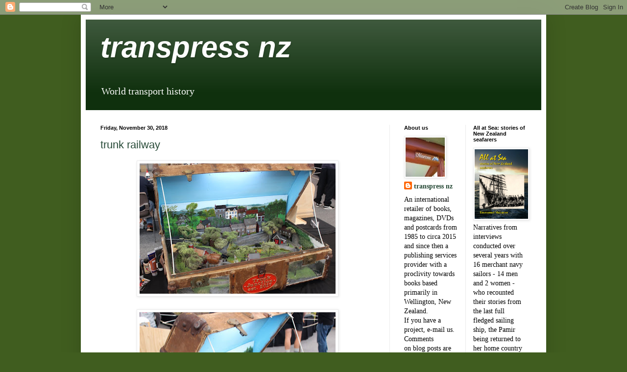

--- FILE ---
content_type: text/html; charset=UTF-8
request_url: https://transpressnz.blogspot.com/2018/11/
body_size: 34781
content:
<!DOCTYPE html>
<html class='v2' dir='ltr' lang='en'>
<head>
<link href='https://www.blogger.com/static/v1/widgets/4128112664-css_bundle_v2.css' rel='stylesheet' type='text/css'/>
<meta content='width=1100' name='viewport'/>
<meta content='text/html; charset=UTF-8' http-equiv='Content-Type'/>
<meta content='blogger' name='generator'/>
<link href='https://transpressnz.blogspot.com/favicon.ico' rel='icon' type='image/x-icon'/>
<link href='http://transpressnz.blogspot.com/2018/11/' rel='canonical'/>
<link rel="alternate" type="application/atom+xml" title="transpress nz - Atom" href="https://transpressnz.blogspot.com/feeds/posts/default" />
<link rel="alternate" type="application/rss+xml" title="transpress nz - RSS" href="https://transpressnz.blogspot.com/feeds/posts/default?alt=rss" />
<link rel="service.post" type="application/atom+xml" title="transpress nz - Atom" href="https://www.blogger.com/feeds/6975760256715604872/posts/default" />
<!--Can't find substitution for tag [blog.ieCssRetrofitLinks]-->
<meta content='http://transpressnz.blogspot.com/2018/11/' property='og:url'/>
<meta content='transpress nz' property='og:title'/>
<meta content='World transport history' property='og:description'/>
<title>transpress nz: November 2018</title>
<style id='page-skin-1' type='text/css'><!--
/*
-----------------------------------------------
Blogger Template Style
Name:     Simple
Designer: Blogger
URL:      www.blogger.com
----------------------------------------------- */
/* Content
----------------------------------------------- */
body {
font: normal normal 14px Georgia, Utopia, 'Palatino Linotype', Palatino, serif;
color: #000000;
background: #405d1f none repeat scroll top left;
padding: 0 40px 40px 40px;
}
html body .region-inner {
min-width: 0;
max-width: 100%;
width: auto;
}
h2 {
font-size: 22px;
}
a:link {
text-decoration:none;
color: #274a37;
}
a:visited {
text-decoration:none;
color: #808080;
}
a:hover {
text-decoration:underline;
color: #00ee90;
}
.body-fauxcolumn-outer .fauxcolumn-inner {
background: transparent none repeat scroll top left;
_background-image: none;
}
.body-fauxcolumn-outer .cap-top {
position: absolute;
z-index: 1;
height: 400px;
width: 100%;
}
.body-fauxcolumn-outer .cap-top .cap-left {
width: 100%;
background: transparent none repeat-x scroll top left;
_background-image: none;
}
.content-outer {
-moz-box-shadow: 0 0 40px rgba(0, 0, 0, .15);
-webkit-box-shadow: 0 0 5px rgba(0, 0, 0, .15);
-goog-ms-box-shadow: 0 0 10px #333333;
box-shadow: 0 0 40px rgba(0, 0, 0, .15);
margin-bottom: 1px;
}
.content-inner {
padding: 10px 10px;
}
.content-inner {
background-color: #ffffff;
}
/* Header
----------------------------------------------- */
.header-outer {
background: #0f300d url(//www.blogblog.com/1kt/simple/gradients_light.png) repeat-x scroll 0 -400px;
_background-image: none;
}
.Header h1 {
font: italic bold 60px Arial, Tahoma, Helvetica, FreeSans, sans-serif;
color: #ffffff;
text-shadow: 1px 2px 3px rgba(0, 0, 0, .2);
}
.Header h1 a {
color: #ffffff;
}
.Header .description {
font-size: 140%;
color: #ffffff;
}
.header-inner .Header .titlewrapper {
padding: 22px 30px;
}
.header-inner .Header .descriptionwrapper {
padding: 0 30px;
}
/* Tabs
----------------------------------------------- */
.tabs-inner .section:first-child {
border-top: 0 solid #ebebeb;
}
.tabs-inner .section:first-child ul {
margin-top: -0;
border-top: 0 solid #ebebeb;
border-left: 0 solid #ebebeb;
border-right: 0 solid #ebebeb;
}
.tabs-inner .widget ul {
background: #f2f2f2 url(https://resources.blogblog.com/blogblog/data/1kt/simple/gradients_light.png) repeat-x scroll 0 -800px;
_background-image: none;
border-bottom: 1px solid #ebebeb;
margin-top: 0;
margin-left: -30px;
margin-right: -30px;
}
.tabs-inner .widget li a {
display: inline-block;
padding: .6em 1em;
font: normal normal 14px Arial, Tahoma, Helvetica, FreeSans, sans-serif;
color: #939393;
border-left: 1px solid #ffffff;
border-right: 1px solid #ebebeb;
}
.tabs-inner .widget li:first-child a {
border-left: none;
}
.tabs-inner .widget li.selected a, .tabs-inner .widget li a:hover {
color: #000000;
background-color: #ebebeb;
text-decoration: none;
}
/* Columns
----------------------------------------------- */
.main-outer {
border-top: 0 solid #ebebeb;
}
.fauxcolumn-left-outer .fauxcolumn-inner {
border-right: 1px solid #ebebeb;
}
.fauxcolumn-right-outer .fauxcolumn-inner {
border-left: 1px solid #ebebeb;
}
/* Headings
----------------------------------------------- */
div.widget > h2,
div.widget h2.title {
margin: 0 0 1em 0;
font: normal bold 11px Arial, Tahoma, Helvetica, FreeSans, sans-serif;
color: #000000;
}
/* Widgets
----------------------------------------------- */
.widget .zippy {
color: #939393;
text-shadow: 2px 2px 1px rgba(0, 0, 0, .1);
}
.widget .popular-posts ul {
list-style: none;
}
/* Posts
----------------------------------------------- */
h2.date-header {
font: normal bold 11px Arial, Tahoma, Helvetica, FreeSans, sans-serif;
}
.date-header span {
background-color: transparent;
color: #000000;
padding: inherit;
letter-spacing: inherit;
margin: inherit;
}
.main-inner {
padding-top: 30px;
padding-bottom: 30px;
}
.main-inner .column-center-inner {
padding: 0 15px;
}
.main-inner .column-center-inner .section {
margin: 0 15px;
}
.post {
margin: 0 0 25px 0;
}
h3.post-title, .comments h4 {
font: normal normal 22px 'Trebuchet MS', Trebuchet, sans-serif;
margin: .75em 0 0;
}
.post-body {
font-size: 110%;
line-height: 1.4;
position: relative;
}
.post-body img, .post-body .tr-caption-container, .Profile img, .Image img,
.BlogList .item-thumbnail img {
padding: 2px;
background: #ffffff;
border: 1px solid #ebebeb;
-moz-box-shadow: 1px 1px 5px rgba(0, 0, 0, .1);
-webkit-box-shadow: 1px 1px 5px rgba(0, 0, 0, .1);
box-shadow: 1px 1px 5px rgba(0, 0, 0, .1);
}
.post-body img, .post-body .tr-caption-container {
padding: 5px;
}
.post-body .tr-caption-container {
color: #000000;
}
.post-body .tr-caption-container img {
padding: 0;
background: transparent;
border: none;
-moz-box-shadow: 0 0 0 rgba(0, 0, 0, .1);
-webkit-box-shadow: 0 0 0 rgba(0, 0, 0, .1);
box-shadow: 0 0 0 rgba(0, 0, 0, .1);
}
.post-header {
margin: 0 0 1.5em;
line-height: 1.6;
font-size: 90%;
}
.post-footer {
margin: 20px -2px 0;
padding: 5px 10px;
color: #575757;
background-color: #f6f6f6;
border-bottom: 1px solid #ebebeb;
line-height: 1.6;
font-size: 90%;
}
#comments .comment-author {
padding-top: 1.5em;
border-top: 1px solid #ebebeb;
background-position: 0 1.5em;
}
#comments .comment-author:first-child {
padding-top: 0;
border-top: none;
}
.avatar-image-container {
margin: .2em 0 0;
}
#comments .avatar-image-container img {
border: 1px solid #ebebeb;
}
/* Comments
----------------------------------------------- */
.comments .comments-content .icon.blog-author {
background-repeat: no-repeat;
background-image: url([data-uri]);
}
.comments .comments-content .loadmore a {
border-top: 1px solid #939393;
border-bottom: 1px solid #939393;
}
.comments .comment-thread.inline-thread {
background-color: #f6f6f6;
}
.comments .continue {
border-top: 2px solid #939393;
}
/* Accents
---------------------------------------------- */
.section-columns td.columns-cell {
border-left: 1px solid #ebebeb;
}
.blog-pager {
background: transparent none no-repeat scroll top center;
}
.blog-pager-older-link, .home-link,
.blog-pager-newer-link {
background-color: #ffffff;
padding: 5px;
}
.footer-outer {
border-top: 0 dashed #bbbbbb;
}
/* Mobile
----------------------------------------------- */
body.mobile  {
background-size: auto;
}
.mobile .body-fauxcolumn-outer {
background: transparent none repeat scroll top left;
}
.mobile .body-fauxcolumn-outer .cap-top {
background-size: 100% auto;
}
.mobile .content-outer {
-webkit-box-shadow: 0 0 3px rgba(0, 0, 0, .15);
box-shadow: 0 0 3px rgba(0, 0, 0, .15);
}
.mobile .tabs-inner .widget ul {
margin-left: 0;
margin-right: 0;
}
.mobile .post {
margin: 0;
}
.mobile .main-inner .column-center-inner .section {
margin: 0;
}
.mobile .date-header span {
padding: 0.1em 10px;
margin: 0 -10px;
}
.mobile h3.post-title {
margin: 0;
}
.mobile .blog-pager {
background: transparent none no-repeat scroll top center;
}
.mobile .footer-outer {
border-top: none;
}
.mobile .main-inner, .mobile .footer-inner {
background-color: #ffffff;
}
.mobile-index-contents {
color: #000000;
}
.mobile-link-button {
background-color: #274a37;
}
.mobile-link-button a:link, .mobile-link-button a:visited {
color: #ffffff;
}
.mobile .tabs-inner .section:first-child {
border-top: none;
}
.mobile .tabs-inner .PageList .widget-content {
background-color: #ebebeb;
color: #000000;
border-top: 1px solid #ebebeb;
border-bottom: 1px solid #ebebeb;
}
.mobile .tabs-inner .PageList .widget-content .pagelist-arrow {
border-left: 1px solid #ebebeb;
}

--></style>
<style id='template-skin-1' type='text/css'><!--
body {
min-width: 950px;
}
.content-outer, .content-fauxcolumn-outer, .region-inner {
min-width: 950px;
max-width: 950px;
_width: 950px;
}
.main-inner .columns {
padding-left: 0;
padding-right: 310px;
}
.main-inner .fauxcolumn-center-outer {
left: 0;
right: 310px;
/* IE6 does not respect left and right together */
_width: expression(this.parentNode.offsetWidth -
parseInt("0") -
parseInt("310px") + 'px');
}
.main-inner .fauxcolumn-left-outer {
width: 0;
}
.main-inner .fauxcolumn-right-outer {
width: 310px;
}
.main-inner .column-left-outer {
width: 0;
right: 100%;
margin-left: -0;
}
.main-inner .column-right-outer {
width: 310px;
margin-right: -310px;
}
#layout {
min-width: 0;
}
#layout .content-outer {
min-width: 0;
width: 800px;
}
#layout .region-inner {
min-width: 0;
width: auto;
}
body#layout div.add_widget {
padding: 8px;
}
body#layout div.add_widget a {
margin-left: 32px;
}
--></style>
<link href='https://www.blogger.com/dyn-css/authorization.css?targetBlogID=6975760256715604872&amp;zx=f9f4a4e9-2d17-40d5-8557-3aff8ff7ec23' media='none' onload='if(media!=&#39;all&#39;)media=&#39;all&#39;' rel='stylesheet'/><noscript><link href='https://www.blogger.com/dyn-css/authorization.css?targetBlogID=6975760256715604872&amp;zx=f9f4a4e9-2d17-40d5-8557-3aff8ff7ec23' rel='stylesheet'/></noscript>
<meta name='google-adsense-platform-account' content='ca-host-pub-1556223355139109'/>
<meta name='google-adsense-platform-domain' content='blogspot.com'/>

<!-- data-ad-client=ca-pub-9911836928150794 -->

</head>
<body class='loading variant-bold'>
<div class='navbar section' id='navbar' name='Navbar'><div class='widget Navbar' data-version='1' id='Navbar1'><script type="text/javascript">
    function setAttributeOnload(object, attribute, val) {
      if(window.addEventListener) {
        window.addEventListener('load',
          function(){ object[attribute] = val; }, false);
      } else {
        window.attachEvent('onload', function(){ object[attribute] = val; });
      }
    }
  </script>
<div id="navbar-iframe-container"></div>
<script type="text/javascript" src="https://apis.google.com/js/platform.js"></script>
<script type="text/javascript">
      gapi.load("gapi.iframes:gapi.iframes.style.bubble", function() {
        if (gapi.iframes && gapi.iframes.getContext) {
          gapi.iframes.getContext().openChild({
              url: 'https://www.blogger.com/navbar/6975760256715604872?origin\x3dhttps://transpressnz.blogspot.com',
              where: document.getElementById("navbar-iframe-container"),
              id: "navbar-iframe"
          });
        }
      });
    </script><script type="text/javascript">
(function() {
var script = document.createElement('script');
script.type = 'text/javascript';
script.src = '//pagead2.googlesyndication.com/pagead/js/google_top_exp.js';
var head = document.getElementsByTagName('head')[0];
if (head) {
head.appendChild(script);
}})();
</script>
</div></div>
<div class='body-fauxcolumns'>
<div class='fauxcolumn-outer body-fauxcolumn-outer'>
<div class='cap-top'>
<div class='cap-left'></div>
<div class='cap-right'></div>
</div>
<div class='fauxborder-left'>
<div class='fauxborder-right'></div>
<div class='fauxcolumn-inner'>
</div>
</div>
<div class='cap-bottom'>
<div class='cap-left'></div>
<div class='cap-right'></div>
</div>
</div>
</div>
<div class='content'>
<div class='content-fauxcolumns'>
<div class='fauxcolumn-outer content-fauxcolumn-outer'>
<div class='cap-top'>
<div class='cap-left'></div>
<div class='cap-right'></div>
</div>
<div class='fauxborder-left'>
<div class='fauxborder-right'></div>
<div class='fauxcolumn-inner'>
</div>
</div>
<div class='cap-bottom'>
<div class='cap-left'></div>
<div class='cap-right'></div>
</div>
</div>
</div>
<div class='content-outer'>
<div class='content-cap-top cap-top'>
<div class='cap-left'></div>
<div class='cap-right'></div>
</div>
<div class='fauxborder-left content-fauxborder-left'>
<div class='fauxborder-right content-fauxborder-right'></div>
<div class='content-inner'>
<header>
<div class='header-outer'>
<div class='header-cap-top cap-top'>
<div class='cap-left'></div>
<div class='cap-right'></div>
</div>
<div class='fauxborder-left header-fauxborder-left'>
<div class='fauxborder-right header-fauxborder-right'></div>
<div class='region-inner header-inner'>
<div class='header section' id='header' name='Header'><div class='widget Header' data-version='1' id='Header1'>
<div id='header-inner'>
<div class='titlewrapper'>
<h1 class='title'>
<a href='https://transpressnz.blogspot.com/'>
transpress nz
</a>
</h1>
</div>
<div class='descriptionwrapper'>
<p class='description'><span>World transport history</span></p>
</div>
</div>
</div></div>
</div>
</div>
<div class='header-cap-bottom cap-bottom'>
<div class='cap-left'></div>
<div class='cap-right'></div>
</div>
</div>
</header>
<div class='tabs-outer'>
<div class='tabs-cap-top cap-top'>
<div class='cap-left'></div>
<div class='cap-right'></div>
</div>
<div class='fauxborder-left tabs-fauxborder-left'>
<div class='fauxborder-right tabs-fauxborder-right'></div>
<div class='region-inner tabs-inner'>
<div class='tabs no-items section' id='crosscol' name='Cross-Column'></div>
<div class='tabs no-items section' id='crosscol-overflow' name='Cross-Column 2'></div>
</div>
</div>
<div class='tabs-cap-bottom cap-bottom'>
<div class='cap-left'></div>
<div class='cap-right'></div>
</div>
</div>
<div class='main-outer'>
<div class='main-cap-top cap-top'>
<div class='cap-left'></div>
<div class='cap-right'></div>
</div>
<div class='fauxborder-left main-fauxborder-left'>
<div class='fauxborder-right main-fauxborder-right'></div>
<div class='region-inner main-inner'>
<div class='columns fauxcolumns'>
<div class='fauxcolumn-outer fauxcolumn-center-outer'>
<div class='cap-top'>
<div class='cap-left'></div>
<div class='cap-right'></div>
</div>
<div class='fauxborder-left'>
<div class='fauxborder-right'></div>
<div class='fauxcolumn-inner'>
</div>
</div>
<div class='cap-bottom'>
<div class='cap-left'></div>
<div class='cap-right'></div>
</div>
</div>
<div class='fauxcolumn-outer fauxcolumn-left-outer'>
<div class='cap-top'>
<div class='cap-left'></div>
<div class='cap-right'></div>
</div>
<div class='fauxborder-left'>
<div class='fauxborder-right'></div>
<div class='fauxcolumn-inner'>
</div>
</div>
<div class='cap-bottom'>
<div class='cap-left'></div>
<div class='cap-right'></div>
</div>
</div>
<div class='fauxcolumn-outer fauxcolumn-right-outer'>
<div class='cap-top'>
<div class='cap-left'></div>
<div class='cap-right'></div>
</div>
<div class='fauxborder-left'>
<div class='fauxborder-right'></div>
<div class='fauxcolumn-inner'>
</div>
</div>
<div class='cap-bottom'>
<div class='cap-left'></div>
<div class='cap-right'></div>
</div>
</div>
<!-- corrects IE6 width calculation -->
<div class='columns-inner'>
<div class='column-center-outer'>
<div class='column-center-inner'>
<div class='main section' id='main' name='Main'><div class='widget Blog' data-version='1' id='Blog1'>
<div class='blog-posts hfeed'>

          <div class="date-outer">
        
<h2 class='date-header'><span>Friday, November 30, 2018</span></h2>

          <div class="date-posts">
        
<div class='post-outer'>
<div class='post hentry uncustomized-post-template' itemprop='blogPost' itemscope='itemscope' itemtype='http://schema.org/BlogPosting'>
<meta content='https://blogger.googleusercontent.com/img/b/R29vZ2xl/AVvXsEj5JrLKPA2WubCWjUiWGedpOSVzWzEp10MaVjsoUuwN9ipXzuRZcSUjvMKSpupYIEbsg-koN94h5nn0q9W-0hgRN2Faab1cV71FyT_DllhXE4q4JqfjcRlnvDW0du4nDF9R7cwHiEcYaSs/s400/Trunk+Junction.jpg' itemprop='image_url'/>
<meta content='6975760256715604872' itemprop='blogId'/>
<meta content='945785278369098040' itemprop='postId'/>
<a name='945785278369098040'></a>
<h3 class='post-title entry-title' itemprop='name'>
<a href='https://transpressnz.blogspot.com/2018/11/trunk-railway.html'>trunk railway</a>
</h3>
<div class='post-header'>
<div class='post-header-line-1'></div>
</div>
<div class='post-body entry-content' id='post-body-945785278369098040' itemprop='description articleBody'>
<div class="separator" style="clear: both; text-align: center;">
<a href="https://blogger.googleusercontent.com/img/b/R29vZ2xl/AVvXsEj5JrLKPA2WubCWjUiWGedpOSVzWzEp10MaVjsoUuwN9ipXzuRZcSUjvMKSpupYIEbsg-koN94h5nn0q9W-0hgRN2Faab1cV71FyT_DllhXE4q4JqfjcRlnvDW0du4nDF9R7cwHiEcYaSs/s1600/Trunk+Junction.jpg" imageanchor="1" style="margin-left: 1em; margin-right: 1em;"><img border="0" data-original-height="1067" data-original-width="1600" height="266" src="https://blogger.googleusercontent.com/img/b/R29vZ2xl/AVvXsEj5JrLKPA2WubCWjUiWGedpOSVzWzEp10MaVjsoUuwN9ipXzuRZcSUjvMKSpupYIEbsg-koN94h5nn0q9W-0hgRN2Faab1cV71FyT_DllhXE4q4JqfjcRlnvDW0du4nDF9R7cwHiEcYaSs/s400/Trunk+Junction.jpg" width="400" /></a></div>
<div class="separator" style="clear: both; text-align: center;">
<br /></div>
<div class="separator" style="clear: both; text-align: center;">
<a href="https://blogger.googleusercontent.com/img/b/R29vZ2xl/AVvXsEjUwMiNo5t9I2UZ3jzIsFne7KxRkI0Jl655uNrriHuf241KVnF5z8fQKzKJBEvswSMplVYrPbWskzwFi0gP7FFg9i_2clZOWwqHfNGVQHeH2Cbng885PczB652ay6UCwrpcFuY7NWyol8M/s1600/Trunk+Junction+2.jpg" imageanchor="1" style="margin-left: 1em; margin-right: 1em;"><img border="0" data-original-height="1485" data-original-width="1600" height="370" src="https://blogger.googleusercontent.com/img/b/R29vZ2xl/AVvXsEjUwMiNo5t9I2UZ3jzIsFne7KxRkI0Jl655uNrriHuf241KVnF5z8fQKzKJBEvswSMplVYrPbWskzwFi0gP7FFg9i_2clZOWwqHfNGVQHeH2Cbng885PczB652ay6UCwrpcFuY7NWyol8M/s400/Trunk+Junction+2.jpg" width="400" /></a></div>
<br />
In a literal sense -- this was one of the layouts on display at the Model Railex in Taita near Wellington last weekend.&nbsp; It looks to be an OO9 scale and based on a Welsh prototype scene.
<div style='clear: both;'></div>
</div>
<div class='post-footer'>
<div class='post-footer-line post-footer-line-1'>
<span class='post-author vcard'>
</span>
<span class='post-timestamp'>
at
<meta content='http://transpressnz.blogspot.com/2018/11/trunk-railway.html' itemprop='url'/>
<a class='timestamp-link' href='https://transpressnz.blogspot.com/2018/11/trunk-railway.html' rel='bookmark' title='permanent link'><abbr class='published' itemprop='datePublished' title='2018-11-30T19:41:00+13:00'>7:41&#8239;PM</abbr></a>
</span>
<span class='post-comment-link'>
<a class='comment-link' href='https://www.blogger.com/comment/fullpage/post/6975760256715604872/945785278369098040' onclick='javascript:window.open(this.href, "bloggerPopup", "toolbar=0,location=0,statusbar=1,menubar=0,scrollbars=yes,width=640,height=500"); return false;'>
1 comment:
  </a>
</span>
<span class='post-icons'>
<span class='item-control blog-admin pid-209813637'>
<a href='https://www.blogger.com/post-edit.g?blogID=6975760256715604872&postID=945785278369098040&from=pencil' title='Edit Post'>
<img alt='' class='icon-action' height='18' src='https://resources.blogblog.com/img/icon18_edit_allbkg.gif' width='18'/>
</a>
</span>
</span>
<div class='post-share-buttons goog-inline-block'>
<a class='goog-inline-block share-button sb-email' href='https://www.blogger.com/share-post.g?blogID=6975760256715604872&postID=945785278369098040&target=email' target='_blank' title='Email This'><span class='share-button-link-text'>Email This</span></a><a class='goog-inline-block share-button sb-blog' href='https://www.blogger.com/share-post.g?blogID=6975760256715604872&postID=945785278369098040&target=blog' onclick='window.open(this.href, "_blank", "height=270,width=475"); return false;' target='_blank' title='BlogThis!'><span class='share-button-link-text'>BlogThis!</span></a><a class='goog-inline-block share-button sb-twitter' href='https://www.blogger.com/share-post.g?blogID=6975760256715604872&postID=945785278369098040&target=twitter' target='_blank' title='Share to X'><span class='share-button-link-text'>Share to X</span></a><a class='goog-inline-block share-button sb-facebook' href='https://www.blogger.com/share-post.g?blogID=6975760256715604872&postID=945785278369098040&target=facebook' onclick='window.open(this.href, "_blank", "height=430,width=640"); return false;' target='_blank' title='Share to Facebook'><span class='share-button-link-text'>Share to Facebook</span></a><a class='goog-inline-block share-button sb-pinterest' href='https://www.blogger.com/share-post.g?blogID=6975760256715604872&postID=945785278369098040&target=pinterest' target='_blank' title='Share to Pinterest'><span class='share-button-link-text'>Share to Pinterest</span></a>
</div>
</div>
<div class='post-footer-line post-footer-line-2'>
<span class='post-labels'>
</span>
</div>
<div class='post-footer-line post-footer-line-3'>
<span class='post-location'>
</span>
</div>
</div>
</div>
</div>
<div class='post-outer'>
<div class='post hentry uncustomized-post-template' itemprop='blogPost' itemscope='itemscope' itemtype='http://schema.org/BlogPosting'>
<meta content='https://blogger.googleusercontent.com/img/b/R29vZ2xl/AVvXsEg7VwXvp6jldSG5bjZZ7-cGgkTeRUfGVCh9VIWJFZRNF6gmosttfCi_q447Bgn7h1oCbzqPXYqLTwdIKzZo3j4L6zq94Q7mM2K32BYcA0ubJvTr8ctiDksWOESgyzlZBtSH5RrepLjLO8I/s400/Waiomu+Bay+Thames+1971.jpg' itemprop='image_url'/>
<meta content='6975760256715604872' itemprop='blogId'/>
<meta content='6168716481320492138' itemprop='postId'/>
<a name='6168716481320492138'></a>
<h3 class='post-title entry-title' itemprop='name'>
<a href='https://transpressnz.blogspot.com/2018/11/1971-toyota-corona-in-waiomu-bay-thames.html'>1971 Toyota Corona in Waiomu Bay, Thames, NZ</a>
</h3>
<div class='post-header'>
<div class='post-header-line-1'></div>
</div>
<div class='post-body entry-content' id='post-body-6168716481320492138' itemprop='description articleBody'>
<div class="separator" style="clear: both; text-align: center;">
<a href="https://blogger.googleusercontent.com/img/b/R29vZ2xl/AVvXsEg7VwXvp6jldSG5bjZZ7-cGgkTeRUfGVCh9VIWJFZRNF6gmosttfCi_q447Bgn7h1oCbzqPXYqLTwdIKzZo3j4L6zq94Q7mM2K32BYcA0ubJvTr8ctiDksWOESgyzlZBtSH5RrepLjLO8I/s1600/Waiomu+Bay+Thames+1971.jpg" imageanchor="1" style="margin-left: 1em; margin-right: 1em;"><img border="0" data-original-height="658" data-original-width="888" height="296" src="https://blogger.googleusercontent.com/img/b/R29vZ2xl/AVvXsEg7VwXvp6jldSG5bjZZ7-cGgkTeRUfGVCh9VIWJFZRNF6gmosttfCi_q447Bgn7h1oCbzqPXYqLTwdIKzZo3j4L6zq94Q7mM2K32BYcA0ubJvTr8ctiDksWOESgyzlZBtSH5RrepLjLO8I/s400/Waiomu+Bay+Thames+1971.jpg" width="400" /></a></div>
<br />
Almost certainly a publicity pic for tourist promotion.
<div style='clear: both;'></div>
</div>
<div class='post-footer'>
<div class='post-footer-line post-footer-line-1'>
<span class='post-author vcard'>
</span>
<span class='post-timestamp'>
at
<meta content='http://transpressnz.blogspot.com/2018/11/1971-toyota-corona-in-waiomu-bay-thames.html' itemprop='url'/>
<a class='timestamp-link' href='https://transpressnz.blogspot.com/2018/11/1971-toyota-corona-in-waiomu-bay-thames.html' rel='bookmark' title='permanent link'><abbr class='published' itemprop='datePublished' title='2018-11-30T11:06:00+13:00'>11:06&#8239;AM</abbr></a>
</span>
<span class='post-comment-link'>
<a class='comment-link' href='https://www.blogger.com/comment/fullpage/post/6975760256715604872/6168716481320492138' onclick='javascript:window.open(this.href, "bloggerPopup", "toolbar=0,location=0,statusbar=1,menubar=0,scrollbars=yes,width=640,height=500"); return false;'>
No comments:
  </a>
</span>
<span class='post-icons'>
<span class='item-control blog-admin pid-209813637'>
<a href='https://www.blogger.com/post-edit.g?blogID=6975760256715604872&postID=6168716481320492138&from=pencil' title='Edit Post'>
<img alt='' class='icon-action' height='18' src='https://resources.blogblog.com/img/icon18_edit_allbkg.gif' width='18'/>
</a>
</span>
</span>
<div class='post-share-buttons goog-inline-block'>
<a class='goog-inline-block share-button sb-email' href='https://www.blogger.com/share-post.g?blogID=6975760256715604872&postID=6168716481320492138&target=email' target='_blank' title='Email This'><span class='share-button-link-text'>Email This</span></a><a class='goog-inline-block share-button sb-blog' href='https://www.blogger.com/share-post.g?blogID=6975760256715604872&postID=6168716481320492138&target=blog' onclick='window.open(this.href, "_blank", "height=270,width=475"); return false;' target='_blank' title='BlogThis!'><span class='share-button-link-text'>BlogThis!</span></a><a class='goog-inline-block share-button sb-twitter' href='https://www.blogger.com/share-post.g?blogID=6975760256715604872&postID=6168716481320492138&target=twitter' target='_blank' title='Share to X'><span class='share-button-link-text'>Share to X</span></a><a class='goog-inline-block share-button sb-facebook' href='https://www.blogger.com/share-post.g?blogID=6975760256715604872&postID=6168716481320492138&target=facebook' onclick='window.open(this.href, "_blank", "height=430,width=640"); return false;' target='_blank' title='Share to Facebook'><span class='share-button-link-text'>Share to Facebook</span></a><a class='goog-inline-block share-button sb-pinterest' href='https://www.blogger.com/share-post.g?blogID=6975760256715604872&postID=6168716481320492138&target=pinterest' target='_blank' title='Share to Pinterest'><span class='share-button-link-text'>Share to Pinterest</span></a>
</div>
</div>
<div class='post-footer-line post-footer-line-2'>
<span class='post-labels'>
</span>
</div>
<div class='post-footer-line post-footer-line-3'>
<span class='post-location'>
</span>
</div>
</div>
</div>
</div>
<div class='post-outer'>
<div class='post hentry uncustomized-post-template' itemprop='blogPost' itemscope='itemscope' itemtype='http://schema.org/BlogPosting'>
<meta content='https://blogger.googleusercontent.com/img/b/R29vZ2xl/AVvXsEgCtn0XCVHXat2j3QlxkRL81k0sciAZCcYKbQhvsdglfCi97yp25LxKzcACI1yicnqO1ISzRcjq-dGLdKHtSNFOMc3AnArdjd5TLRN3bjbAjmu8A1DPtr-zPILzDtpf_k1wcU1cvC4J9Qk/s400/polar-bear-on-bus.jpg' itemprop='image_url'/>
<meta content='6975760256715604872' itemprop='blogId'/>
<meta content='7519117306734318654' itemprop='postId'/>
<a name='7519117306734318654'></a>
<h3 class='post-title entry-title' itemprop='name'>
<a href='https://transpressnz.blogspot.com/2018/11/a-polar-bear-gets-of-bus-in-liberec.html'>a polar bear gets off the tram in Brno (Brunn), Czechia</a>
</h3>
<div class='post-header'>
<div class='post-header-line-1'></div>
</div>
<div class='post-body entry-content' id='post-body-7519117306734318654' itemprop='description articleBody'>
<div class="separator" style="clear: both; text-align: center;">
<a href="https://blogger.googleusercontent.com/img/b/R29vZ2xl/AVvXsEgCtn0XCVHXat2j3QlxkRL81k0sciAZCcYKbQhvsdglfCi97yp25LxKzcACI1yicnqO1ISzRcjq-dGLdKHtSNFOMc3AnArdjd5TLRN3bjbAjmu8A1DPtr-zPILzDtpf_k1wcU1cvC4J9Qk/s1600/polar-bear-on-bus.jpg" imageanchor="1" style="margin-left: 1em; margin-right: 1em;"><img border="0" data-original-height="450" data-original-width="600" height="300" src="https://blogger.googleusercontent.com/img/b/R29vZ2xl/AVvXsEgCtn0XCVHXat2j3QlxkRL81k0sciAZCcYKbQhvsdglfCi97yp25LxKzcACI1yicnqO1ISzRcjq-dGLdKHtSNFOMc3AnArdjd5TLRN3bjbAjmu8A1DPtr-zPILzDtpf_k1wcU1cvC4J9Qk/s400/polar-bear-on-bus.jpg" width="400" /></a></div>
<br />
Well, not really: it was a realistic lifesize puppet created by Greenpeace to promote arctic environmental awareness.<br />
<br />
<a href="https://www.snopes.com/fact-check/polar-bear-public-transit/?utm_medium=email&amp;utm_campaign=Daily%20Debunker%20-%20Thursday%2029%20November%202018%20-%20Butt%20of%20Jokes&amp;utm_content=Daily%20Debunker%20-%20Thursday%2029%20November%202018%20-%20Butt%20of%20Jokes+CID_3331a2adeaa093540343e8151ac73c99&amp;utm_source=CampaignMonitor&amp;utm_term=Miscaptioned" target="_blank">Details</a>
<div style='clear: both;'></div>
</div>
<div class='post-footer'>
<div class='post-footer-line post-footer-line-1'>
<span class='post-author vcard'>
</span>
<span class='post-timestamp'>
at
<meta content='http://transpressnz.blogspot.com/2018/11/a-polar-bear-gets-of-bus-in-liberec.html' itemprop='url'/>
<a class='timestamp-link' href='https://transpressnz.blogspot.com/2018/11/a-polar-bear-gets-of-bus-in-liberec.html' rel='bookmark' title='permanent link'><abbr class='published' itemprop='datePublished' title='2018-11-30T09:50:00+13:00'>9:50&#8239;AM</abbr></a>
</span>
<span class='post-comment-link'>
<a class='comment-link' href='https://www.blogger.com/comment/fullpage/post/6975760256715604872/7519117306734318654' onclick='javascript:window.open(this.href, "bloggerPopup", "toolbar=0,location=0,statusbar=1,menubar=0,scrollbars=yes,width=640,height=500"); return false;'>
No comments:
  </a>
</span>
<span class='post-icons'>
<span class='item-control blog-admin pid-209813637'>
<a href='https://www.blogger.com/post-edit.g?blogID=6975760256715604872&postID=7519117306734318654&from=pencil' title='Edit Post'>
<img alt='' class='icon-action' height='18' src='https://resources.blogblog.com/img/icon18_edit_allbkg.gif' width='18'/>
</a>
</span>
</span>
<div class='post-share-buttons goog-inline-block'>
<a class='goog-inline-block share-button sb-email' href='https://www.blogger.com/share-post.g?blogID=6975760256715604872&postID=7519117306734318654&target=email' target='_blank' title='Email This'><span class='share-button-link-text'>Email This</span></a><a class='goog-inline-block share-button sb-blog' href='https://www.blogger.com/share-post.g?blogID=6975760256715604872&postID=7519117306734318654&target=blog' onclick='window.open(this.href, "_blank", "height=270,width=475"); return false;' target='_blank' title='BlogThis!'><span class='share-button-link-text'>BlogThis!</span></a><a class='goog-inline-block share-button sb-twitter' href='https://www.blogger.com/share-post.g?blogID=6975760256715604872&postID=7519117306734318654&target=twitter' target='_blank' title='Share to X'><span class='share-button-link-text'>Share to X</span></a><a class='goog-inline-block share-button sb-facebook' href='https://www.blogger.com/share-post.g?blogID=6975760256715604872&postID=7519117306734318654&target=facebook' onclick='window.open(this.href, "_blank", "height=430,width=640"); return false;' target='_blank' title='Share to Facebook'><span class='share-button-link-text'>Share to Facebook</span></a><a class='goog-inline-block share-button sb-pinterest' href='https://www.blogger.com/share-post.g?blogID=6975760256715604872&postID=7519117306734318654&target=pinterest' target='_blank' title='Share to Pinterest'><span class='share-button-link-text'>Share to Pinterest</span></a>
</div>
</div>
<div class='post-footer-line post-footer-line-2'>
<span class='post-labels'>
</span>
</div>
<div class='post-footer-line post-footer-line-3'>
<span class='post-location'>
</span>
</div>
</div>
</div>
</div>

          </div></div>
        

          <div class="date-outer">
        
<h2 class='date-header'><span>Thursday, November 29, 2018</span></h2>

          <div class="date-posts">
        
<div class='post-outer'>
<div class='post hentry uncustomized-post-template' itemprop='blogPost' itemscope='itemscope' itemtype='http://schema.org/BlogPosting'>
<meta content='https://blogger.googleusercontent.com/img/b/R29vZ2xl/AVvXsEjoZtNoTpWDzK-yjgPzmS-23ol3VcRR4X7r91FxWVoFPFtvJluIyOsMGne4nOpZUKvWb_WREiHmbMKpTG17jO7TxiFn_f9JeAk8Gn3lFAPCMvbXuIgBilzyUrA-b3ZL0BHKYktVlhVDB-w/s400/1939+Adler+2+Litre.jpg' itemprop='image_url'/>
<meta content='6975760256715604872' itemprop='blogId'/>
<meta content='5615281727382229809' itemprop='postId'/>
<a name='5615281727382229809'></a>
<h3 class='post-title entry-title' itemprop='name'>
<a href='https://transpressnz.blogspot.com/2018/11/1939-adler-2-liter-promo-art-germany.html'>1939 Adler 2 Liter promo art, Germany</a>
</h3>
<div class='post-header'>
<div class='post-header-line-1'></div>
</div>
<div class='post-body entry-content' id='post-body-5615281727382229809' itemprop='description articleBody'>
<div class="separator" style="clear: both; text-align: center;">
<a href="https://blogger.googleusercontent.com/img/b/R29vZ2xl/AVvXsEjoZtNoTpWDzK-yjgPzmS-23ol3VcRR4X7r91FxWVoFPFtvJluIyOsMGne4nOpZUKvWb_WREiHmbMKpTG17jO7TxiFn_f9JeAk8Gn3lFAPCMvbXuIgBilzyUrA-b3ZL0BHKYktVlhVDB-w/s1600/1939+Adler+2+Litre.jpg" imageanchor="1" style="margin-left: 1em; margin-right: 1em;"><img border="0" data-original-height="1542" data-original-width="1511" height="400" src="https://blogger.googleusercontent.com/img/b/R29vZ2xl/AVvXsEjoZtNoTpWDzK-yjgPzmS-23ol3VcRR4X7r91FxWVoFPFtvJluIyOsMGne4nOpZUKvWb_WREiHmbMKpTG17jO7TxiFn_f9JeAk8Gn3lFAPCMvbXuIgBilzyUrA-b3ZL0BHKYktVlhVDB-w/s400/1939+Adler+2+Litre.jpg" width="391" /></a></div>
<br />
<div style='clear: both;'></div>
</div>
<div class='post-footer'>
<div class='post-footer-line post-footer-line-1'>
<span class='post-author vcard'>
</span>
<span class='post-timestamp'>
at
<meta content='http://transpressnz.blogspot.com/2018/11/1939-adler-2-liter-promo-art-germany.html' itemprop='url'/>
<a class='timestamp-link' href='https://transpressnz.blogspot.com/2018/11/1939-adler-2-liter-promo-art-germany.html' rel='bookmark' title='permanent link'><abbr class='published' itemprop='datePublished' title='2018-11-29T23:26:00+13:00'>11:26&#8239;PM</abbr></a>
</span>
<span class='post-comment-link'>
<a class='comment-link' href='https://www.blogger.com/comment/fullpage/post/6975760256715604872/5615281727382229809' onclick='javascript:window.open(this.href, "bloggerPopup", "toolbar=0,location=0,statusbar=1,menubar=0,scrollbars=yes,width=640,height=500"); return false;'>
No comments:
  </a>
</span>
<span class='post-icons'>
<span class='item-control blog-admin pid-209813637'>
<a href='https://www.blogger.com/post-edit.g?blogID=6975760256715604872&postID=5615281727382229809&from=pencil' title='Edit Post'>
<img alt='' class='icon-action' height='18' src='https://resources.blogblog.com/img/icon18_edit_allbkg.gif' width='18'/>
</a>
</span>
</span>
<div class='post-share-buttons goog-inline-block'>
<a class='goog-inline-block share-button sb-email' href='https://www.blogger.com/share-post.g?blogID=6975760256715604872&postID=5615281727382229809&target=email' target='_blank' title='Email This'><span class='share-button-link-text'>Email This</span></a><a class='goog-inline-block share-button sb-blog' href='https://www.blogger.com/share-post.g?blogID=6975760256715604872&postID=5615281727382229809&target=blog' onclick='window.open(this.href, "_blank", "height=270,width=475"); return false;' target='_blank' title='BlogThis!'><span class='share-button-link-text'>BlogThis!</span></a><a class='goog-inline-block share-button sb-twitter' href='https://www.blogger.com/share-post.g?blogID=6975760256715604872&postID=5615281727382229809&target=twitter' target='_blank' title='Share to X'><span class='share-button-link-text'>Share to X</span></a><a class='goog-inline-block share-button sb-facebook' href='https://www.blogger.com/share-post.g?blogID=6975760256715604872&postID=5615281727382229809&target=facebook' onclick='window.open(this.href, "_blank", "height=430,width=640"); return false;' target='_blank' title='Share to Facebook'><span class='share-button-link-text'>Share to Facebook</span></a><a class='goog-inline-block share-button sb-pinterest' href='https://www.blogger.com/share-post.g?blogID=6975760256715604872&postID=5615281727382229809&target=pinterest' target='_blank' title='Share to Pinterest'><span class='share-button-link-text'>Share to Pinterest</span></a>
</div>
</div>
<div class='post-footer-line post-footer-line-2'>
<span class='post-labels'>
</span>
</div>
<div class='post-footer-line post-footer-line-3'>
<span class='post-location'>
</span>
</div>
</div>
</div>
</div>
<div class='post-outer'>
<div class='post hentry uncustomized-post-template' itemprop='blogPost' itemscope='itemscope' itemtype='http://schema.org/BlogPosting'>
<meta content='https://blogger.googleusercontent.com/img/b/R29vZ2xl/AVvXsEhTaVdvkCZ25fJuPVHUfCPlrH6oRMdTn3iyrgA_PtqlSiuY9mpa-bPQGMYUgxVjvwKZYrwKf03aPNHLXjkb1_0gPO1zARXUjDCg72s-jbxZmWi8PZoem85d_sx6tDTBkVF9MLH-yt5CLt0/s640/bookgirl+bw.jpg' itemprop='image_url'/>
<meta content='6975760256715604872' itemprop='blogId'/>
<meta content='2869384575494805657' itemprop='postId'/>
<a name='2869384575494805657'></a>
<h3 class='post-title entry-title' itemprop='name'>
<a href='https://transpressnz.blogspot.com/2018/11/read-smartphone-book-is-much-better.html'>'Read a smartphone? A book is much better'</a>
</h3>
<div class='post-header'>
<div class='post-header-line-1'></div>
</div>
<div class='post-body entry-content' id='post-body-2869384575494805657' itemprop='description articleBody'>
<div class="separator" style="clear: both; text-align: center;">
<a href="https://blogger.googleusercontent.com/img/b/R29vZ2xl/AVvXsEhTaVdvkCZ25fJuPVHUfCPlrH6oRMdTn3iyrgA_PtqlSiuY9mpa-bPQGMYUgxVjvwKZYrwKf03aPNHLXjkb1_0gPO1zARXUjDCg72s-jbxZmWi8PZoem85d_sx6tDTBkVF9MLH-yt5CLt0/s1600/bookgirl+bw.jpg" imageanchor="1" style="margin-left: 1em; margin-right: 1em;"><img border="0" data-original-height="736" data-original-width="500" height="640" src="https://blogger.googleusercontent.com/img/b/R29vZ2xl/AVvXsEhTaVdvkCZ25fJuPVHUfCPlrH6oRMdTn3iyrgA_PtqlSiuY9mpa-bPQGMYUgxVjvwKZYrwKf03aPNHLXjkb1_0gPO1zARXUjDCg72s-jbxZmWi8PZoem85d_sx6tDTBkVF9MLH-yt5CLt0/s640/bookgirl+bw.jpg" width="434" /></a></div>
<br />
<div style='clear: both;'></div>
</div>
<div class='post-footer'>
<div class='post-footer-line post-footer-line-1'>
<span class='post-author vcard'>
</span>
<span class='post-timestamp'>
at
<meta content='http://transpressnz.blogspot.com/2018/11/read-smartphone-book-is-much-better.html' itemprop='url'/>
<a class='timestamp-link' href='https://transpressnz.blogspot.com/2018/11/read-smartphone-book-is-much-better.html' rel='bookmark' title='permanent link'><abbr class='published' itemprop='datePublished' title='2018-11-29T23:25:00+13:00'>11:25&#8239;PM</abbr></a>
</span>
<span class='post-comment-link'>
<a class='comment-link' href='https://www.blogger.com/comment/fullpage/post/6975760256715604872/2869384575494805657' onclick='javascript:window.open(this.href, "bloggerPopup", "toolbar=0,location=0,statusbar=1,menubar=0,scrollbars=yes,width=640,height=500"); return false;'>
No comments:
  </a>
</span>
<span class='post-icons'>
<span class='item-control blog-admin pid-209813637'>
<a href='https://www.blogger.com/post-edit.g?blogID=6975760256715604872&postID=2869384575494805657&from=pencil' title='Edit Post'>
<img alt='' class='icon-action' height='18' src='https://resources.blogblog.com/img/icon18_edit_allbkg.gif' width='18'/>
</a>
</span>
</span>
<div class='post-share-buttons goog-inline-block'>
<a class='goog-inline-block share-button sb-email' href='https://www.blogger.com/share-post.g?blogID=6975760256715604872&postID=2869384575494805657&target=email' target='_blank' title='Email This'><span class='share-button-link-text'>Email This</span></a><a class='goog-inline-block share-button sb-blog' href='https://www.blogger.com/share-post.g?blogID=6975760256715604872&postID=2869384575494805657&target=blog' onclick='window.open(this.href, "_blank", "height=270,width=475"); return false;' target='_blank' title='BlogThis!'><span class='share-button-link-text'>BlogThis!</span></a><a class='goog-inline-block share-button sb-twitter' href='https://www.blogger.com/share-post.g?blogID=6975760256715604872&postID=2869384575494805657&target=twitter' target='_blank' title='Share to X'><span class='share-button-link-text'>Share to X</span></a><a class='goog-inline-block share-button sb-facebook' href='https://www.blogger.com/share-post.g?blogID=6975760256715604872&postID=2869384575494805657&target=facebook' onclick='window.open(this.href, "_blank", "height=430,width=640"); return false;' target='_blank' title='Share to Facebook'><span class='share-button-link-text'>Share to Facebook</span></a><a class='goog-inline-block share-button sb-pinterest' href='https://www.blogger.com/share-post.g?blogID=6975760256715604872&postID=2869384575494805657&target=pinterest' target='_blank' title='Share to Pinterest'><span class='share-button-link-text'>Share to Pinterest</span></a>
</div>
</div>
<div class='post-footer-line post-footer-line-2'>
<span class='post-labels'>
</span>
</div>
<div class='post-footer-line post-footer-line-3'>
<span class='post-location'>
</span>
</div>
</div>
</div>
</div>
<div class='post-outer'>
<div class='post hentry uncustomized-post-template' itemprop='blogPost' itemscope='itemscope' itemtype='http://schema.org/BlogPosting'>
<meta content='https://blogger.googleusercontent.com/img/b/R29vZ2xl/AVvXsEiKTRE8acwr335YvaP5xNkqv5hLzHDvWZG5WpfIcDCC7jVYtOqamfHxfQKQUZX5jxMGW3rzIKFJByIlqRbW0MTHqFWU0IrS_2JOCnUWA3A-kwEfNgFBlvIasOwLGW_pZzTWEmsj8K1-D1c/s400/1933+Ford+Coupe.jpg' itemprop='image_url'/>
<meta content='6975760256715604872' itemprop='blogId'/>
<meta content='8711259226066899081' itemprop='postId'/>
<a name='8711259226066899081'></a>
<h3 class='post-title entry-title' itemprop='name'>
<a href='https://transpressnz.blogspot.com/2018/11/1933-ford-coupe.html'>1933 Ford Coupe</a>
</h3>
<div class='post-header'>
<div class='post-header-line-1'></div>
</div>
<div class='post-body entry-content' id='post-body-8711259226066899081' itemprop='description articleBody'>
<div class="separator" style="clear: both; text-align: center;">
<a href="https://blogger.googleusercontent.com/img/b/R29vZ2xl/AVvXsEiKTRE8acwr335YvaP5xNkqv5hLzHDvWZG5WpfIcDCC7jVYtOqamfHxfQKQUZX5jxMGW3rzIKFJByIlqRbW0MTHqFWU0IrS_2JOCnUWA3A-kwEfNgFBlvIasOwLGW_pZzTWEmsj8K1-D1c/s1600/1933+Ford+Coupe.jpg" imageanchor="1" style="margin-left: 1em; margin-right: 1em;"><img border="0" data-original-height="942" data-original-width="1600" height="235" src="https://blogger.googleusercontent.com/img/b/R29vZ2xl/AVvXsEiKTRE8acwr335YvaP5xNkqv5hLzHDvWZG5WpfIcDCC7jVYtOqamfHxfQKQUZX5jxMGW3rzIKFJByIlqRbW0MTHqFWU0IrS_2JOCnUWA3A-kwEfNgFBlvIasOwLGW_pZzTWEmsj8K1-D1c/s400/1933+Ford+Coupe.jpg" width="400" /></a></div>
<br />
<div style='clear: both;'></div>
</div>
<div class='post-footer'>
<div class='post-footer-line post-footer-line-1'>
<span class='post-author vcard'>
</span>
<span class='post-timestamp'>
at
<meta content='http://transpressnz.blogspot.com/2018/11/1933-ford-coupe.html' itemprop='url'/>
<a class='timestamp-link' href='https://transpressnz.blogspot.com/2018/11/1933-ford-coupe.html' rel='bookmark' title='permanent link'><abbr class='published' itemprop='datePublished' title='2018-11-29T23:11:00+13:00'>11:11&#8239;PM</abbr></a>
</span>
<span class='post-comment-link'>
<a class='comment-link' href='https://www.blogger.com/comment/fullpage/post/6975760256715604872/8711259226066899081' onclick='javascript:window.open(this.href, "bloggerPopup", "toolbar=0,location=0,statusbar=1,menubar=0,scrollbars=yes,width=640,height=500"); return false;'>
No comments:
  </a>
</span>
<span class='post-icons'>
<span class='item-control blog-admin pid-209813637'>
<a href='https://www.blogger.com/post-edit.g?blogID=6975760256715604872&postID=8711259226066899081&from=pencil' title='Edit Post'>
<img alt='' class='icon-action' height='18' src='https://resources.blogblog.com/img/icon18_edit_allbkg.gif' width='18'/>
</a>
</span>
</span>
<div class='post-share-buttons goog-inline-block'>
<a class='goog-inline-block share-button sb-email' href='https://www.blogger.com/share-post.g?blogID=6975760256715604872&postID=8711259226066899081&target=email' target='_blank' title='Email This'><span class='share-button-link-text'>Email This</span></a><a class='goog-inline-block share-button sb-blog' href='https://www.blogger.com/share-post.g?blogID=6975760256715604872&postID=8711259226066899081&target=blog' onclick='window.open(this.href, "_blank", "height=270,width=475"); return false;' target='_blank' title='BlogThis!'><span class='share-button-link-text'>BlogThis!</span></a><a class='goog-inline-block share-button sb-twitter' href='https://www.blogger.com/share-post.g?blogID=6975760256715604872&postID=8711259226066899081&target=twitter' target='_blank' title='Share to X'><span class='share-button-link-text'>Share to X</span></a><a class='goog-inline-block share-button sb-facebook' href='https://www.blogger.com/share-post.g?blogID=6975760256715604872&postID=8711259226066899081&target=facebook' onclick='window.open(this.href, "_blank", "height=430,width=640"); return false;' target='_blank' title='Share to Facebook'><span class='share-button-link-text'>Share to Facebook</span></a><a class='goog-inline-block share-button sb-pinterest' href='https://www.blogger.com/share-post.g?blogID=6975760256715604872&postID=8711259226066899081&target=pinterest' target='_blank' title='Share to Pinterest'><span class='share-button-link-text'>Share to Pinterest</span></a>
</div>
</div>
<div class='post-footer-line post-footer-line-2'>
<span class='post-labels'>
</span>
</div>
<div class='post-footer-line post-footer-line-3'>
<span class='post-location'>
</span>
</div>
</div>
</div>
</div>
<div class='post-outer'>
<div class='post hentry uncustomized-post-template' itemprop='blogPost' itemscope='itemscope' itemtype='http://schema.org/BlogPosting'>
<meta content='https://blogger.googleusercontent.com/img/b/R29vZ2xl/AVvXsEjugdCTUx3FS0uRLTcP3VjQUatC3xlpm5jETddRGv8TK07vO5cPJMqFSGGjLq_mIadwgPRwCRpFyG4oYFpaoIYjQTp-HozTpGc3wCiAvLsHNI9EGR3O_LSz4cmhcyYePV62KXIhjnmQgRQ/s640/1968+Oldsmobile.jpg' itemprop='image_url'/>
<meta content='6975760256715604872' itemprop='blogId'/>
<meta content='1736350282221276831' itemprop='postId'/>
<a name='1736350282221276831'></a>
<h3 class='post-title entry-title' itemprop='name'>
<a href='https://transpressnz.blogspot.com/2018/11/1968-oldsmobile-delta-88-holiday-coupe.html'>1968 Oldsmobile Delta 88 Holiday Coupe</a>
</h3>
<div class='post-header'>
<div class='post-header-line-1'></div>
</div>
<div class='post-body entry-content' id='post-body-1736350282221276831' itemprop='description articleBody'>
<div class="separator" style="clear: both; text-align: center;">
<a href="https://blogger.googleusercontent.com/img/b/R29vZ2xl/AVvXsEjugdCTUx3FS0uRLTcP3VjQUatC3xlpm5jETddRGv8TK07vO5cPJMqFSGGjLq_mIadwgPRwCRpFyG4oYFpaoIYjQTp-HozTpGc3wCiAvLsHNI9EGR3O_LSz4cmhcyYePV62KXIhjnmQgRQ/s1600/1968+Oldsmobile.jpg" imageanchor="1" style="margin-left: 1em; margin-right: 1em;"><img border="0" data-original-height="1512" data-original-width="1275" height="640" src="https://blogger.googleusercontent.com/img/b/R29vZ2xl/AVvXsEjugdCTUx3FS0uRLTcP3VjQUatC3xlpm5jETddRGv8TK07vO5cPJMqFSGGjLq_mIadwgPRwCRpFyG4oYFpaoIYjQTp-HozTpGc3wCiAvLsHNI9EGR3O_LSz4cmhcyYePV62KXIhjnmQgRQ/s640/1968+Oldsmobile.jpg" width="538" /></a></div>
<br />
<div style='clear: both;'></div>
</div>
<div class='post-footer'>
<div class='post-footer-line post-footer-line-1'>
<span class='post-author vcard'>
</span>
<span class='post-timestamp'>
at
<meta content='http://transpressnz.blogspot.com/2018/11/1968-oldsmobile-delta-88-holiday-coupe.html' itemprop='url'/>
<a class='timestamp-link' href='https://transpressnz.blogspot.com/2018/11/1968-oldsmobile-delta-88-holiday-coupe.html' rel='bookmark' title='permanent link'><abbr class='published' itemprop='datePublished' title='2018-11-29T23:03:00+13:00'>11:03&#8239;PM</abbr></a>
</span>
<span class='post-comment-link'>
<a class='comment-link' href='https://www.blogger.com/comment/fullpage/post/6975760256715604872/1736350282221276831' onclick='javascript:window.open(this.href, "bloggerPopup", "toolbar=0,location=0,statusbar=1,menubar=0,scrollbars=yes,width=640,height=500"); return false;'>
No comments:
  </a>
</span>
<span class='post-icons'>
<span class='item-control blog-admin pid-209813637'>
<a href='https://www.blogger.com/post-edit.g?blogID=6975760256715604872&postID=1736350282221276831&from=pencil' title='Edit Post'>
<img alt='' class='icon-action' height='18' src='https://resources.blogblog.com/img/icon18_edit_allbkg.gif' width='18'/>
</a>
</span>
</span>
<div class='post-share-buttons goog-inline-block'>
<a class='goog-inline-block share-button sb-email' href='https://www.blogger.com/share-post.g?blogID=6975760256715604872&postID=1736350282221276831&target=email' target='_blank' title='Email This'><span class='share-button-link-text'>Email This</span></a><a class='goog-inline-block share-button sb-blog' href='https://www.blogger.com/share-post.g?blogID=6975760256715604872&postID=1736350282221276831&target=blog' onclick='window.open(this.href, "_blank", "height=270,width=475"); return false;' target='_blank' title='BlogThis!'><span class='share-button-link-text'>BlogThis!</span></a><a class='goog-inline-block share-button sb-twitter' href='https://www.blogger.com/share-post.g?blogID=6975760256715604872&postID=1736350282221276831&target=twitter' target='_blank' title='Share to X'><span class='share-button-link-text'>Share to X</span></a><a class='goog-inline-block share-button sb-facebook' href='https://www.blogger.com/share-post.g?blogID=6975760256715604872&postID=1736350282221276831&target=facebook' onclick='window.open(this.href, "_blank", "height=430,width=640"); return false;' target='_blank' title='Share to Facebook'><span class='share-button-link-text'>Share to Facebook</span></a><a class='goog-inline-block share-button sb-pinterest' href='https://www.blogger.com/share-post.g?blogID=6975760256715604872&postID=1736350282221276831&target=pinterest' target='_blank' title='Share to Pinterest'><span class='share-button-link-text'>Share to Pinterest</span></a>
</div>
</div>
<div class='post-footer-line post-footer-line-2'>
<span class='post-labels'>
</span>
</div>
<div class='post-footer-line post-footer-line-3'>
<span class='post-location'>
</span>
</div>
</div>
</div>
</div>
<div class='post-outer'>
<div class='post hentry uncustomized-post-template' itemprop='blogPost' itemscope='itemscope' itemtype='http://schema.org/BlogPosting'>
<meta content='https://blogger.googleusercontent.com/img/b/R29vZ2xl/AVvXsEiSkIdjUMKnXaA3jWpDKWqJPxGjnDsxb0pjeq9DMtycIBEY-IfDeahwCg1POiIc7w6pLJvZACL83FbHfkHyzwgegITsPGu3Jxy9iEj-akCkDmc4K5Dh9taYl3dW-ElPpPaQtLm-OQ8zJBs/s400/Friesland+car+1940s.jpg' itemprop='image_url'/>
<meta content='6975760256715604872' itemprop='blogId'/>
<meta content='664277194779520419' itemprop='postId'/>
<a name='664277194779520419'></a>
<h3 class='post-title entry-title' itemprop='name'>
<a href='https://transpressnz.blogspot.com/2018/11/mid-1930s-car-on-zuiderdam-dam-holland.html'>mid-1930s car on the Zuiderzee dam, Holland</a>
</h3>
<div class='post-header'>
<div class='post-header-line-1'></div>
</div>
<div class='post-body entry-content' id='post-body-664277194779520419' itemprop='description articleBody'>
<div class="separator" style="clear: both; text-align: center;">
<a href="https://blogger.googleusercontent.com/img/b/R29vZ2xl/AVvXsEiSkIdjUMKnXaA3jWpDKWqJPxGjnDsxb0pjeq9DMtycIBEY-IfDeahwCg1POiIc7w6pLJvZACL83FbHfkHyzwgegITsPGu3Jxy9iEj-akCkDmc4K5Dh9taYl3dW-ElPpPaQtLm-OQ8zJBs/s1600/Friesland+car+1940s.jpg" imageanchor="1" style="margin-left: 1em; margin-right: 1em;"><img border="0" data-original-height="677" data-original-width="905" height="298" src="https://blogger.googleusercontent.com/img/b/R29vZ2xl/AVvXsEiSkIdjUMKnXaA3jWpDKWqJPxGjnDsxb0pjeq9DMtycIBEY-IfDeahwCg1POiIc7w6pLJvZACL83FbHfkHyzwgegITsPGu3Jxy9iEj-akCkDmc4K5Dh9taYl3dW-ElPpPaQtLm-OQ8zJBs/s400/Friesland+car+1940s.jpg" width="400" /></a></div>
<br />
A hand-colored slide. Maybe a Dodge?
<div style='clear: both;'></div>
</div>
<div class='post-footer'>
<div class='post-footer-line post-footer-line-1'>
<span class='post-author vcard'>
</span>
<span class='post-timestamp'>
at
<meta content='http://transpressnz.blogspot.com/2018/11/mid-1930s-car-on-zuiderdam-dam-holland.html' itemprop='url'/>
<a class='timestamp-link' href='https://transpressnz.blogspot.com/2018/11/mid-1930s-car-on-zuiderdam-dam-holland.html' rel='bookmark' title='permanent link'><abbr class='published' itemprop='datePublished' title='2018-11-29T21:40:00+13:00'>9:40&#8239;PM</abbr></a>
</span>
<span class='post-comment-link'>
<a class='comment-link' href='https://www.blogger.com/comment/fullpage/post/6975760256715604872/664277194779520419' onclick='javascript:window.open(this.href, "bloggerPopup", "toolbar=0,location=0,statusbar=1,menubar=0,scrollbars=yes,width=640,height=500"); return false;'>
1 comment:
  </a>
</span>
<span class='post-icons'>
<span class='item-control blog-admin pid-209813637'>
<a href='https://www.blogger.com/post-edit.g?blogID=6975760256715604872&postID=664277194779520419&from=pencil' title='Edit Post'>
<img alt='' class='icon-action' height='18' src='https://resources.blogblog.com/img/icon18_edit_allbkg.gif' width='18'/>
</a>
</span>
</span>
<div class='post-share-buttons goog-inline-block'>
<a class='goog-inline-block share-button sb-email' href='https://www.blogger.com/share-post.g?blogID=6975760256715604872&postID=664277194779520419&target=email' target='_blank' title='Email This'><span class='share-button-link-text'>Email This</span></a><a class='goog-inline-block share-button sb-blog' href='https://www.blogger.com/share-post.g?blogID=6975760256715604872&postID=664277194779520419&target=blog' onclick='window.open(this.href, "_blank", "height=270,width=475"); return false;' target='_blank' title='BlogThis!'><span class='share-button-link-text'>BlogThis!</span></a><a class='goog-inline-block share-button sb-twitter' href='https://www.blogger.com/share-post.g?blogID=6975760256715604872&postID=664277194779520419&target=twitter' target='_blank' title='Share to X'><span class='share-button-link-text'>Share to X</span></a><a class='goog-inline-block share-button sb-facebook' href='https://www.blogger.com/share-post.g?blogID=6975760256715604872&postID=664277194779520419&target=facebook' onclick='window.open(this.href, "_blank", "height=430,width=640"); return false;' target='_blank' title='Share to Facebook'><span class='share-button-link-text'>Share to Facebook</span></a><a class='goog-inline-block share-button sb-pinterest' href='https://www.blogger.com/share-post.g?blogID=6975760256715604872&postID=664277194779520419&target=pinterest' target='_blank' title='Share to Pinterest'><span class='share-button-link-text'>Share to Pinterest</span></a>
</div>
</div>
<div class='post-footer-line post-footer-line-2'>
<span class='post-labels'>
</span>
</div>
<div class='post-footer-line post-footer-line-3'>
<span class='post-location'>
</span>
</div>
</div>
</div>
</div>
<div class='post-outer'>
<div class='post hentry uncustomized-post-template' itemprop='blogPost' itemscope='itemscope' itemtype='http://schema.org/BlogPosting'>
<meta content='https://blogger.googleusercontent.com/img/b/R29vZ2xl/AVvXsEhXKSh5ebVqCx8jUwX21ScArUq_qO11c-qyDnGOSNNO3fY2eih-czN5sujFIGNf-dT98Pk0nddUjN4HHnxrUSy5pivOKPxvzs88I1fJG21dVBt6kkZdZRg1teA97wQWp6KrOnM4j7L9NP8/s400/Waikanae+car+c1930.jpg' itemprop='image_url'/>
<meta content='6975760256715604872' itemprop='blogId'/>
<meta content='2518289575327148689' itemprop='postId'/>
<a name='2518289575327148689'></a>
<h3 class='post-title entry-title' itemprop='name'>
<a href='https://transpressnz.blogspot.com/2018/11/car-in-waikanae-nz-circa-1930.html'>car in Waikanae, NZ, circa 1930</a>
</h3>
<div class='post-header'>
<div class='post-header-line-1'></div>
</div>
<div class='post-body entry-content' id='post-body-2518289575327148689' itemprop='description articleBody'>
<div class="separator" style="clear: both; text-align: center;">
<a href="https://blogger.googleusercontent.com/img/b/R29vZ2xl/AVvXsEhXKSh5ebVqCx8jUwX21ScArUq_qO11c-qyDnGOSNNO3fY2eih-czN5sujFIGNf-dT98Pk0nddUjN4HHnxrUSy5pivOKPxvzs88I1fJG21dVBt6kkZdZRg1teA97wQWp6KrOnM4j7L9NP8/s1600/Waikanae+car+c1930.jpg" imageanchor="1" style="margin-left: 1em; margin-right: 1em;"><img border="0" data-original-height="506" data-original-width="640" height="316" src="https://blogger.googleusercontent.com/img/b/R29vZ2xl/AVvXsEhXKSh5ebVqCx8jUwX21ScArUq_qO11c-qyDnGOSNNO3fY2eih-czN5sujFIGNf-dT98Pk0nddUjN4HHnxrUSy5pivOKPxvzs88I1fJG21dVBt6kkZdZRg1teA97wQWp6KrOnM4j7L9NP8/s400/Waikanae+car+c1930.jpg" width="400" /></a></div>
<br />
What is it?
<div style='clear: both;'></div>
</div>
<div class='post-footer'>
<div class='post-footer-line post-footer-line-1'>
<span class='post-author vcard'>
</span>
<span class='post-timestamp'>
at
<meta content='http://transpressnz.blogspot.com/2018/11/car-in-waikanae-nz-circa-1930.html' itemprop='url'/>
<a class='timestamp-link' href='https://transpressnz.blogspot.com/2018/11/car-in-waikanae-nz-circa-1930.html' rel='bookmark' title='permanent link'><abbr class='published' itemprop='datePublished' title='2018-11-29T18:19:00+13:00'>6:19&#8239;PM</abbr></a>
</span>
<span class='post-comment-link'>
<a class='comment-link' href='https://www.blogger.com/comment/fullpage/post/6975760256715604872/2518289575327148689' onclick='javascript:window.open(this.href, "bloggerPopup", "toolbar=0,location=0,statusbar=1,menubar=0,scrollbars=yes,width=640,height=500"); return false;'>
1 comment:
  </a>
</span>
<span class='post-icons'>
<span class='item-control blog-admin pid-209813637'>
<a href='https://www.blogger.com/post-edit.g?blogID=6975760256715604872&postID=2518289575327148689&from=pencil' title='Edit Post'>
<img alt='' class='icon-action' height='18' src='https://resources.blogblog.com/img/icon18_edit_allbkg.gif' width='18'/>
</a>
</span>
</span>
<div class='post-share-buttons goog-inline-block'>
<a class='goog-inline-block share-button sb-email' href='https://www.blogger.com/share-post.g?blogID=6975760256715604872&postID=2518289575327148689&target=email' target='_blank' title='Email This'><span class='share-button-link-text'>Email This</span></a><a class='goog-inline-block share-button sb-blog' href='https://www.blogger.com/share-post.g?blogID=6975760256715604872&postID=2518289575327148689&target=blog' onclick='window.open(this.href, "_blank", "height=270,width=475"); return false;' target='_blank' title='BlogThis!'><span class='share-button-link-text'>BlogThis!</span></a><a class='goog-inline-block share-button sb-twitter' href='https://www.blogger.com/share-post.g?blogID=6975760256715604872&postID=2518289575327148689&target=twitter' target='_blank' title='Share to X'><span class='share-button-link-text'>Share to X</span></a><a class='goog-inline-block share-button sb-facebook' href='https://www.blogger.com/share-post.g?blogID=6975760256715604872&postID=2518289575327148689&target=facebook' onclick='window.open(this.href, "_blank", "height=430,width=640"); return false;' target='_blank' title='Share to Facebook'><span class='share-button-link-text'>Share to Facebook</span></a><a class='goog-inline-block share-button sb-pinterest' href='https://www.blogger.com/share-post.g?blogID=6975760256715604872&postID=2518289575327148689&target=pinterest' target='_blank' title='Share to Pinterest'><span class='share-button-link-text'>Share to Pinterest</span></a>
</div>
</div>
<div class='post-footer-line post-footer-line-2'>
<span class='post-labels'>
</span>
</div>
<div class='post-footer-line post-footer-line-3'>
<span class='post-location'>
</span>
</div>
</div>
</div>
</div>
<div class='post-outer'>
<div class='post hentry uncustomized-post-template' itemprop='blogPost' itemscope='itemscope' itemtype='http://schema.org/BlogPosting'>
<meta content='https://blogger.googleusercontent.com/img/b/R29vZ2xl/AVvXsEi9yH94PMf2-4WlT2_ypHmJhT2kjg0dLzi2l2eJKDZEFSSqC5TatF2WHdv7U0ymLPgIy7xkFNCd9AtxTh9ljbVJLRURKHmbP1N8IBnZtw82j5x38C6UgzMRuAoU1Zs2BdUJT-egtCG5gxA/s640/1971+Olds+4-door+hardtop.jpg' itemprop='image_url'/>
<meta content='6975760256715604872' itemprop='blogId'/>
<meta content='5736041355148583173' itemprop='postId'/>
<a name='5736041355148583173'></a>
<h3 class='post-title entry-title' itemprop='name'>
<a href='https://transpressnz.blogspot.com/2018/11/1971-oldsmobile-98-4-door-hard-top.html'>1971 Oldsmobile 98 4-door hard top</a>
</h3>
<div class='post-header'>
<div class='post-header-line-1'></div>
</div>
<div class='post-body entry-content' id='post-body-5736041355148583173' itemprop='description articleBody'>
<div class="separator" style="clear: both; text-align: center;">
<a href="https://blogger.googleusercontent.com/img/b/R29vZ2xl/AVvXsEi9yH94PMf2-4WlT2_ypHmJhT2kjg0dLzi2l2eJKDZEFSSqC5TatF2WHdv7U0ymLPgIy7xkFNCd9AtxTh9ljbVJLRURKHmbP1N8IBnZtw82j5x38C6UgzMRuAoU1Zs2BdUJT-egtCG5gxA/s1600/1971+Olds+4-door+hardtop.jpg" imageanchor="1" style="margin-left: 1em; margin-right: 1em;"><img border="0" data-original-height="1201" data-original-width="912" height="640" src="https://blogger.googleusercontent.com/img/b/R29vZ2xl/AVvXsEi9yH94PMf2-4WlT2_ypHmJhT2kjg0dLzi2l2eJKDZEFSSqC5TatF2WHdv7U0ymLPgIy7xkFNCd9AtxTh9ljbVJLRURKHmbP1N8IBnZtw82j5x38C6UgzMRuAoU1Zs2BdUJT-egtCG5gxA/s640/1971+Olds+4-door+hardtop.jpg" width="484" /></a></div>
<br />
<div style='clear: both;'></div>
</div>
<div class='post-footer'>
<div class='post-footer-line post-footer-line-1'>
<span class='post-author vcard'>
</span>
<span class='post-timestamp'>
at
<meta content='http://transpressnz.blogspot.com/2018/11/1971-oldsmobile-98-4-door-hard-top.html' itemprop='url'/>
<a class='timestamp-link' href='https://transpressnz.blogspot.com/2018/11/1971-oldsmobile-98-4-door-hard-top.html' rel='bookmark' title='permanent link'><abbr class='published' itemprop='datePublished' title='2018-11-29T16:26:00+13:00'>4:26&#8239;PM</abbr></a>
</span>
<span class='post-comment-link'>
<a class='comment-link' href='https://www.blogger.com/comment/fullpage/post/6975760256715604872/5736041355148583173' onclick='javascript:window.open(this.href, "bloggerPopup", "toolbar=0,location=0,statusbar=1,menubar=0,scrollbars=yes,width=640,height=500"); return false;'>
No comments:
  </a>
</span>
<span class='post-icons'>
<span class='item-control blog-admin pid-209813637'>
<a href='https://www.blogger.com/post-edit.g?blogID=6975760256715604872&postID=5736041355148583173&from=pencil' title='Edit Post'>
<img alt='' class='icon-action' height='18' src='https://resources.blogblog.com/img/icon18_edit_allbkg.gif' width='18'/>
</a>
</span>
</span>
<div class='post-share-buttons goog-inline-block'>
<a class='goog-inline-block share-button sb-email' href='https://www.blogger.com/share-post.g?blogID=6975760256715604872&postID=5736041355148583173&target=email' target='_blank' title='Email This'><span class='share-button-link-text'>Email This</span></a><a class='goog-inline-block share-button sb-blog' href='https://www.blogger.com/share-post.g?blogID=6975760256715604872&postID=5736041355148583173&target=blog' onclick='window.open(this.href, "_blank", "height=270,width=475"); return false;' target='_blank' title='BlogThis!'><span class='share-button-link-text'>BlogThis!</span></a><a class='goog-inline-block share-button sb-twitter' href='https://www.blogger.com/share-post.g?blogID=6975760256715604872&postID=5736041355148583173&target=twitter' target='_blank' title='Share to X'><span class='share-button-link-text'>Share to X</span></a><a class='goog-inline-block share-button sb-facebook' href='https://www.blogger.com/share-post.g?blogID=6975760256715604872&postID=5736041355148583173&target=facebook' onclick='window.open(this.href, "_blank", "height=430,width=640"); return false;' target='_blank' title='Share to Facebook'><span class='share-button-link-text'>Share to Facebook</span></a><a class='goog-inline-block share-button sb-pinterest' href='https://www.blogger.com/share-post.g?blogID=6975760256715604872&postID=5736041355148583173&target=pinterest' target='_blank' title='Share to Pinterest'><span class='share-button-link-text'>Share to Pinterest</span></a>
</div>
</div>
<div class='post-footer-line post-footer-line-2'>
<span class='post-labels'>
</span>
</div>
<div class='post-footer-line post-footer-line-3'>
<span class='post-location'>
</span>
</div>
</div>
</div>
</div>
<div class='post-outer'>
<div class='post hentry uncustomized-post-template' itemprop='blogPost' itemscope='itemscope' itemtype='http://schema.org/BlogPosting'>
<meta content='https://blogger.googleusercontent.com/img/b/R29vZ2xl/AVvXsEjtYA4u4F0LTHlzGvCjY7RCUk_ewGFQBNavgtWQ-9NoAdgEk4-NNWmPs4BGN5lvpVjKwQKYOge5z8dbXo3ClkKNpz2fk5zYAbVMny-meDsVAKbc0jA1Q0FsVuYUiWrtfSmiUvCL6KuYUgY/s400/Kh+1989.jpg' itemprop='image_url'/>
<meta content='6975760256715604872' itemprop='blogId'/>
<meta content='1584173780094112083' itemprop='postId'/>
<a name='1584173780094112083'></a>
<h3 class='post-title entry-title' itemprop='name'>
<a href='https://transpressnz.blogspot.com/2018/11/dsb-mt-class-diesel-electric-switcher.html'>DSB MT class diesel-electric switcher</a>
</h3>
<div class='post-header'>
<div class='post-header-line-1'></div>
</div>
<div class='post-body entry-content' id='post-body-1584173780094112083' itemprop='description articleBody'>
<div class="separator" style="clear: both; text-align: center;">
<a href="https://blogger.googleusercontent.com/img/b/R29vZ2xl/AVvXsEjtYA4u4F0LTHlzGvCjY7RCUk_ewGFQBNavgtWQ-9NoAdgEk4-NNWmPs4BGN5lvpVjKwQKYOge5z8dbXo3ClkKNpz2fk5zYAbVMny-meDsVAKbc0jA1Q0FsVuYUiWrtfSmiUvCL6KuYUgY/s1600/Kh+1989.jpg" imageanchor="1" style="margin-left: 1em; margin-right: 1em;"><img border="0" data-original-height="1019" data-original-width="1600" height="253" src="https://blogger.googleusercontent.com/img/b/R29vZ2xl/AVvXsEjtYA4u4F0LTHlzGvCjY7RCUk_ewGFQBNavgtWQ-9NoAdgEk4-NNWmPs4BGN5lvpVjKwQKYOge5z8dbXo3ClkKNpz2fk5zYAbVMny-meDsVAKbc0jA1Q0FsVuYUiWrtfSmiUvCL6KuYUgY/s400/Kh+1989.jpg" width="400" /></a></div>
<div>
<br /></div>
<div>
A total of 17 of these Bo-Bo type were built by Frichs of Denmark and entered service over 1958&#8211;1960. The original Frichs V8 diesel engines proved unreliable and the locomotives were rebuilt with Maybach-Mercedes V12 engines rated at 491 hp during 1969&#8211;1971.</div>
<div>
<br /></div>
The first class MT unit was retired in 1990 after a shunting accident; the remaining ones were not retired from DSB service until 1997&#8211;2000. MT 166 remained in use as a service locomotive (tjenestelokomotiv) until 2006.<br /><br /><div>
Maximum speed: 90 km/h (56 mph)&nbsp;<div>
Length: 12.49 metres<br />Weight: 52.1 tonnes</div>
</div>
<div style='clear: both;'></div>
</div>
<div class='post-footer'>
<div class='post-footer-line post-footer-line-1'>
<span class='post-author vcard'>
</span>
<span class='post-timestamp'>
at
<meta content='http://transpressnz.blogspot.com/2018/11/dsb-mt-class-diesel-electric-switcher.html' itemprop='url'/>
<a class='timestamp-link' href='https://transpressnz.blogspot.com/2018/11/dsb-mt-class-diesel-electric-switcher.html' rel='bookmark' title='permanent link'><abbr class='published' itemprop='datePublished' title='2018-11-29T14:16:00+13:00'>2:16&#8239;PM</abbr></a>
</span>
<span class='post-comment-link'>
<a class='comment-link' href='https://www.blogger.com/comment/fullpage/post/6975760256715604872/1584173780094112083' onclick='javascript:window.open(this.href, "bloggerPopup", "toolbar=0,location=0,statusbar=1,menubar=0,scrollbars=yes,width=640,height=500"); return false;'>
No comments:
  </a>
</span>
<span class='post-icons'>
<span class='item-control blog-admin pid-209813637'>
<a href='https://www.blogger.com/post-edit.g?blogID=6975760256715604872&postID=1584173780094112083&from=pencil' title='Edit Post'>
<img alt='' class='icon-action' height='18' src='https://resources.blogblog.com/img/icon18_edit_allbkg.gif' width='18'/>
</a>
</span>
</span>
<div class='post-share-buttons goog-inline-block'>
<a class='goog-inline-block share-button sb-email' href='https://www.blogger.com/share-post.g?blogID=6975760256715604872&postID=1584173780094112083&target=email' target='_blank' title='Email This'><span class='share-button-link-text'>Email This</span></a><a class='goog-inline-block share-button sb-blog' href='https://www.blogger.com/share-post.g?blogID=6975760256715604872&postID=1584173780094112083&target=blog' onclick='window.open(this.href, "_blank", "height=270,width=475"); return false;' target='_blank' title='BlogThis!'><span class='share-button-link-text'>BlogThis!</span></a><a class='goog-inline-block share-button sb-twitter' href='https://www.blogger.com/share-post.g?blogID=6975760256715604872&postID=1584173780094112083&target=twitter' target='_blank' title='Share to X'><span class='share-button-link-text'>Share to X</span></a><a class='goog-inline-block share-button sb-facebook' href='https://www.blogger.com/share-post.g?blogID=6975760256715604872&postID=1584173780094112083&target=facebook' onclick='window.open(this.href, "_blank", "height=430,width=640"); return false;' target='_blank' title='Share to Facebook'><span class='share-button-link-text'>Share to Facebook</span></a><a class='goog-inline-block share-button sb-pinterest' href='https://www.blogger.com/share-post.g?blogID=6975760256715604872&postID=1584173780094112083&target=pinterest' target='_blank' title='Share to Pinterest'><span class='share-button-link-text'>Share to Pinterest</span></a>
</div>
</div>
<div class='post-footer-line post-footer-line-2'>
<span class='post-labels'>
</span>
</div>
<div class='post-footer-line post-footer-line-3'>
<span class='post-location'>
</span>
</div>
</div>
</div>
</div>

          </div></div>
        

          <div class="date-outer">
        
<h2 class='date-header'><span>Wednesday, November 28, 2018</span></h2>

          <div class="date-posts">
        
<div class='post-outer'>
<div class='post hentry uncustomized-post-template' itemprop='blogPost' itemscope='itemscope' itemtype='http://schema.org/BlogPosting'>
<meta content='https://blogger.googleusercontent.com/img/b/R29vZ2xl/AVvXsEhCNtaxdPhW_k2vyI0s9XMbamHHsAePrLdb7i1PYDP1zrUJP4zpi-ejs8fuvuicZh5C0viVbcR3eDDLsxG6hrUj4Z0EeRFFLKAfhMF84bijujzOABhrnEyglcBnyTj37DGyItosGb_bD0I/s400/Omaka.jpg' itemprop='image_url'/>
<meta content='6975760256715604872' itemprop='blogId'/>
<meta content='9038348317966358247' itemprop='postId'/>
<a name='9038348317966358247'></a>
<h3 class='post-title entry-title' itemprop='name'>
<a href='https://transpressnz.blogspot.com/2018/11/narrow-gauge-donald.html'>narrow gauge 'Donald'</a>
</h3>
<div class='post-header'>
<div class='post-header-line-1'></div>
</div>
<div class='post-body entry-content' id='post-body-9038348317966358247' itemprop='description articleBody'>
<div class="separator" style="clear: both; text-align: center;">
<a href="https://blogger.googleusercontent.com/img/b/R29vZ2xl/AVvXsEhCNtaxdPhW_k2vyI0s9XMbamHHsAePrLdb7i1PYDP1zrUJP4zpi-ejs8fuvuicZh5C0viVbcR3eDDLsxG6hrUj4Z0EeRFFLKAfhMF84bijujzOABhrnEyglcBnyTj37DGyItosGb_bD0I/s1600/Omaka.jpg" imageanchor="1" style="margin-left: 1em; margin-right: 1em;"><img border="0" data-original-height="437" data-original-width="800" height="217" src="https://blogger.googleusercontent.com/img/b/R29vZ2xl/AVvXsEhCNtaxdPhW_k2vyI0s9XMbamHHsAePrLdb7i1PYDP1zrUJP4zpi-ejs8fuvuicZh5C0viVbcR3eDDLsxG6hrUj4Z0EeRFFLKAfhMF84bijujzOABhrnEyglcBnyTj37DGyItosGb_bD0I/s400/Omaka.jpg" width="400" /></a></div>
<div>
<br /></div>
A recently completed restoration by the Blenheim Riverside Railway which operates a 2 ft gauge line in Blenheim, New Zealand, between Beaver Station in the CBD, Brayshaw Park and Omaka Airfield.<br />
<div>
<br /></div>
<div>
<a href="https://brrnz.webs.com/" target="_blank">Website</a><br />
<div>
<br /></div>
<div>
<a href="https://www.facebook.com/RiversideRailway/?__tn__=K-R&amp;eid=ARB5jHzfEWEHLrNgcfhIHDCMvyK7e88D9kU4DhkxOBdvpD9oFE3nzhv-J044nprkHkPicvdhpyKndAWC&amp;fref=mentions&amp;__xts__[0]=68.[base64]" target="_blank">Facebook page</a></div>
</div>
<div style='clear: both;'></div>
</div>
<div class='post-footer'>
<div class='post-footer-line post-footer-line-1'>
<span class='post-author vcard'>
</span>
<span class='post-timestamp'>
at
<meta content='http://transpressnz.blogspot.com/2018/11/narrow-gauge-donald.html' itemprop='url'/>
<a class='timestamp-link' href='https://transpressnz.blogspot.com/2018/11/narrow-gauge-donald.html' rel='bookmark' title='permanent link'><abbr class='published' itemprop='datePublished' title='2018-11-28T20:21:00+13:00'>8:21&#8239;PM</abbr></a>
</span>
<span class='post-comment-link'>
<a class='comment-link' href='https://www.blogger.com/comment/fullpage/post/6975760256715604872/9038348317966358247' onclick='javascript:window.open(this.href, "bloggerPopup", "toolbar=0,location=0,statusbar=1,menubar=0,scrollbars=yes,width=640,height=500"); return false;'>
No comments:
  </a>
</span>
<span class='post-icons'>
<span class='item-control blog-admin pid-209813637'>
<a href='https://www.blogger.com/post-edit.g?blogID=6975760256715604872&postID=9038348317966358247&from=pencil' title='Edit Post'>
<img alt='' class='icon-action' height='18' src='https://resources.blogblog.com/img/icon18_edit_allbkg.gif' width='18'/>
</a>
</span>
</span>
<div class='post-share-buttons goog-inline-block'>
<a class='goog-inline-block share-button sb-email' href='https://www.blogger.com/share-post.g?blogID=6975760256715604872&postID=9038348317966358247&target=email' target='_blank' title='Email This'><span class='share-button-link-text'>Email This</span></a><a class='goog-inline-block share-button sb-blog' href='https://www.blogger.com/share-post.g?blogID=6975760256715604872&postID=9038348317966358247&target=blog' onclick='window.open(this.href, "_blank", "height=270,width=475"); return false;' target='_blank' title='BlogThis!'><span class='share-button-link-text'>BlogThis!</span></a><a class='goog-inline-block share-button sb-twitter' href='https://www.blogger.com/share-post.g?blogID=6975760256715604872&postID=9038348317966358247&target=twitter' target='_blank' title='Share to X'><span class='share-button-link-text'>Share to X</span></a><a class='goog-inline-block share-button sb-facebook' href='https://www.blogger.com/share-post.g?blogID=6975760256715604872&postID=9038348317966358247&target=facebook' onclick='window.open(this.href, "_blank", "height=430,width=640"); return false;' target='_blank' title='Share to Facebook'><span class='share-button-link-text'>Share to Facebook</span></a><a class='goog-inline-block share-button sb-pinterest' href='https://www.blogger.com/share-post.g?blogID=6975760256715604872&postID=9038348317966358247&target=pinterest' target='_blank' title='Share to Pinterest'><span class='share-button-link-text'>Share to Pinterest</span></a>
</div>
</div>
<div class='post-footer-line post-footer-line-2'>
<span class='post-labels'>
</span>
</div>
<div class='post-footer-line post-footer-line-3'>
<span class='post-location'>
</span>
</div>
</div>
</div>
</div>

          </div></div>
        

          <div class="date-outer">
        
<h2 class='date-header'><span>Tuesday, November 27, 2018</span></h2>

          <div class="date-posts">
        
<div class='post-outer'>
<div class='post hentry uncustomized-post-template' itemprop='blogPost' itemscope='itemscope' itemtype='http://schema.org/BlogPosting'>
<meta content='https://blogger.googleusercontent.com/img/b/R29vZ2xl/AVvXsEjfsnJUA0VNQlABy_ud4D5dVXeF4vAQJLEm0vLm5q3npPk33c4fZ2oSiclfc2T1pKP1E1SLg1MoQV7LZhTFYcsSktE3sUhCtE3kSkaHwXq61OMa4p6hBdz2PNrQmnKncxBVBnSyOYL9ypo/s400/Panorama+of+the+reconstructed+Tokyo+Station+and+the+station+plaza+c.+1955.+To+the+left+are+the+Marunouchi+and+Shin+Marunouchi+buildings..jpg' itemprop='image_url'/>
<meta content='6975760256715604872' itemprop='blogId'/>
<meta content='128651804961970964' itemprop='postId'/>
<a name='128651804961970964'></a>
<h3 class='post-title entry-title' itemprop='name'>
<a href='https://transpressnz.blogspot.com/2018/11/traffic-outside-tokyo-station-circa-1955.html'>traffic outside Tokyo Station, circa 1955</a>
</h3>
<div class='post-header'>
<div class='post-header-line-1'></div>
</div>
<div class='post-body entry-content' id='post-body-128651804961970964' itemprop='description articleBody'>
<div class="separator" style="clear: both; text-align: center;">
<a href="https://blogger.googleusercontent.com/img/b/R29vZ2xl/AVvXsEjfsnJUA0VNQlABy_ud4D5dVXeF4vAQJLEm0vLm5q3npPk33c4fZ2oSiclfc2T1pKP1E1SLg1MoQV7LZhTFYcsSktE3sUhCtE3kSkaHwXq61OMa4p6hBdz2PNrQmnKncxBVBnSyOYL9ypo/s1600/Panorama+of+the+reconstructed+Tokyo+Station+and+the+station+plaza+c.+1955.+To+the+left+are+the+Marunouchi+and+Shin+Marunouchi+buildings..jpg" imageanchor="1" style="margin-left: 1em; margin-right: 1em;"><img border="0" data-original-height="512" data-original-width="1600" height="127" src="https://blogger.googleusercontent.com/img/b/R29vZ2xl/AVvXsEjfsnJUA0VNQlABy_ud4D5dVXeF4vAQJLEm0vLm5q3npPk33c4fZ2oSiclfc2T1pKP1E1SLg1MoQV7LZhTFYcsSktE3sUhCtE3kSkaHwXq61OMa4p6hBdz2PNrQmnKncxBVBnSyOYL9ypo/s400/Panorama+of+the+reconstructed+Tokyo+Station+and+the+station+plaza+c.+1955.+To+the+left+are+the+Marunouchi+and+Shin+Marunouchi+buildings..jpg" width="400" /></a></div>
<div>
<br /></div>
Tokyo Station and the station plaza as reconstructed after WW2. To the left are the Marunouchi and Shin Marunouchi buildings.&nbsp;<div>
<br /></div>
<div>
More on <a href="http://oldtokyo.com/">OldTokyo.com</a></div>
<div style='clear: both;'></div>
</div>
<div class='post-footer'>
<div class='post-footer-line post-footer-line-1'>
<span class='post-author vcard'>
</span>
<span class='post-timestamp'>
at
<meta content='http://transpressnz.blogspot.com/2018/11/traffic-outside-tokyo-station-circa-1955.html' itemprop='url'/>
<a class='timestamp-link' href='https://transpressnz.blogspot.com/2018/11/traffic-outside-tokyo-station-circa-1955.html' rel='bookmark' title='permanent link'><abbr class='published' itemprop='datePublished' title='2018-11-27T23:02:00+13:00'>11:02&#8239;PM</abbr></a>
</span>
<span class='post-comment-link'>
<a class='comment-link' href='https://www.blogger.com/comment/fullpage/post/6975760256715604872/128651804961970964' onclick='javascript:window.open(this.href, "bloggerPopup", "toolbar=0,location=0,statusbar=1,menubar=0,scrollbars=yes,width=640,height=500"); return false;'>
No comments:
  </a>
</span>
<span class='post-icons'>
<span class='item-control blog-admin pid-209813637'>
<a href='https://www.blogger.com/post-edit.g?blogID=6975760256715604872&postID=128651804961970964&from=pencil' title='Edit Post'>
<img alt='' class='icon-action' height='18' src='https://resources.blogblog.com/img/icon18_edit_allbkg.gif' width='18'/>
</a>
</span>
</span>
<div class='post-share-buttons goog-inline-block'>
<a class='goog-inline-block share-button sb-email' href='https://www.blogger.com/share-post.g?blogID=6975760256715604872&postID=128651804961970964&target=email' target='_blank' title='Email This'><span class='share-button-link-text'>Email This</span></a><a class='goog-inline-block share-button sb-blog' href='https://www.blogger.com/share-post.g?blogID=6975760256715604872&postID=128651804961970964&target=blog' onclick='window.open(this.href, "_blank", "height=270,width=475"); return false;' target='_blank' title='BlogThis!'><span class='share-button-link-text'>BlogThis!</span></a><a class='goog-inline-block share-button sb-twitter' href='https://www.blogger.com/share-post.g?blogID=6975760256715604872&postID=128651804961970964&target=twitter' target='_blank' title='Share to X'><span class='share-button-link-text'>Share to X</span></a><a class='goog-inline-block share-button sb-facebook' href='https://www.blogger.com/share-post.g?blogID=6975760256715604872&postID=128651804961970964&target=facebook' onclick='window.open(this.href, "_blank", "height=430,width=640"); return false;' target='_blank' title='Share to Facebook'><span class='share-button-link-text'>Share to Facebook</span></a><a class='goog-inline-block share-button sb-pinterest' href='https://www.blogger.com/share-post.g?blogID=6975760256715604872&postID=128651804961970964&target=pinterest' target='_blank' title='Share to Pinterest'><span class='share-button-link-text'>Share to Pinterest</span></a>
</div>
</div>
<div class='post-footer-line post-footer-line-2'>
<span class='post-labels'>
</span>
</div>
<div class='post-footer-line post-footer-line-3'>
<span class='post-location'>
</span>
</div>
</div>
</div>
</div>
<div class='post-outer'>
<div class='post hentry uncustomized-post-template' itemprop='blogPost' itemscope='itemscope' itemtype='http://schema.org/BlogPosting'>
<meta content='https://blogger.googleusercontent.com/img/b/R29vZ2xl/AVvXsEiNhfBt0NRNyEi_aVGBCpixmX0OYKIJCughNJZjhmwibrdL_nzJBfBih2hoNrxWhm82_picpQZDAw7xQuQrrxZ-FVqanPv3ChlN2xxiUpVcBT0phIs1R87pXMpNGyoXCyekPfqTTsCL7Kw/s400/1975-Chevy-Monte-Carlo.jpg' itemprop='image_url'/>
<meta content='6975760256715604872' itemprop='blogId'/>
<meta content='4359007914059387996' itemprop='postId'/>
<a name='4359007914059387996'></a>
<h3 class='post-title entry-title' itemprop='name'>
<a href='https://transpressnz.blogspot.com/2018/11/1975-chevrolet-monte-carlo.html'>1975 Chevrolet Monte Carlo</a>
</h3>
<div class='post-header'>
<div class='post-header-line-1'></div>
</div>
<div class='post-body entry-content' id='post-body-4359007914059387996' itemprop='description articleBody'>
<div class="separator" style="clear: both; text-align: center;">
<a href="https://blogger.googleusercontent.com/img/b/R29vZ2xl/AVvXsEiNhfBt0NRNyEi_aVGBCpixmX0OYKIJCughNJZjhmwibrdL_nzJBfBih2hoNrxWhm82_picpQZDAw7xQuQrrxZ-FVqanPv3ChlN2xxiUpVcBT0phIs1R87pXMpNGyoXCyekPfqTTsCL7Kw/s1600/1975-Chevy-Monte-Carlo.jpg" imageanchor="1" style="margin-left: 1em; margin-right: 1em;"><img border="0" data-original-height="789" data-original-width="1280" height="246" src="https://blogger.googleusercontent.com/img/b/R29vZ2xl/AVvXsEiNhfBt0NRNyEi_aVGBCpixmX0OYKIJCughNJZjhmwibrdL_nzJBfBih2hoNrxWhm82_picpQZDAw7xQuQrrxZ-FVqanPv3ChlN2xxiUpVcBT0phIs1R87pXMpNGyoXCyekPfqTTsCL7Kw/s400/1975-Chevy-Monte-Carlo.jpg" width="400" /></a></div>
<br />
<div style='clear: both;'></div>
</div>
<div class='post-footer'>
<div class='post-footer-line post-footer-line-1'>
<span class='post-author vcard'>
</span>
<span class='post-timestamp'>
at
<meta content='http://transpressnz.blogspot.com/2018/11/1975-chevrolet-monte-carlo.html' itemprop='url'/>
<a class='timestamp-link' href='https://transpressnz.blogspot.com/2018/11/1975-chevrolet-monte-carlo.html' rel='bookmark' title='permanent link'><abbr class='published' itemprop='datePublished' title='2018-11-27T01:53:00+13:00'>1:53&#8239;AM</abbr></a>
</span>
<span class='post-comment-link'>
<a class='comment-link' href='https://www.blogger.com/comment/fullpage/post/6975760256715604872/4359007914059387996' onclick='javascript:window.open(this.href, "bloggerPopup", "toolbar=0,location=0,statusbar=1,menubar=0,scrollbars=yes,width=640,height=500"); return false;'>
No comments:
  </a>
</span>
<span class='post-icons'>
<span class='item-control blog-admin pid-209813637'>
<a href='https://www.blogger.com/post-edit.g?blogID=6975760256715604872&postID=4359007914059387996&from=pencil' title='Edit Post'>
<img alt='' class='icon-action' height='18' src='https://resources.blogblog.com/img/icon18_edit_allbkg.gif' width='18'/>
</a>
</span>
</span>
<div class='post-share-buttons goog-inline-block'>
<a class='goog-inline-block share-button sb-email' href='https://www.blogger.com/share-post.g?blogID=6975760256715604872&postID=4359007914059387996&target=email' target='_blank' title='Email This'><span class='share-button-link-text'>Email This</span></a><a class='goog-inline-block share-button sb-blog' href='https://www.blogger.com/share-post.g?blogID=6975760256715604872&postID=4359007914059387996&target=blog' onclick='window.open(this.href, "_blank", "height=270,width=475"); return false;' target='_blank' title='BlogThis!'><span class='share-button-link-text'>BlogThis!</span></a><a class='goog-inline-block share-button sb-twitter' href='https://www.blogger.com/share-post.g?blogID=6975760256715604872&postID=4359007914059387996&target=twitter' target='_blank' title='Share to X'><span class='share-button-link-text'>Share to X</span></a><a class='goog-inline-block share-button sb-facebook' href='https://www.blogger.com/share-post.g?blogID=6975760256715604872&postID=4359007914059387996&target=facebook' onclick='window.open(this.href, "_blank", "height=430,width=640"); return false;' target='_blank' title='Share to Facebook'><span class='share-button-link-text'>Share to Facebook</span></a><a class='goog-inline-block share-button sb-pinterest' href='https://www.blogger.com/share-post.g?blogID=6975760256715604872&postID=4359007914059387996&target=pinterest' target='_blank' title='Share to Pinterest'><span class='share-button-link-text'>Share to Pinterest</span></a>
</div>
</div>
<div class='post-footer-line post-footer-line-2'>
<span class='post-labels'>
</span>
</div>
<div class='post-footer-line post-footer-line-3'>
<span class='post-location'>
</span>
</div>
</div>
</div>
</div>
<div class='post-outer'>
<div class='post hentry uncustomized-post-template' itemprop='blogPost' itemscope='itemscope' itemtype='http://schema.org/BlogPosting'>
<meta content='https://blogger.googleusercontent.com/img/b/R29vZ2xl/AVvXsEjOWm48HAn4iSC6fxXaJOazHfYEUc9mqSWUvcCaxJKuL2L807iJn615Ep1_mpyo96DHU2zIHTCjx8VTPbBFnfefJUemvl2mOPFF62WHMdDUO3c2V-2WVnP84JG9ZTYBcbKY6OKCzDwaFtE/s400/1967+TBird+headlights.jpg' itemprop='image_url'/>
<meta content='6975760256715604872' itemprop='blogId'/>
<meta content='915743168409210138' itemprop='postId'/>
<a name='915743168409210138'></a>
<h3 class='post-title entry-title' itemprop='name'>
<a href='https://transpressnz.blogspot.com/2018/11/1967-t-bird-headlights.html'>1967 T-Bird headlights</a>
</h3>
<div class='post-header'>
<div class='post-header-line-1'></div>
</div>
<div class='post-body entry-content' id='post-body-915743168409210138' itemprop='description articleBody'>
<div class="separator" style="clear: both; text-align: center;">
<a href="https://blogger.googleusercontent.com/img/b/R29vZ2xl/AVvXsEjOWm48HAn4iSC6fxXaJOazHfYEUc9mqSWUvcCaxJKuL2L807iJn615Ep1_mpyo96DHU2zIHTCjx8VTPbBFnfefJUemvl2mOPFF62WHMdDUO3c2V-2WVnP84JG9ZTYBcbKY6OKCzDwaFtE/s1600/1967+TBird+headlights.jpg" imageanchor="1" style="margin-left: 1em; margin-right: 1em;"><img border="0" data-original-height="450" data-original-width="800" height="225" src="https://blogger.googleusercontent.com/img/b/R29vZ2xl/AVvXsEjOWm48HAn4iSC6fxXaJOazHfYEUc9mqSWUvcCaxJKuL2L807iJn615Ep1_mpyo96DHU2zIHTCjx8VTPbBFnfefJUemvl2mOPFF62WHMdDUO3c2V-2WVnP84JG9ZTYBcbKY6OKCzDwaFtE/s400/1967+TBird+headlights.jpg" width="400" /></a></div>
Now you see them...<br />
<div class="separator" style="clear: both; text-align: center;">
<a href="https://blogger.googleusercontent.com/img/b/R29vZ2xl/AVvXsEiN7TtbUSQzfVQdtVq_O4_O99bwyo1KW0CegzTqaY5iNrsn53MRueC97jHjyiEDsbjjfDBA9eNsoqaP6JT34-QpM3a-ZbNuJRUdB6K3AInRrPFJYsZbL5bVlclDlb7ZLORE52zanbgs1EA/s1600/1967+TBird+headlights+flipped.jpg" imageanchor="1" style="margin-left: 1em; margin-right: 1em;"><img border="0" data-original-height="450" data-original-width="800" height="225" src="https://blogger.googleusercontent.com/img/b/R29vZ2xl/AVvXsEiN7TtbUSQzfVQdtVq_O4_O99bwyo1KW0CegzTqaY5iNrsn53MRueC97jHjyiEDsbjjfDBA9eNsoqaP6JT34-QpM3a-ZbNuJRUdB6K3AInRrPFJYsZbL5bVlclDlb7ZLORE52zanbgs1EA/s400/1967+TBird+headlights+flipped.jpg" width="400" /></a></div>
...now you don't.
<div style='clear: both;'></div>
</div>
<div class='post-footer'>
<div class='post-footer-line post-footer-line-1'>
<span class='post-author vcard'>
</span>
<span class='post-timestamp'>
at
<meta content='http://transpressnz.blogspot.com/2018/11/1967-t-bird-headlights.html' itemprop='url'/>
<a class='timestamp-link' href='https://transpressnz.blogspot.com/2018/11/1967-t-bird-headlights.html' rel='bookmark' title='permanent link'><abbr class='published' itemprop='datePublished' title='2018-11-27T01:42:00+13:00'>1:42&#8239;AM</abbr></a>
</span>
<span class='post-comment-link'>
<a class='comment-link' href='https://www.blogger.com/comment/fullpage/post/6975760256715604872/915743168409210138' onclick='javascript:window.open(this.href, "bloggerPopup", "toolbar=0,location=0,statusbar=1,menubar=0,scrollbars=yes,width=640,height=500"); return false;'>
No comments:
  </a>
</span>
<span class='post-icons'>
<span class='item-control blog-admin pid-209813637'>
<a href='https://www.blogger.com/post-edit.g?blogID=6975760256715604872&postID=915743168409210138&from=pencil' title='Edit Post'>
<img alt='' class='icon-action' height='18' src='https://resources.blogblog.com/img/icon18_edit_allbkg.gif' width='18'/>
</a>
</span>
</span>
<div class='post-share-buttons goog-inline-block'>
<a class='goog-inline-block share-button sb-email' href='https://www.blogger.com/share-post.g?blogID=6975760256715604872&postID=915743168409210138&target=email' target='_blank' title='Email This'><span class='share-button-link-text'>Email This</span></a><a class='goog-inline-block share-button sb-blog' href='https://www.blogger.com/share-post.g?blogID=6975760256715604872&postID=915743168409210138&target=blog' onclick='window.open(this.href, "_blank", "height=270,width=475"); return false;' target='_blank' title='BlogThis!'><span class='share-button-link-text'>BlogThis!</span></a><a class='goog-inline-block share-button sb-twitter' href='https://www.blogger.com/share-post.g?blogID=6975760256715604872&postID=915743168409210138&target=twitter' target='_blank' title='Share to X'><span class='share-button-link-text'>Share to X</span></a><a class='goog-inline-block share-button sb-facebook' href='https://www.blogger.com/share-post.g?blogID=6975760256715604872&postID=915743168409210138&target=facebook' onclick='window.open(this.href, "_blank", "height=430,width=640"); return false;' target='_blank' title='Share to Facebook'><span class='share-button-link-text'>Share to Facebook</span></a><a class='goog-inline-block share-button sb-pinterest' href='https://www.blogger.com/share-post.g?blogID=6975760256715604872&postID=915743168409210138&target=pinterest' target='_blank' title='Share to Pinterest'><span class='share-button-link-text'>Share to Pinterest</span></a>
</div>
</div>
<div class='post-footer-line post-footer-line-2'>
<span class='post-labels'>
</span>
</div>
<div class='post-footer-line post-footer-line-3'>
<span class='post-location'>
</span>
</div>
</div>
</div>
</div>

          </div></div>
        

          <div class="date-outer">
        
<h2 class='date-header'><span>Monday, November 26, 2018</span></h2>

          <div class="date-posts">
        
<div class='post-outer'>
<div class='post hentry uncustomized-post-template' itemprop='blogPost' itemscope='itemscope' itemtype='http://schema.org/BlogPosting'>
<meta content='https://blogger.googleusercontent.com/img/b/R29vZ2xl/AVvXsEg_3gwDkd-NgyxqegWK2XK-_30hSmNF7BTzHBgxgK-i-UbKTuKsnjdb1krXb2l3zD67_xPFlTRCpTiXhsitDKLNP8FU2b0Cab4DDybpqMBtvXgUN-mfUIIiS_rtV0k_UQulJeyHFfBMW38/s400/1957+Daimler+Century.jpg' itemprop='image_url'/>
<meta content='6975760256715604872' itemprop='blogId'/>
<meta content='3956371168181128614' itemprop='postId'/>
<a name='3956371168181128614'></a>
<h3 class='post-title entry-title' itemprop='name'>
<a href='https://transpressnz.blogspot.com/2018/11/1957-daimler-century.html'>1957 Daimler Century</a>
</h3>
<div class='post-header'>
<div class='post-header-line-1'></div>
</div>
<div class='post-body entry-content' id='post-body-3956371168181128614' itemprop='description articleBody'>
<div class="separator" style="clear: both; text-align: center;">
<a href="https://blogger.googleusercontent.com/img/b/R29vZ2xl/AVvXsEg_3gwDkd-NgyxqegWK2XK-_30hSmNF7BTzHBgxgK-i-UbKTuKsnjdb1krXb2l3zD67_xPFlTRCpTiXhsitDKLNP8FU2b0Cab4DDybpqMBtvXgUN-mfUIIiS_rtV0k_UQulJeyHFfBMW38/s1600/1957+Daimler+Century.jpg" imageanchor="1" style="margin-left: 1em; margin-right: 1em;"><img border="0" data-original-height="1166" data-original-width="1374" height="338" src="https://blogger.googleusercontent.com/img/b/R29vZ2xl/AVvXsEg_3gwDkd-NgyxqegWK2XK-_30hSmNF7BTzHBgxgK-i-UbKTuKsnjdb1krXb2l3zD67_xPFlTRCpTiXhsitDKLNP8FU2b0Cab4DDybpqMBtvXgUN-mfUIIiS_rtV0k_UQulJeyHFfBMW38/s400/1957+Daimler+Century.jpg" width="400" /></a></div>
<br />
<div style='clear: both;'></div>
</div>
<div class='post-footer'>
<div class='post-footer-line post-footer-line-1'>
<span class='post-author vcard'>
</span>
<span class='post-timestamp'>
at
<meta content='http://transpressnz.blogspot.com/2018/11/1957-daimler-century.html' itemprop='url'/>
<a class='timestamp-link' href='https://transpressnz.blogspot.com/2018/11/1957-daimler-century.html' rel='bookmark' title='permanent link'><abbr class='published' itemprop='datePublished' title='2018-11-26T21:06:00+13:00'>9:06&#8239;PM</abbr></a>
</span>
<span class='post-comment-link'>
<a class='comment-link' href='https://www.blogger.com/comment/fullpage/post/6975760256715604872/3956371168181128614' onclick='javascript:window.open(this.href, "bloggerPopup", "toolbar=0,location=0,statusbar=1,menubar=0,scrollbars=yes,width=640,height=500"); return false;'>
No comments:
  </a>
</span>
<span class='post-icons'>
<span class='item-control blog-admin pid-209813637'>
<a href='https://www.blogger.com/post-edit.g?blogID=6975760256715604872&postID=3956371168181128614&from=pencil' title='Edit Post'>
<img alt='' class='icon-action' height='18' src='https://resources.blogblog.com/img/icon18_edit_allbkg.gif' width='18'/>
</a>
</span>
</span>
<div class='post-share-buttons goog-inline-block'>
<a class='goog-inline-block share-button sb-email' href='https://www.blogger.com/share-post.g?blogID=6975760256715604872&postID=3956371168181128614&target=email' target='_blank' title='Email This'><span class='share-button-link-text'>Email This</span></a><a class='goog-inline-block share-button sb-blog' href='https://www.blogger.com/share-post.g?blogID=6975760256715604872&postID=3956371168181128614&target=blog' onclick='window.open(this.href, "_blank", "height=270,width=475"); return false;' target='_blank' title='BlogThis!'><span class='share-button-link-text'>BlogThis!</span></a><a class='goog-inline-block share-button sb-twitter' href='https://www.blogger.com/share-post.g?blogID=6975760256715604872&postID=3956371168181128614&target=twitter' target='_blank' title='Share to X'><span class='share-button-link-text'>Share to X</span></a><a class='goog-inline-block share-button sb-facebook' href='https://www.blogger.com/share-post.g?blogID=6975760256715604872&postID=3956371168181128614&target=facebook' onclick='window.open(this.href, "_blank", "height=430,width=640"); return false;' target='_blank' title='Share to Facebook'><span class='share-button-link-text'>Share to Facebook</span></a><a class='goog-inline-block share-button sb-pinterest' href='https://www.blogger.com/share-post.g?blogID=6975760256715604872&postID=3956371168181128614&target=pinterest' target='_blank' title='Share to Pinterest'><span class='share-button-link-text'>Share to Pinterest</span></a>
</div>
</div>
<div class='post-footer-line post-footer-line-2'>
<span class='post-labels'>
</span>
</div>
<div class='post-footer-line post-footer-line-3'>
<span class='post-location'>
</span>
</div>
</div>
</div>
</div>
<div class='post-outer'>
<div class='post hentry uncustomized-post-template' itemprop='blogPost' itemscope='itemscope' itemtype='http://schema.org/BlogPosting'>
<meta content='https://blogger.googleusercontent.com/img/b/R29vZ2xl/AVvXsEilf-KMF7Nd0WzGZ6e_m9659fE8jViUmLGrMLsGujmGZtRDKVXYXLq-3FZmzk7D-Kf3RyuPkEjWRCariPDeI6m2ZelwB2eKla-4f8Fpe36FJtFkPYpcuTpwStSN8BJgCh7syaQN02eH8i8/s640/bookgirl+archives.jpg' itemprop='image_url'/>
<meta content='6975760256715604872' itemprop='blogId'/>
<meta content='3602080542902430078' itemprop='postId'/>
<a name='3602080542902430078'></a>
<h3 class='post-title entry-title' itemprop='name'>
<a href='https://transpressnz.blogspot.com/2018/11/finding-transpress-nz-book-can-be-hot.html'>'finding a transpress nz book can be hot work'</a>
</h3>
<div class='post-header'>
<div class='post-header-line-1'></div>
</div>
<div class='post-body entry-content' id='post-body-3602080542902430078' itemprop='description articleBody'>
<div class="separator" style="clear: both; text-align: center;">
<a href="https://blogger.googleusercontent.com/img/b/R29vZ2xl/AVvXsEilf-KMF7Nd0WzGZ6e_m9659fE8jViUmLGrMLsGujmGZtRDKVXYXLq-3FZmzk7D-Kf3RyuPkEjWRCariPDeI6m2ZelwB2eKla-4f8Fpe36FJtFkPYpcuTpwStSN8BJgCh7syaQN02eH8i8/s1600/bookgirl+archives.jpg" imageanchor="1" style="margin-left: 1em; margin-right: 1em;"><img border="0" data-original-height="1048" data-original-width="700" height="640" src="https://blogger.googleusercontent.com/img/b/R29vZ2xl/AVvXsEilf-KMF7Nd0WzGZ6e_m9659fE8jViUmLGrMLsGujmGZtRDKVXYXLq-3FZmzk7D-Kf3RyuPkEjWRCariPDeI6m2ZelwB2eKla-4f8Fpe36FJtFkPYpcuTpwStSN8BJgCh7syaQN02eH8i8/s640/bookgirl+archives.jpg" width="426" /></a></div>
<br />
<div style='clear: both;'></div>
</div>
<div class='post-footer'>
<div class='post-footer-line post-footer-line-1'>
<span class='post-author vcard'>
</span>
<span class='post-timestamp'>
at
<meta content='http://transpressnz.blogspot.com/2018/11/finding-transpress-nz-book-can-be-hot.html' itemprop='url'/>
<a class='timestamp-link' href='https://transpressnz.blogspot.com/2018/11/finding-transpress-nz-book-can-be-hot.html' rel='bookmark' title='permanent link'><abbr class='published' itemprop='datePublished' title='2018-11-26T20:40:00+13:00'>8:40&#8239;PM</abbr></a>
</span>
<span class='post-comment-link'>
<a class='comment-link' href='https://www.blogger.com/comment/fullpage/post/6975760256715604872/3602080542902430078' onclick='javascript:window.open(this.href, "bloggerPopup", "toolbar=0,location=0,statusbar=1,menubar=0,scrollbars=yes,width=640,height=500"); return false;'>
No comments:
  </a>
</span>
<span class='post-icons'>
<span class='item-control blog-admin pid-209813637'>
<a href='https://www.blogger.com/post-edit.g?blogID=6975760256715604872&postID=3602080542902430078&from=pencil' title='Edit Post'>
<img alt='' class='icon-action' height='18' src='https://resources.blogblog.com/img/icon18_edit_allbkg.gif' width='18'/>
</a>
</span>
</span>
<div class='post-share-buttons goog-inline-block'>
<a class='goog-inline-block share-button sb-email' href='https://www.blogger.com/share-post.g?blogID=6975760256715604872&postID=3602080542902430078&target=email' target='_blank' title='Email This'><span class='share-button-link-text'>Email This</span></a><a class='goog-inline-block share-button sb-blog' href='https://www.blogger.com/share-post.g?blogID=6975760256715604872&postID=3602080542902430078&target=blog' onclick='window.open(this.href, "_blank", "height=270,width=475"); return false;' target='_blank' title='BlogThis!'><span class='share-button-link-text'>BlogThis!</span></a><a class='goog-inline-block share-button sb-twitter' href='https://www.blogger.com/share-post.g?blogID=6975760256715604872&postID=3602080542902430078&target=twitter' target='_blank' title='Share to X'><span class='share-button-link-text'>Share to X</span></a><a class='goog-inline-block share-button sb-facebook' href='https://www.blogger.com/share-post.g?blogID=6975760256715604872&postID=3602080542902430078&target=facebook' onclick='window.open(this.href, "_blank", "height=430,width=640"); return false;' target='_blank' title='Share to Facebook'><span class='share-button-link-text'>Share to Facebook</span></a><a class='goog-inline-block share-button sb-pinterest' href='https://www.blogger.com/share-post.g?blogID=6975760256715604872&postID=3602080542902430078&target=pinterest' target='_blank' title='Share to Pinterest'><span class='share-button-link-text'>Share to Pinterest</span></a>
</div>
</div>
<div class='post-footer-line post-footer-line-2'>
<span class='post-labels'>
</span>
</div>
<div class='post-footer-line post-footer-line-3'>
<span class='post-location'>
</span>
</div>
</div>
</div>
</div>
<div class='post-outer'>
<div class='post hentry uncustomized-post-template' itemprop='blogPost' itemscope='itemscope' itemtype='http://schema.org/BlogPosting'>
<meta content='https://blogger.googleusercontent.com/img/b/R29vZ2xl/AVvXsEh5qehYg8cS1JRQ8A2gqRzIaTEj1HjekJKrU7Sk45JONDJ4TGAHajP4B16ZXLu5cGNeQEOzD2xcP8Ja5wzAy1_dn-t3yFAzWaZcBqw09O0wxfFxHw_7w17M9Uz58G5MQ9Kh22lCsOqVDwc/s640/Soviet+railway+postal+car.jpg' itemprop='image_url'/>
<meta content='6975760256715604872' itemprop='blogId'/>
<meta content='4789989624353732244' itemprop='postId'/>
<a name='4789989624353732244'></a>
<h3 class='post-title entry-title' itemprop='name'>
<a href='https://transpressnz.blogspot.com/2018/11/loading-soviet-postal-railway-car.html'>loading a Soviet postal railway car educational illustration</a>
</h3>
<div class='post-header'>
<div class='post-header-line-1'></div>
</div>
<div class='post-body entry-content' id='post-body-4789989624353732244' itemprop='description articleBody'>
<div class="separator" style="clear: both; text-align: center;">
<a href="https://blogger.googleusercontent.com/img/b/R29vZ2xl/AVvXsEh5qehYg8cS1JRQ8A2gqRzIaTEj1HjekJKrU7Sk45JONDJ4TGAHajP4B16ZXLu5cGNeQEOzD2xcP8Ja5wzAy1_dn-t3yFAzWaZcBqw09O0wxfFxHw_7w17M9Uz58G5MQ9Kh22lCsOqVDwc/s1600/Soviet+railway+postal+car.jpg" imageanchor="1" style="margin-left: 1em; margin-right: 1em;"><img border="0" data-original-height="1544" data-original-width="1003" height="640" src="https://blogger.googleusercontent.com/img/b/R29vZ2xl/AVvXsEh5qehYg8cS1JRQ8A2gqRzIaTEj1HjekJKrU7Sk45JONDJ4TGAHajP4B16ZXLu5cGNeQEOzD2xcP8Ja5wzAy1_dn-t3yFAzWaZcBqw09O0wxfFxHw_7w17M9Uz58G5MQ9Kh22lCsOqVDwc/s640/Soviet+railway+postal+car.jpg" width="414" /></a></div>
<br />
<div style='clear: both;'></div>
</div>
<div class='post-footer'>
<div class='post-footer-line post-footer-line-1'>
<span class='post-author vcard'>
</span>
<span class='post-timestamp'>
at
<meta content='http://transpressnz.blogspot.com/2018/11/loading-soviet-postal-railway-car.html' itemprop='url'/>
<a class='timestamp-link' href='https://transpressnz.blogspot.com/2018/11/loading-soviet-postal-railway-car.html' rel='bookmark' title='permanent link'><abbr class='published' itemprop='datePublished' title='2018-11-26T19:54:00+13:00'>7:54&#8239;PM</abbr></a>
</span>
<span class='post-comment-link'>
<a class='comment-link' href='https://www.blogger.com/comment/fullpage/post/6975760256715604872/4789989624353732244' onclick='javascript:window.open(this.href, "bloggerPopup", "toolbar=0,location=0,statusbar=1,menubar=0,scrollbars=yes,width=640,height=500"); return false;'>
No comments:
  </a>
</span>
<span class='post-icons'>
<span class='item-control blog-admin pid-209813637'>
<a href='https://www.blogger.com/post-edit.g?blogID=6975760256715604872&postID=4789989624353732244&from=pencil' title='Edit Post'>
<img alt='' class='icon-action' height='18' src='https://resources.blogblog.com/img/icon18_edit_allbkg.gif' width='18'/>
</a>
</span>
</span>
<div class='post-share-buttons goog-inline-block'>
<a class='goog-inline-block share-button sb-email' href='https://www.blogger.com/share-post.g?blogID=6975760256715604872&postID=4789989624353732244&target=email' target='_blank' title='Email This'><span class='share-button-link-text'>Email This</span></a><a class='goog-inline-block share-button sb-blog' href='https://www.blogger.com/share-post.g?blogID=6975760256715604872&postID=4789989624353732244&target=blog' onclick='window.open(this.href, "_blank", "height=270,width=475"); return false;' target='_blank' title='BlogThis!'><span class='share-button-link-text'>BlogThis!</span></a><a class='goog-inline-block share-button sb-twitter' href='https://www.blogger.com/share-post.g?blogID=6975760256715604872&postID=4789989624353732244&target=twitter' target='_blank' title='Share to X'><span class='share-button-link-text'>Share to X</span></a><a class='goog-inline-block share-button sb-facebook' href='https://www.blogger.com/share-post.g?blogID=6975760256715604872&postID=4789989624353732244&target=facebook' onclick='window.open(this.href, "_blank", "height=430,width=640"); return false;' target='_blank' title='Share to Facebook'><span class='share-button-link-text'>Share to Facebook</span></a><a class='goog-inline-block share-button sb-pinterest' href='https://www.blogger.com/share-post.g?blogID=6975760256715604872&postID=4789989624353732244&target=pinterest' target='_blank' title='Share to Pinterest'><span class='share-button-link-text'>Share to Pinterest</span></a>
</div>
</div>
<div class='post-footer-line post-footer-line-2'>
<span class='post-labels'>
</span>
</div>
<div class='post-footer-line post-footer-line-3'>
<span class='post-location'>
</span>
</div>
</div>
</div>
</div>
<div class='post-outer'>
<div class='post hentry uncustomized-post-template' itemprop='blogPost' itemscope='itemscope' itemtype='http://schema.org/BlogPosting'>
<meta content='https://blogger.googleusercontent.com/img/b/R29vZ2xl/AVvXsEjoUTychwypqR3cnEoi-zm6ZVYDXuslc_QNrrl_8fBgz73HbRHxkeL1POUP5KtJjFQfEMrlvOMC-9XMnJPV-32dD7WiC8iMjS3yN7xP0syyYcCLc1N4lno6Y1XYi1-_knEXAWUOcovVGUA/s400/Maroc+Guercif+Arrivee+d%2527un+Courrier+Hotel+de+la+Rive+Gauche.jpg' itemprop='image_url'/>
<meta content='6975760256715604872' itemprop='blogId'/>
<meta content='382653779023766166' itemprop='postId'/>
<a name='382653779023766166'></a>
<h3 class='post-title entry-title' itemprop='name'>
<a href='https://transpressnz.blogspot.com/2018/11/arrival-of-mail-bus-in-guercif-morocco.html'>arrival of a mail bus in Guercif, Morocco, 1920s</a>
</h3>
<div class='post-header'>
<div class='post-header-line-1'></div>
</div>
<div class='post-body entry-content' id='post-body-382653779023766166' itemprop='description articleBody'>
<div class="separator" style="clear: both; text-align: center;">
<a href="https://blogger.googleusercontent.com/img/b/R29vZ2xl/AVvXsEjoUTychwypqR3cnEoi-zm6ZVYDXuslc_QNrrl_8fBgz73HbRHxkeL1POUP5KtJjFQfEMrlvOMC-9XMnJPV-32dD7WiC8iMjS3yN7xP0syyYcCLc1N4lno6Y1XYi1-_knEXAWUOcovVGUA/s1600/Maroc+Guercif+Arrivee+d%2527un+Courrier+Hotel+de+la+Rive+Gauche.jpg" imageanchor="1" style="margin-left: 1em; margin-right: 1em;"><img border="0" data-original-height="615" data-original-width="1000" height="245" src="https://blogger.googleusercontent.com/img/b/R29vZ2xl/AVvXsEjoUTychwypqR3cnEoi-zm6ZVYDXuslc_QNrrl_8fBgz73HbRHxkeL1POUP5KtJjFQfEMrlvOMC-9XMnJPV-32dD7WiC8iMjS3yN7xP0syyYcCLc1N4lno6Y1XYi1-_knEXAWUOcovVGUA/s400/Maroc+Guercif+Arrivee+d%2527un+Courrier+Hotel+de+la+Rive+Gauche.jpg" width="400" /></a></div>
<br />
'Hotel de la Rive Gauche' -- as in Paris one assumes...
<div style='clear: both;'></div>
</div>
<div class='post-footer'>
<div class='post-footer-line post-footer-line-1'>
<span class='post-author vcard'>
</span>
<span class='post-timestamp'>
at
<meta content='http://transpressnz.blogspot.com/2018/11/arrival-of-mail-bus-in-guercif-morocco.html' itemprop='url'/>
<a class='timestamp-link' href='https://transpressnz.blogspot.com/2018/11/arrival-of-mail-bus-in-guercif-morocco.html' rel='bookmark' title='permanent link'><abbr class='published' itemprop='datePublished' title='2018-11-26T19:41:00+13:00'>7:41&#8239;PM</abbr></a>
</span>
<span class='post-comment-link'>
<a class='comment-link' href='https://www.blogger.com/comment/fullpage/post/6975760256715604872/382653779023766166' onclick='javascript:window.open(this.href, "bloggerPopup", "toolbar=0,location=0,statusbar=1,menubar=0,scrollbars=yes,width=640,height=500"); return false;'>
No comments:
  </a>
</span>
<span class='post-icons'>
<span class='item-control blog-admin pid-209813637'>
<a href='https://www.blogger.com/post-edit.g?blogID=6975760256715604872&postID=382653779023766166&from=pencil' title='Edit Post'>
<img alt='' class='icon-action' height='18' src='https://resources.blogblog.com/img/icon18_edit_allbkg.gif' width='18'/>
</a>
</span>
</span>
<div class='post-share-buttons goog-inline-block'>
<a class='goog-inline-block share-button sb-email' href='https://www.blogger.com/share-post.g?blogID=6975760256715604872&postID=382653779023766166&target=email' target='_blank' title='Email This'><span class='share-button-link-text'>Email This</span></a><a class='goog-inline-block share-button sb-blog' href='https://www.blogger.com/share-post.g?blogID=6975760256715604872&postID=382653779023766166&target=blog' onclick='window.open(this.href, "_blank", "height=270,width=475"); return false;' target='_blank' title='BlogThis!'><span class='share-button-link-text'>BlogThis!</span></a><a class='goog-inline-block share-button sb-twitter' href='https://www.blogger.com/share-post.g?blogID=6975760256715604872&postID=382653779023766166&target=twitter' target='_blank' title='Share to X'><span class='share-button-link-text'>Share to X</span></a><a class='goog-inline-block share-button sb-facebook' href='https://www.blogger.com/share-post.g?blogID=6975760256715604872&postID=382653779023766166&target=facebook' onclick='window.open(this.href, "_blank", "height=430,width=640"); return false;' target='_blank' title='Share to Facebook'><span class='share-button-link-text'>Share to Facebook</span></a><a class='goog-inline-block share-button sb-pinterest' href='https://www.blogger.com/share-post.g?blogID=6975760256715604872&postID=382653779023766166&target=pinterest' target='_blank' title='Share to Pinterest'><span class='share-button-link-text'>Share to Pinterest</span></a>
</div>
</div>
<div class='post-footer-line post-footer-line-2'>
<span class='post-labels'>
</span>
</div>
<div class='post-footer-line post-footer-line-3'>
<span class='post-location'>
</span>
</div>
</div>
</div>
</div>

          </div></div>
        

          <div class="date-outer">
        
<h2 class='date-header'><span>Sunday, November 25, 2018</span></h2>

          <div class="date-posts">
        
<div class='post-outer'>
<div class='post hentry uncustomized-post-template' itemprop='blogPost' itemscope='itemscope' itemtype='http://schema.org/BlogPosting'>
<meta content='https://blogger.googleusercontent.com/img/b/R29vZ2xl/AVvXsEhRIP57xmB6gFkRtKZDuYnQ_rzWKlgSAg1zuB92hxRXykSCU_VgLz5DKyKSw3ep7QeiGya1OAR15f-hc8dd8-6gUEsOZ2g2X287fiBlwu_d-WKkV00sTvZiFnLhmhTHWGIr9bvA4iY1cuQ/s640/Ukraine+trains+1932-33.jpg' itemprop='image_url'/>
<meta content='6975760256715604872' itemprop='blogId'/>
<meta content='1583315941061428362' itemprop='postId'/>
<a name='1583315941061428362'></a>
<h3 class='post-title entry-title' itemprop='name'>
<a href='https://transpressnz.blogspot.com/2018/11/ukraine-railway-poster-1933.html'>Ukraine railway poster, 1933</a>
</h3>
<div class='post-header'>
<div class='post-header-line-1'></div>
</div>
<div class='post-body entry-content' id='post-body-1583315941061428362' itemprop='description articleBody'>
<div class="separator" style="clear: both; text-align: center;">
<a href="https://blogger.googleusercontent.com/img/b/R29vZ2xl/AVvXsEhRIP57xmB6gFkRtKZDuYnQ_rzWKlgSAg1zuB92hxRXykSCU_VgLz5DKyKSw3ep7QeiGya1OAR15f-hc8dd8-6gUEsOZ2g2X287fiBlwu_d-WKkV00sTvZiFnLhmhTHWGIr9bvA4iY1cuQ/s1600/Ukraine+trains+1932-33.jpg" imageanchor="1" style="margin-left: 1em; margin-right: 1em;"><img border="0" data-original-height="1600" data-original-width="1092" height="640" src="https://blogger.googleusercontent.com/img/b/R29vZ2xl/AVvXsEhRIP57xmB6gFkRtKZDuYnQ_rzWKlgSAg1zuB92hxRXykSCU_VgLz5DKyKSw3ep7QeiGya1OAR15f-hc8dd8-6gUEsOZ2g2X287fiBlwu_d-WKkV00sTvZiFnLhmhTHWGIr9bvA4iY1cuQ/s640/Ukraine+trains+1932-33.jpg" width="436" /></a></div>
<br />
The 3690 kilometres may refer to the extent of electrified lines at that stage.
<div style='clear: both;'></div>
</div>
<div class='post-footer'>
<div class='post-footer-line post-footer-line-1'>
<span class='post-author vcard'>
</span>
<span class='post-timestamp'>
at
<meta content='http://transpressnz.blogspot.com/2018/11/ukraine-railway-poster-1933.html' itemprop='url'/>
<a class='timestamp-link' href='https://transpressnz.blogspot.com/2018/11/ukraine-railway-poster-1933.html' rel='bookmark' title='permanent link'><abbr class='published' itemprop='datePublished' title='2018-11-25T22:29:00+13:00'>10:29&#8239;PM</abbr></a>
</span>
<span class='post-comment-link'>
<a class='comment-link' href='https://www.blogger.com/comment/fullpage/post/6975760256715604872/1583315941061428362' onclick='javascript:window.open(this.href, "bloggerPopup", "toolbar=0,location=0,statusbar=1,menubar=0,scrollbars=yes,width=640,height=500"); return false;'>
No comments:
  </a>
</span>
<span class='post-icons'>
<span class='item-control blog-admin pid-209813637'>
<a href='https://www.blogger.com/post-edit.g?blogID=6975760256715604872&postID=1583315941061428362&from=pencil' title='Edit Post'>
<img alt='' class='icon-action' height='18' src='https://resources.blogblog.com/img/icon18_edit_allbkg.gif' width='18'/>
</a>
</span>
</span>
<div class='post-share-buttons goog-inline-block'>
<a class='goog-inline-block share-button sb-email' href='https://www.blogger.com/share-post.g?blogID=6975760256715604872&postID=1583315941061428362&target=email' target='_blank' title='Email This'><span class='share-button-link-text'>Email This</span></a><a class='goog-inline-block share-button sb-blog' href='https://www.blogger.com/share-post.g?blogID=6975760256715604872&postID=1583315941061428362&target=blog' onclick='window.open(this.href, "_blank", "height=270,width=475"); return false;' target='_blank' title='BlogThis!'><span class='share-button-link-text'>BlogThis!</span></a><a class='goog-inline-block share-button sb-twitter' href='https://www.blogger.com/share-post.g?blogID=6975760256715604872&postID=1583315941061428362&target=twitter' target='_blank' title='Share to X'><span class='share-button-link-text'>Share to X</span></a><a class='goog-inline-block share-button sb-facebook' href='https://www.blogger.com/share-post.g?blogID=6975760256715604872&postID=1583315941061428362&target=facebook' onclick='window.open(this.href, "_blank", "height=430,width=640"); return false;' target='_blank' title='Share to Facebook'><span class='share-button-link-text'>Share to Facebook</span></a><a class='goog-inline-block share-button sb-pinterest' href='https://www.blogger.com/share-post.g?blogID=6975760256715604872&postID=1583315941061428362&target=pinterest' target='_blank' title='Share to Pinterest'><span class='share-button-link-text'>Share to Pinterest</span></a>
</div>
</div>
<div class='post-footer-line post-footer-line-2'>
<span class='post-labels'>
</span>
</div>
<div class='post-footer-line post-footer-line-3'>
<span class='post-location'>
</span>
</div>
</div>
</div>
</div>
<div class='post-outer'>
<div class='post hentry uncustomized-post-template' itemprop='blogPost' itemscope='itemscope' itemtype='http://schema.org/BlogPosting'>
<meta content='https://blogger.googleusercontent.com/img/b/R29vZ2xl/AVvXsEiXND3Wt2p1aJrRAIGjxWfct5UeUzZRqHWiAfJjVRXZ2YM_G9ISp2pYo5SdaplCbf7YkFyQi_i5j9INnu3yNeq2ImDMmCkIoNpzdvxF1QF8hbzT1e6TA0riZLJso_FV5UQ_XeHgfLTB6x0/s640/1957+Nash.jpg' itemprop='image_url'/>
<meta content='6975760256715604872' itemprop='blogId'/>
<meta content='5387605122728459762' itemprop='postId'/>
<a name='5387605122728459762'></a>
<h3 class='post-title entry-title' itemprop='name'>
<a href='https://transpressnz.blogspot.com/2018/11/1957-nash-ambassador.html'>1957 Nash Ambassador</a>
</h3>
<div class='post-header'>
<div class='post-header-line-1'></div>
</div>
<div class='post-body entry-content' id='post-body-5387605122728459762' itemprop='description articleBody'>
<div class="separator" style="clear: both; text-align: center;">
<a href="https://blogger.googleusercontent.com/img/b/R29vZ2xl/AVvXsEiXND3Wt2p1aJrRAIGjxWfct5UeUzZRqHWiAfJjVRXZ2YM_G9ISp2pYo5SdaplCbf7YkFyQi_i5j9INnu3yNeq2ImDMmCkIoNpzdvxF1QF8hbzT1e6TA0riZLJso_FV5UQ_XeHgfLTB6x0/s1600/1957+Nash.jpg" imageanchor="1" style="margin-left: 1em; margin-right: 1em;"><img border="0" data-original-height="1200" data-original-width="901" height="640" src="https://blogger.googleusercontent.com/img/b/R29vZ2xl/AVvXsEiXND3Wt2p1aJrRAIGjxWfct5UeUzZRqHWiAfJjVRXZ2YM_G9ISp2pYo5SdaplCbf7YkFyQi_i5j9INnu3yNeq2ImDMmCkIoNpzdvxF1QF8hbzT1e6TA0riZLJso_FV5UQ_XeHgfLTB6x0/s640/1957+Nash.jpg" width="480" /></a></div>
<br />
"You think they'll give us a discount for dressing up like this?"<br />
"It's worth a try."
<div style='clear: both;'></div>
</div>
<div class='post-footer'>
<div class='post-footer-line post-footer-line-1'>
<span class='post-author vcard'>
</span>
<span class='post-timestamp'>
at
<meta content='http://transpressnz.blogspot.com/2018/11/1957-nash-ambassador.html' itemprop='url'/>
<a class='timestamp-link' href='https://transpressnz.blogspot.com/2018/11/1957-nash-ambassador.html' rel='bookmark' title='permanent link'><abbr class='published' itemprop='datePublished' title='2018-11-25T21:47:00+13:00'>9:47&#8239;PM</abbr></a>
</span>
<span class='post-comment-link'>
<a class='comment-link' href='https://www.blogger.com/comment/fullpage/post/6975760256715604872/5387605122728459762' onclick='javascript:window.open(this.href, "bloggerPopup", "toolbar=0,location=0,statusbar=1,menubar=0,scrollbars=yes,width=640,height=500"); return false;'>
No comments:
  </a>
</span>
<span class='post-icons'>
<span class='item-control blog-admin pid-209813637'>
<a href='https://www.blogger.com/post-edit.g?blogID=6975760256715604872&postID=5387605122728459762&from=pencil' title='Edit Post'>
<img alt='' class='icon-action' height='18' src='https://resources.blogblog.com/img/icon18_edit_allbkg.gif' width='18'/>
</a>
</span>
</span>
<div class='post-share-buttons goog-inline-block'>
<a class='goog-inline-block share-button sb-email' href='https://www.blogger.com/share-post.g?blogID=6975760256715604872&postID=5387605122728459762&target=email' target='_blank' title='Email This'><span class='share-button-link-text'>Email This</span></a><a class='goog-inline-block share-button sb-blog' href='https://www.blogger.com/share-post.g?blogID=6975760256715604872&postID=5387605122728459762&target=blog' onclick='window.open(this.href, "_blank", "height=270,width=475"); return false;' target='_blank' title='BlogThis!'><span class='share-button-link-text'>BlogThis!</span></a><a class='goog-inline-block share-button sb-twitter' href='https://www.blogger.com/share-post.g?blogID=6975760256715604872&postID=5387605122728459762&target=twitter' target='_blank' title='Share to X'><span class='share-button-link-text'>Share to X</span></a><a class='goog-inline-block share-button sb-facebook' href='https://www.blogger.com/share-post.g?blogID=6975760256715604872&postID=5387605122728459762&target=facebook' onclick='window.open(this.href, "_blank", "height=430,width=640"); return false;' target='_blank' title='Share to Facebook'><span class='share-button-link-text'>Share to Facebook</span></a><a class='goog-inline-block share-button sb-pinterest' href='https://www.blogger.com/share-post.g?blogID=6975760256715604872&postID=5387605122728459762&target=pinterest' target='_blank' title='Share to Pinterest'><span class='share-button-link-text'>Share to Pinterest</span></a>
</div>
</div>
<div class='post-footer-line post-footer-line-2'>
<span class='post-labels'>
</span>
</div>
<div class='post-footer-line post-footer-line-3'>
<span class='post-location'>
</span>
</div>
</div>
</div>
</div>
<div class='post-outer'>
<div class='post hentry uncustomized-post-template' itemprop='blogPost' itemscope='itemscope' itemtype='http://schema.org/BlogPosting'>
<meta content='https://blogger.googleusercontent.com/img/b/R29vZ2xl/AVvXsEiZxk_qtpwpgUqQGuaMLfWw1aTWCn71VNIgKEjytMmn-T8W8p6htTUo8dk-bzi4fHFNion4Y7TUhHSII77dE4lXe6BYNIB_L48Krd-DtqNq8Ai2ch45fzZE1V5XBeYR49RWfIhqZfQidT0/s400/rv.jpg' itemprop='image_url'/>
<meta content='6975760256715604872' itemprop='blogId'/>
<meta content='8598306956237537357' itemprop='postId'/>
<a name='8598306956237537357'></a>
<h3 class='post-title entry-title' itemprop='name'>
<a href='https://transpressnz.blogspot.com/2018/11/the-joys-of-rvs-on-road.html'>the joys of RVs on the road</a>
</h3>
<div class='post-header'>
<div class='post-header-line-1'></div>
</div>
<div class='post-body entry-content' id='post-body-8598306956237537357' itemprop='description articleBody'>
<div class="separator" style="clear: both; text-align: center;">
<a href="https://blogger.googleusercontent.com/img/b/R29vZ2xl/AVvXsEiZxk_qtpwpgUqQGuaMLfWw1aTWCn71VNIgKEjytMmn-T8W8p6htTUo8dk-bzi4fHFNion4Y7TUhHSII77dE4lXe6BYNIB_L48Krd-DtqNq8Ai2ch45fzZE1V5XBeYR49RWfIhqZfQidT0/s1600/rv.jpg" imageanchor="1" style="margin-left: 1em; margin-right: 1em;"><img border="0" data-original-height="486" data-original-width="700" height="277" src="https://blogger.googleusercontent.com/img/b/R29vZ2xl/AVvXsEiZxk_qtpwpgUqQGuaMLfWw1aTWCn71VNIgKEjytMmn-T8W8p6htTUo8dk-bzi4fHFNion4Y7TUhHSII77dE4lXe6BYNIB_L48Krd-DtqNq8Ai2ch45fzZE1V5XBeYR49RWfIhqZfQidT0/s400/rv.jpg" width="400" /></a></div>
<br />
From the <a href="https://www.facebook.com/groups/272087856756846/" target="_blank">RV Happy Travellers NZ Facebook page&nbsp;</a>
<div style='clear: both;'></div>
</div>
<div class='post-footer'>
<div class='post-footer-line post-footer-line-1'>
<span class='post-author vcard'>
</span>
<span class='post-timestamp'>
at
<meta content='http://transpressnz.blogspot.com/2018/11/the-joys-of-rvs-on-road.html' itemprop='url'/>
<a class='timestamp-link' href='https://transpressnz.blogspot.com/2018/11/the-joys-of-rvs-on-road.html' rel='bookmark' title='permanent link'><abbr class='published' itemprop='datePublished' title='2018-11-25T09:37:00+13:00'>9:37&#8239;AM</abbr></a>
</span>
<span class='post-comment-link'>
<a class='comment-link' href='https://www.blogger.com/comment/fullpage/post/6975760256715604872/8598306956237537357' onclick='javascript:window.open(this.href, "bloggerPopup", "toolbar=0,location=0,statusbar=1,menubar=0,scrollbars=yes,width=640,height=500"); return false;'>
No comments:
  </a>
</span>
<span class='post-icons'>
<span class='item-control blog-admin pid-209813637'>
<a href='https://www.blogger.com/post-edit.g?blogID=6975760256715604872&postID=8598306956237537357&from=pencil' title='Edit Post'>
<img alt='' class='icon-action' height='18' src='https://resources.blogblog.com/img/icon18_edit_allbkg.gif' width='18'/>
</a>
</span>
</span>
<div class='post-share-buttons goog-inline-block'>
<a class='goog-inline-block share-button sb-email' href='https://www.blogger.com/share-post.g?blogID=6975760256715604872&postID=8598306956237537357&target=email' target='_blank' title='Email This'><span class='share-button-link-text'>Email This</span></a><a class='goog-inline-block share-button sb-blog' href='https://www.blogger.com/share-post.g?blogID=6975760256715604872&postID=8598306956237537357&target=blog' onclick='window.open(this.href, "_blank", "height=270,width=475"); return false;' target='_blank' title='BlogThis!'><span class='share-button-link-text'>BlogThis!</span></a><a class='goog-inline-block share-button sb-twitter' href='https://www.blogger.com/share-post.g?blogID=6975760256715604872&postID=8598306956237537357&target=twitter' target='_blank' title='Share to X'><span class='share-button-link-text'>Share to X</span></a><a class='goog-inline-block share-button sb-facebook' href='https://www.blogger.com/share-post.g?blogID=6975760256715604872&postID=8598306956237537357&target=facebook' onclick='window.open(this.href, "_blank", "height=430,width=640"); return false;' target='_blank' title='Share to Facebook'><span class='share-button-link-text'>Share to Facebook</span></a><a class='goog-inline-block share-button sb-pinterest' href='https://www.blogger.com/share-post.g?blogID=6975760256715604872&postID=8598306956237537357&target=pinterest' target='_blank' title='Share to Pinterest'><span class='share-button-link-text'>Share to Pinterest</span></a>
</div>
</div>
<div class='post-footer-line post-footer-line-2'>
<span class='post-labels'>
</span>
</div>
<div class='post-footer-line post-footer-line-3'>
<span class='post-location'>
</span>
</div>
</div>
</div>
</div>

          </div></div>
        

          <div class="date-outer">
        
<h2 class='date-header'><span>Saturday, November 24, 2018</span></h2>

          <div class="date-posts">
        
<div class='post-outer'>
<div class='post hentry uncustomized-post-template' itemprop='blogPost' itemscope='itemscope' itemtype='http://schema.org/BlogPosting'>
<meta content='https://blogger.googleusercontent.com/img/b/R29vZ2xl/AVvXsEhhRcox0r-8TFEot4-VI1djlTWZmWvilkrO54Xe_iHwaA71Z-H0zrYZcL90Wv8iU8fApvsHO-DbpcU3OM0ksa17jSglbjfaGxberCs_kXAMoFIPl0He8Lq0fLWPJdKtvVAYA-OBp79484U/s400/gasing+up+sailing+ship.jpg' itemprop='image_url'/>
<meta content='6975760256715604872' itemprop='blogId'/>
<meta content='3542381544052134564' itemprop='postId'/>
<a name='3542381544052134564'></a>
<h3 class='post-title entry-title' itemprop='name'>
<a href='https://transpressnz.blogspot.com/2018/11/gasing-up-sailing-ship.html'>gasing up the sailing ship</a>
</h3>
<div class='post-header'>
<div class='post-header-line-1'></div>
</div>
<div class='post-body entry-content' id='post-body-3542381544052134564' itemprop='description articleBody'>
<div class="separator" style="clear: both; text-align: center;">
<a href="https://blogger.googleusercontent.com/img/b/R29vZ2xl/AVvXsEhhRcox0r-8TFEot4-VI1djlTWZmWvilkrO54Xe_iHwaA71Z-H0zrYZcL90Wv8iU8fApvsHO-DbpcU3OM0ksa17jSglbjfaGxberCs_kXAMoFIPl0He8Lq0fLWPJdKtvVAYA-OBp79484U/s1600/gasing+up+sailing+ship.jpg" imageanchor="1" style="margin-left: 1em; margin-right: 1em;"><img border="0" data-original-height="1200" data-original-width="1600" height="300" src="https://blogger.googleusercontent.com/img/b/R29vZ2xl/AVvXsEhhRcox0r-8TFEot4-VI1djlTWZmWvilkrO54Xe_iHwaA71Z-H0zrYZcL90Wv8iU8fApvsHO-DbpcU3OM0ksa17jSglbjfaGxberCs_kXAMoFIPl0He8Lq0fLWPJdKtvVAYA-OBp79484U/s400/gasing+up+sailing+ship.jpg" width="400" /></a></div>
<br />
<div style='clear: both;'></div>
</div>
<div class='post-footer'>
<div class='post-footer-line post-footer-line-1'>
<span class='post-author vcard'>
</span>
<span class='post-timestamp'>
at
<meta content='http://transpressnz.blogspot.com/2018/11/gasing-up-sailing-ship.html' itemprop='url'/>
<a class='timestamp-link' href='https://transpressnz.blogspot.com/2018/11/gasing-up-sailing-ship.html' rel='bookmark' title='permanent link'><abbr class='published' itemprop='datePublished' title='2018-11-24T22:50:00+13:00'>10:50&#8239;PM</abbr></a>
</span>
<span class='post-comment-link'>
<a class='comment-link' href='https://www.blogger.com/comment/fullpage/post/6975760256715604872/3542381544052134564' onclick='javascript:window.open(this.href, "bloggerPopup", "toolbar=0,location=0,statusbar=1,menubar=0,scrollbars=yes,width=640,height=500"); return false;'>
No comments:
  </a>
</span>
<span class='post-icons'>
<span class='item-control blog-admin pid-209813637'>
<a href='https://www.blogger.com/post-edit.g?blogID=6975760256715604872&postID=3542381544052134564&from=pencil' title='Edit Post'>
<img alt='' class='icon-action' height='18' src='https://resources.blogblog.com/img/icon18_edit_allbkg.gif' width='18'/>
</a>
</span>
</span>
<div class='post-share-buttons goog-inline-block'>
<a class='goog-inline-block share-button sb-email' href='https://www.blogger.com/share-post.g?blogID=6975760256715604872&postID=3542381544052134564&target=email' target='_blank' title='Email This'><span class='share-button-link-text'>Email This</span></a><a class='goog-inline-block share-button sb-blog' href='https://www.blogger.com/share-post.g?blogID=6975760256715604872&postID=3542381544052134564&target=blog' onclick='window.open(this.href, "_blank", "height=270,width=475"); return false;' target='_blank' title='BlogThis!'><span class='share-button-link-text'>BlogThis!</span></a><a class='goog-inline-block share-button sb-twitter' href='https://www.blogger.com/share-post.g?blogID=6975760256715604872&postID=3542381544052134564&target=twitter' target='_blank' title='Share to X'><span class='share-button-link-text'>Share to X</span></a><a class='goog-inline-block share-button sb-facebook' href='https://www.blogger.com/share-post.g?blogID=6975760256715604872&postID=3542381544052134564&target=facebook' onclick='window.open(this.href, "_blank", "height=430,width=640"); return false;' target='_blank' title='Share to Facebook'><span class='share-button-link-text'>Share to Facebook</span></a><a class='goog-inline-block share-button sb-pinterest' href='https://www.blogger.com/share-post.g?blogID=6975760256715604872&postID=3542381544052134564&target=pinterest' target='_blank' title='Share to Pinterest'><span class='share-button-link-text'>Share to Pinterest</span></a>
</div>
</div>
<div class='post-footer-line post-footer-line-2'>
<span class='post-labels'>
</span>
</div>
<div class='post-footer-line post-footer-line-3'>
<span class='post-location'>
</span>
</div>
</div>
</div>
</div>
<div class='post-outer'>
<div class='post hentry uncustomized-post-template' itemprop='blogPost' itemscope='itemscope' itemtype='http://schema.org/BlogPosting'>
<meta content='https://blogger.googleusercontent.com/img/b/R29vZ2xl/AVvXsEjUVk8FUgdCdeFpp0G7Lr6OzdBaysX3fu9A3t-z2n4mUr0U8YLbBQ3MqKmfvKzj1Dsmzfl6CVfFQOTEHlGyC1e_sqXrm6iUyYAzAm0LMxNlo1l0M1_VqoDtFVie_kGN0pYvFCvNDYOPd54/s400/1954+Packard+Clipper+DeLuxe.jpg' itemprop='image_url'/>
<meta content='6975760256715604872' itemprop='blogId'/>
<meta content='6137485361665724182' itemprop='postId'/>
<a name='6137485361665724182'></a>
<h3 class='post-title entry-title' itemprop='name'>
<a href='https://transpressnz.blogspot.com/2018/11/1954-packard-clipper-deluxe.html'>1954 Packard Clipper DeLuxe</a>
</h3>
<div class='post-header'>
<div class='post-header-line-1'></div>
</div>
<div class='post-body entry-content' id='post-body-6137485361665724182' itemprop='description articleBody'>
<div class="separator" style="clear: both; text-align: center;">
<a href="https://blogger.googleusercontent.com/img/b/R29vZ2xl/AVvXsEjUVk8FUgdCdeFpp0G7Lr6OzdBaysX3fu9A3t-z2n4mUr0U8YLbBQ3MqKmfvKzj1Dsmzfl6CVfFQOTEHlGyC1e_sqXrm6iUyYAzAm0LMxNlo1l0M1_VqoDtFVie_kGN0pYvFCvNDYOPd54/s1600/1954+Packard+Clipper+DeLuxe.jpg" imageanchor="1" style="margin-left: 1em; margin-right: 1em;"><img border="0" data-original-height="589" data-original-width="900" height="261" src="https://blogger.googleusercontent.com/img/b/R29vZ2xl/AVvXsEjUVk8FUgdCdeFpp0G7Lr6OzdBaysX3fu9A3t-z2n4mUr0U8YLbBQ3MqKmfvKzj1Dsmzfl6CVfFQOTEHlGyC1e_sqXrm6iUyYAzAm0LMxNlo1l0M1_VqoDtFVie_kGN0pYvFCvNDYOPd54/s400/1954+Packard+Clipper+DeLuxe.jpg" width="400" /></a></div>
<br />
<div style='clear: both;'></div>
</div>
<div class='post-footer'>
<div class='post-footer-line post-footer-line-1'>
<span class='post-author vcard'>
</span>
<span class='post-timestamp'>
at
<meta content='http://transpressnz.blogspot.com/2018/11/1954-packard-clipper-deluxe.html' itemprop='url'/>
<a class='timestamp-link' href='https://transpressnz.blogspot.com/2018/11/1954-packard-clipper-deluxe.html' rel='bookmark' title='permanent link'><abbr class='published' itemprop='datePublished' title='2018-11-24T22:14:00+13:00'>10:14&#8239;PM</abbr></a>
</span>
<span class='post-comment-link'>
<a class='comment-link' href='https://www.blogger.com/comment/fullpage/post/6975760256715604872/6137485361665724182' onclick='javascript:window.open(this.href, "bloggerPopup", "toolbar=0,location=0,statusbar=1,menubar=0,scrollbars=yes,width=640,height=500"); return false;'>
No comments:
  </a>
</span>
<span class='post-icons'>
<span class='item-control blog-admin pid-209813637'>
<a href='https://www.blogger.com/post-edit.g?blogID=6975760256715604872&postID=6137485361665724182&from=pencil' title='Edit Post'>
<img alt='' class='icon-action' height='18' src='https://resources.blogblog.com/img/icon18_edit_allbkg.gif' width='18'/>
</a>
</span>
</span>
<div class='post-share-buttons goog-inline-block'>
<a class='goog-inline-block share-button sb-email' href='https://www.blogger.com/share-post.g?blogID=6975760256715604872&postID=6137485361665724182&target=email' target='_blank' title='Email This'><span class='share-button-link-text'>Email This</span></a><a class='goog-inline-block share-button sb-blog' href='https://www.blogger.com/share-post.g?blogID=6975760256715604872&postID=6137485361665724182&target=blog' onclick='window.open(this.href, "_blank", "height=270,width=475"); return false;' target='_blank' title='BlogThis!'><span class='share-button-link-text'>BlogThis!</span></a><a class='goog-inline-block share-button sb-twitter' href='https://www.blogger.com/share-post.g?blogID=6975760256715604872&postID=6137485361665724182&target=twitter' target='_blank' title='Share to X'><span class='share-button-link-text'>Share to X</span></a><a class='goog-inline-block share-button sb-facebook' href='https://www.blogger.com/share-post.g?blogID=6975760256715604872&postID=6137485361665724182&target=facebook' onclick='window.open(this.href, "_blank", "height=430,width=640"); return false;' target='_blank' title='Share to Facebook'><span class='share-button-link-text'>Share to Facebook</span></a><a class='goog-inline-block share-button sb-pinterest' href='https://www.blogger.com/share-post.g?blogID=6975760256715604872&postID=6137485361665724182&target=pinterest' target='_blank' title='Share to Pinterest'><span class='share-button-link-text'>Share to Pinterest</span></a>
</div>
</div>
<div class='post-footer-line post-footer-line-2'>
<span class='post-labels'>
</span>
</div>
<div class='post-footer-line post-footer-line-3'>
<span class='post-location'>
</span>
</div>
</div>
</div>
</div>
<div class='post-outer'>
<div class='post hentry uncustomized-post-template' itemprop='blogPost' itemscope='itemscope' itemtype='http://schema.org/BlogPosting'>
<meta content='https://blogger.googleusercontent.com/img/b/R29vZ2xl/AVvXsEg1FI7a9TcczhV8CgPvgJJNKvCTyOdlu3JbHNH59f7LDJ7kZC5xVHV-zSmWOy5Kf5JnYua6dlNJpko1oQT0nvhnmX5nYnnjAZ-ycPiVZ2tGrT9GhBK7NZlD27KDFZ2n50SNZ3C4rWBRVus/s400/1953+Windsor+deluxe+2.jpg' itemprop='image_url'/>
<meta content='6975760256715604872' itemprop='blogId'/>
<meta content='5029211404935154227' itemprop='postId'/>
<a name='5029211404935154227'></a>
<h3 class='post-title entry-title' itemprop='name'>
<a href='https://transpressnz.blogspot.com/2018/11/1953-chrysler-windsor-c-60_24.html'>1953 Chrysler Windsor DeLuxe</a>
</h3>
<div class='post-header'>
<div class='post-header-line-1'></div>
</div>
<div class='post-body entry-content' id='post-body-5029211404935154227' itemprop='description articleBody'>
<div class="separator" style="clear: both; text-align: center;">
<a href="https://blogger.googleusercontent.com/img/b/R29vZ2xl/AVvXsEg1FI7a9TcczhV8CgPvgJJNKvCTyOdlu3JbHNH59f7LDJ7kZC5xVHV-zSmWOy5Kf5JnYua6dlNJpko1oQT0nvhnmX5nYnnjAZ-ycPiVZ2tGrT9GhBK7NZlD27KDFZ2n50SNZ3C4rWBRVus/s1600/1953+Windsor+deluxe+2.jpg" imageanchor="1" style="margin-left: 1em; margin-right: 1em;"><img border="0" data-original-height="741" data-original-width="900" height="328" src="https://blogger.googleusercontent.com/img/b/R29vZ2xl/AVvXsEg1FI7a9TcczhV8CgPvgJJNKvCTyOdlu3JbHNH59f7LDJ7kZC5xVHV-zSmWOy5Kf5JnYua6dlNJpko1oQT0nvhnmX5nYnnjAZ-ycPiVZ2tGrT9GhBK7NZlD27KDFZ2n50SNZ3C4rWBRVus/s400/1953+Windsor+deluxe+2.jpg" width="400" /></a></div>
<div class="separator" style="clear: both; text-align: center;">
</div>
<br />
<div style='clear: both;'></div>
</div>
<div class='post-footer'>
<div class='post-footer-line post-footer-line-1'>
<span class='post-author vcard'>
</span>
<span class='post-timestamp'>
at
<meta content='http://transpressnz.blogspot.com/2018/11/1953-chrysler-windsor-c-60_24.html' itemprop='url'/>
<a class='timestamp-link' href='https://transpressnz.blogspot.com/2018/11/1953-chrysler-windsor-c-60_24.html' rel='bookmark' title='permanent link'><abbr class='published' itemprop='datePublished' title='2018-11-24T19:29:00+13:00'>7:29&#8239;PM</abbr></a>
</span>
<span class='post-comment-link'>
<a class='comment-link' href='https://www.blogger.com/comment/fullpage/post/6975760256715604872/5029211404935154227' onclick='javascript:window.open(this.href, "bloggerPopup", "toolbar=0,location=0,statusbar=1,menubar=0,scrollbars=yes,width=640,height=500"); return false;'>
No comments:
  </a>
</span>
<span class='post-icons'>
<span class='item-control blog-admin pid-209813637'>
<a href='https://www.blogger.com/post-edit.g?blogID=6975760256715604872&postID=5029211404935154227&from=pencil' title='Edit Post'>
<img alt='' class='icon-action' height='18' src='https://resources.blogblog.com/img/icon18_edit_allbkg.gif' width='18'/>
</a>
</span>
</span>
<div class='post-share-buttons goog-inline-block'>
<a class='goog-inline-block share-button sb-email' href='https://www.blogger.com/share-post.g?blogID=6975760256715604872&postID=5029211404935154227&target=email' target='_blank' title='Email This'><span class='share-button-link-text'>Email This</span></a><a class='goog-inline-block share-button sb-blog' href='https://www.blogger.com/share-post.g?blogID=6975760256715604872&postID=5029211404935154227&target=blog' onclick='window.open(this.href, "_blank", "height=270,width=475"); return false;' target='_blank' title='BlogThis!'><span class='share-button-link-text'>BlogThis!</span></a><a class='goog-inline-block share-button sb-twitter' href='https://www.blogger.com/share-post.g?blogID=6975760256715604872&postID=5029211404935154227&target=twitter' target='_blank' title='Share to X'><span class='share-button-link-text'>Share to X</span></a><a class='goog-inline-block share-button sb-facebook' href='https://www.blogger.com/share-post.g?blogID=6975760256715604872&postID=5029211404935154227&target=facebook' onclick='window.open(this.href, "_blank", "height=430,width=640"); return false;' target='_blank' title='Share to Facebook'><span class='share-button-link-text'>Share to Facebook</span></a><a class='goog-inline-block share-button sb-pinterest' href='https://www.blogger.com/share-post.g?blogID=6975760256715604872&postID=5029211404935154227&target=pinterest' target='_blank' title='Share to Pinterest'><span class='share-button-link-text'>Share to Pinterest</span></a>
</div>
</div>
<div class='post-footer-line post-footer-line-2'>
<span class='post-labels'>
</span>
</div>
<div class='post-footer-line post-footer-line-3'>
<span class='post-location'>
</span>
</div>
</div>
</div>
</div>
<div class='post-outer'>
<div class='post hentry uncustomized-post-template' itemprop='blogPost' itemscope='itemscope' itemtype='http://schema.org/BlogPosting'>
<meta content='https://blogger.googleusercontent.com/img/b/R29vZ2xl/AVvXsEg9M9837IhJSqC7sZ2V4en0Eb_oGMyjonilZnN4qGgPtyne3mnPwqDc0NS9MwxvayhfL6sLqBEipAUiTPW9JfFkJh1k5zH3BFthpiFBkMT8QNmf413HVHRf0lT9CWkBkh_jd9L0KAqlbsw/s400/1952+Saab+92B+1to18+model.jpg' itemprop='image_url'/>
<meta content='6975760256715604872' itemprop='blogId'/>
<meta content='5269288781005600281' itemprop='postId'/>
<a name='5269288781005600281'></a>
<h3 class='post-title entry-title' itemprop='name'>
<a href='https://transpressnz.blogspot.com/2018/11/1952-saab-92b.html'>1952 Saab 92B</a>
</h3>
<div class='post-header'>
<div class='post-header-line-1'></div>
</div>
<div class='post-body entry-content' id='post-body-5269288781005600281' itemprop='description articleBody'>
<div class="separator" style="clear: both; text-align: center;">
<a href="https://blogger.googleusercontent.com/img/b/R29vZ2xl/AVvXsEg9M9837IhJSqC7sZ2V4en0Eb_oGMyjonilZnN4qGgPtyne3mnPwqDc0NS9MwxvayhfL6sLqBEipAUiTPW9JfFkJh1k5zH3BFthpiFBkMT8QNmf413HVHRf0lT9CWkBkh_jd9L0KAqlbsw/s1600/1952+Saab+92B+1to18+model.jpg" imageanchor="1" style="margin-left: 1em; margin-right: 1em;"><img border="0" data-original-height="616" data-original-width="1000" height="246" src="https://blogger.googleusercontent.com/img/b/R29vZ2xl/AVvXsEg9M9837IhJSqC7sZ2V4en0Eb_oGMyjonilZnN4qGgPtyne3mnPwqDc0NS9MwxvayhfL6sLqBEipAUiTPW9JfFkJh1k5zH3BFthpiFBkMT8QNmf413HVHRf0lT9CWkBkh_jd9L0KAqlbsw/s400/1952+Saab+92B+1to18+model.jpg" width="400" /></a></div>
<br />
A 1;18 scale model.
<div style='clear: both;'></div>
</div>
<div class='post-footer'>
<div class='post-footer-line post-footer-line-1'>
<span class='post-author vcard'>
</span>
<span class='post-timestamp'>
at
<meta content='http://transpressnz.blogspot.com/2018/11/1952-saab-92b.html' itemprop='url'/>
<a class='timestamp-link' href='https://transpressnz.blogspot.com/2018/11/1952-saab-92b.html' rel='bookmark' title='permanent link'><abbr class='published' itemprop='datePublished' title='2018-11-24T19:01:00+13:00'>7:01&#8239;PM</abbr></a>
</span>
<span class='post-comment-link'>
<a class='comment-link' href='https://www.blogger.com/comment/fullpage/post/6975760256715604872/5269288781005600281' onclick='javascript:window.open(this.href, "bloggerPopup", "toolbar=0,location=0,statusbar=1,menubar=0,scrollbars=yes,width=640,height=500"); return false;'>
No comments:
  </a>
</span>
<span class='post-icons'>
<span class='item-control blog-admin pid-209813637'>
<a href='https://www.blogger.com/post-edit.g?blogID=6975760256715604872&postID=5269288781005600281&from=pencil' title='Edit Post'>
<img alt='' class='icon-action' height='18' src='https://resources.blogblog.com/img/icon18_edit_allbkg.gif' width='18'/>
</a>
</span>
</span>
<div class='post-share-buttons goog-inline-block'>
<a class='goog-inline-block share-button sb-email' href='https://www.blogger.com/share-post.g?blogID=6975760256715604872&postID=5269288781005600281&target=email' target='_blank' title='Email This'><span class='share-button-link-text'>Email This</span></a><a class='goog-inline-block share-button sb-blog' href='https://www.blogger.com/share-post.g?blogID=6975760256715604872&postID=5269288781005600281&target=blog' onclick='window.open(this.href, "_blank", "height=270,width=475"); return false;' target='_blank' title='BlogThis!'><span class='share-button-link-text'>BlogThis!</span></a><a class='goog-inline-block share-button sb-twitter' href='https://www.blogger.com/share-post.g?blogID=6975760256715604872&postID=5269288781005600281&target=twitter' target='_blank' title='Share to X'><span class='share-button-link-text'>Share to X</span></a><a class='goog-inline-block share-button sb-facebook' href='https://www.blogger.com/share-post.g?blogID=6975760256715604872&postID=5269288781005600281&target=facebook' onclick='window.open(this.href, "_blank", "height=430,width=640"); return false;' target='_blank' title='Share to Facebook'><span class='share-button-link-text'>Share to Facebook</span></a><a class='goog-inline-block share-button sb-pinterest' href='https://www.blogger.com/share-post.g?blogID=6975760256715604872&postID=5269288781005600281&target=pinterest' target='_blank' title='Share to Pinterest'><span class='share-button-link-text'>Share to Pinterest</span></a>
</div>
</div>
<div class='post-footer-line post-footer-line-2'>
<span class='post-labels'>
</span>
</div>
<div class='post-footer-line post-footer-line-3'>
<span class='post-location'>
</span>
</div>
</div>
</div>
</div>
<div class='post-outer'>
<div class='post hentry uncustomized-post-template' itemprop='blogPost' itemscope='itemscope' itemtype='http://schema.org/BlogPosting'>
<meta content='https://blogger.googleusercontent.com/img/b/R29vZ2xl/AVvXsEh-oIEQxx5DTVuVomlLiYt0v8T0kiU-Y8iHrT20bM1QDL7hHCUYr_stmPCVn6O1ICqqipgDp4ZLrtU0pVLmIhoR_DnBDu8Mcp_734PcOwYljfj4xwXSyaf25m0kLdVVCKWzbMC7xiiN0kE/s400/1976+Mitsubishi+Galant+1850+Colt.jpg' itemprop='image_url'/>
<meta content='6975760256715604872' itemprop='blogId'/>
<meta content='8161057139622896421' itemprop='postId'/>
<a name='8161057139622896421'></a>
<h3 class='post-title entry-title' itemprop='name'>
<a href='https://transpressnz.blogspot.com/2018/11/1976-mitsubishi-galant-1850-colt.html'>1976 Mitsubishi Galant 1850 Colt</a>
</h3>
<div class='post-header'>
<div class='post-header-line-1'></div>
</div>
<div class='post-body entry-content' id='post-body-8161057139622896421' itemprop='description articleBody'>
<div class="separator" style="clear: both; text-align: center;">
<a href="https://blogger.googleusercontent.com/img/b/R29vZ2xl/AVvXsEh-oIEQxx5DTVuVomlLiYt0v8T0kiU-Y8iHrT20bM1QDL7hHCUYr_stmPCVn6O1ICqqipgDp4ZLrtU0pVLmIhoR_DnBDu8Mcp_734PcOwYljfj4xwXSyaf25m0kLdVVCKWzbMC7xiiN0kE/s1600/1976+Mitsubishi+Galant+1850+Colt.jpg" imageanchor="1" style="margin-left: 1em; margin-right: 1em;"><img border="0" data-original-height="1312" data-original-width="1600" height="327" src="https://blogger.googleusercontent.com/img/b/R29vZ2xl/AVvXsEh-oIEQxx5DTVuVomlLiYt0v8T0kiU-Y8iHrT20bM1QDL7hHCUYr_stmPCVn6O1ICqqipgDp4ZLrtU0pVLmIhoR_DnBDu8Mcp_734PcOwYljfj4xwXSyaf25m0kLdVVCKWzbMC7xiiN0kE/s400/1976+Mitsubishi+Galant+1850+Colt.jpg" width="400" /></a></div>
<br />
<div style='clear: both;'></div>
</div>
<div class='post-footer'>
<div class='post-footer-line post-footer-line-1'>
<span class='post-author vcard'>
</span>
<span class='post-timestamp'>
at
<meta content='http://transpressnz.blogspot.com/2018/11/1976-mitsubishi-galant-1850-colt.html' itemprop='url'/>
<a class='timestamp-link' href='https://transpressnz.blogspot.com/2018/11/1976-mitsubishi-galant-1850-colt.html' rel='bookmark' title='permanent link'><abbr class='published' itemprop='datePublished' title='2018-11-24T17:28:00+13:00'>5:28&#8239;PM</abbr></a>
</span>
<span class='post-comment-link'>
<a class='comment-link' href='https://www.blogger.com/comment/fullpage/post/6975760256715604872/8161057139622896421' onclick='javascript:window.open(this.href, "bloggerPopup", "toolbar=0,location=0,statusbar=1,menubar=0,scrollbars=yes,width=640,height=500"); return false;'>
No comments:
  </a>
</span>
<span class='post-icons'>
<span class='item-control blog-admin pid-209813637'>
<a href='https://www.blogger.com/post-edit.g?blogID=6975760256715604872&postID=8161057139622896421&from=pencil' title='Edit Post'>
<img alt='' class='icon-action' height='18' src='https://resources.blogblog.com/img/icon18_edit_allbkg.gif' width='18'/>
</a>
</span>
</span>
<div class='post-share-buttons goog-inline-block'>
<a class='goog-inline-block share-button sb-email' href='https://www.blogger.com/share-post.g?blogID=6975760256715604872&postID=8161057139622896421&target=email' target='_blank' title='Email This'><span class='share-button-link-text'>Email This</span></a><a class='goog-inline-block share-button sb-blog' href='https://www.blogger.com/share-post.g?blogID=6975760256715604872&postID=8161057139622896421&target=blog' onclick='window.open(this.href, "_blank", "height=270,width=475"); return false;' target='_blank' title='BlogThis!'><span class='share-button-link-text'>BlogThis!</span></a><a class='goog-inline-block share-button sb-twitter' href='https://www.blogger.com/share-post.g?blogID=6975760256715604872&postID=8161057139622896421&target=twitter' target='_blank' title='Share to X'><span class='share-button-link-text'>Share to X</span></a><a class='goog-inline-block share-button sb-facebook' href='https://www.blogger.com/share-post.g?blogID=6975760256715604872&postID=8161057139622896421&target=facebook' onclick='window.open(this.href, "_blank", "height=430,width=640"); return false;' target='_blank' title='Share to Facebook'><span class='share-button-link-text'>Share to Facebook</span></a><a class='goog-inline-block share-button sb-pinterest' href='https://www.blogger.com/share-post.g?blogID=6975760256715604872&postID=8161057139622896421&target=pinterest' target='_blank' title='Share to Pinterest'><span class='share-button-link-text'>Share to Pinterest</span></a>
</div>
</div>
<div class='post-footer-line post-footer-line-2'>
<span class='post-labels'>
</span>
</div>
<div class='post-footer-line post-footer-line-3'>
<span class='post-location'>
</span>
</div>
</div>
</div>
</div>

          </div></div>
        

          <div class="date-outer">
        
<h2 class='date-header'><span>Friday, November 23, 2018</span></h2>

          <div class="date-posts">
        
<div class='post-outer'>
<div class='post hentry uncustomized-post-template' itemprop='blogPost' itemscope='itemscope' itemtype='http://schema.org/BlogPosting'>
<meta content='https://blogger.googleusercontent.com/img/b/R29vZ2xl/AVvXsEj997W8FrLfzkCYIo6WJ0mZFLzNlS7DZrJewj1rFlAcl6l9lyRS9sEUbkaEcU0I9QRl_jInuCYVCVknlnDqQ58VaRQGWLTXYA8t9eXEml70IwdSJeAq3AF8mEOEuFv5kIVNMjqOo_U7ye0/s400/BR+Class+23%252C+D5906+on+a+down+train+at+Belle+Isle+on+March+18+1961.+Photo+by+R+C+Riley.jpg' itemprop='image_url'/>
<meta content='6975760256715604872' itemprop='blogId'/>
<meta content='2869404988574439336' itemprop='postId'/>
<a name='2869404988574439336'></a>
<h3 class='post-title entry-title' itemprop='name'>
<a href='https://transpressnz.blogspot.com/2018/11/british-railways-class-23.html'>British Railways Class 23</a>
</h3>
<div class='post-header'>
<div class='post-header-line-1'></div>
</div>
<div class='post-body entry-content' id='post-body-2869404988574439336' itemprop='description articleBody'>
<div class="separator" style="clear: both; text-align: center;">
<a href="https://blogger.googleusercontent.com/img/b/R29vZ2xl/AVvXsEj997W8FrLfzkCYIo6WJ0mZFLzNlS7DZrJewj1rFlAcl6l9lyRS9sEUbkaEcU0I9QRl_jInuCYVCVknlnDqQ58VaRQGWLTXYA8t9eXEml70IwdSJeAq3AF8mEOEuFv5kIVNMjqOo_U7ye0/s1600/BR+Class+23%252C+D5906+on+a+down+train+at+Belle+Isle+on+March+18+1961.+Photo+by+R+C+Riley.jpg" imageanchor="1" style="margin-left: 1em; margin-right: 1em;"><img border="0" data-original-height="501" data-original-width="1041" height="192" src="https://blogger.googleusercontent.com/img/b/R29vZ2xl/AVvXsEj997W8FrLfzkCYIo6WJ0mZFLzNlS7DZrJewj1rFlAcl6l9lyRS9sEUbkaEcU0I9QRl_jInuCYVCVknlnDqQ58VaRQGWLTXYA8t9eXEml70IwdSJeAq3AF8mEOEuFv5kIVNMjqOo_U7ye0/s400/BR+Class+23%252C+D5906+on+a+down+train+at+Belle+Isle+on+March+18+1961.+Photo+by+R+C+Riley.jpg" width="400" /></a></div>
<br />
D5906 on a down train at Belle Isle, Leeds, on 18 March 1961. <a href="https://en.wikipedia.org/wiki/British_Rail_Class_23" target="_blank">Info</a>. (Photo credited to R.C. Riley)
<div style='clear: both;'></div>
</div>
<div class='post-footer'>
<div class='post-footer-line post-footer-line-1'>
<span class='post-author vcard'>
</span>
<span class='post-timestamp'>
at
<meta content='http://transpressnz.blogspot.com/2018/11/british-railways-class-23.html' itemprop='url'/>
<a class='timestamp-link' href='https://transpressnz.blogspot.com/2018/11/british-railways-class-23.html' rel='bookmark' title='permanent link'><abbr class='published' itemprop='datePublished' title='2018-11-23T18:10:00+13:00'>6:10&#8239;PM</abbr></a>
</span>
<span class='post-comment-link'>
<a class='comment-link' href='https://www.blogger.com/comment/fullpage/post/6975760256715604872/2869404988574439336' onclick='javascript:window.open(this.href, "bloggerPopup", "toolbar=0,location=0,statusbar=1,menubar=0,scrollbars=yes,width=640,height=500"); return false;'>
No comments:
  </a>
</span>
<span class='post-icons'>
<span class='item-control blog-admin pid-209813637'>
<a href='https://www.blogger.com/post-edit.g?blogID=6975760256715604872&postID=2869404988574439336&from=pencil' title='Edit Post'>
<img alt='' class='icon-action' height='18' src='https://resources.blogblog.com/img/icon18_edit_allbkg.gif' width='18'/>
</a>
</span>
</span>
<div class='post-share-buttons goog-inline-block'>
<a class='goog-inline-block share-button sb-email' href='https://www.blogger.com/share-post.g?blogID=6975760256715604872&postID=2869404988574439336&target=email' target='_blank' title='Email This'><span class='share-button-link-text'>Email This</span></a><a class='goog-inline-block share-button sb-blog' href='https://www.blogger.com/share-post.g?blogID=6975760256715604872&postID=2869404988574439336&target=blog' onclick='window.open(this.href, "_blank", "height=270,width=475"); return false;' target='_blank' title='BlogThis!'><span class='share-button-link-text'>BlogThis!</span></a><a class='goog-inline-block share-button sb-twitter' href='https://www.blogger.com/share-post.g?blogID=6975760256715604872&postID=2869404988574439336&target=twitter' target='_blank' title='Share to X'><span class='share-button-link-text'>Share to X</span></a><a class='goog-inline-block share-button sb-facebook' href='https://www.blogger.com/share-post.g?blogID=6975760256715604872&postID=2869404988574439336&target=facebook' onclick='window.open(this.href, "_blank", "height=430,width=640"); return false;' target='_blank' title='Share to Facebook'><span class='share-button-link-text'>Share to Facebook</span></a><a class='goog-inline-block share-button sb-pinterest' href='https://www.blogger.com/share-post.g?blogID=6975760256715604872&postID=2869404988574439336&target=pinterest' target='_blank' title='Share to Pinterest'><span class='share-button-link-text'>Share to Pinterest</span></a>
</div>
</div>
<div class='post-footer-line post-footer-line-2'>
<span class='post-labels'>
</span>
</div>
<div class='post-footer-line post-footer-line-3'>
<span class='post-location'>
</span>
</div>
</div>
</div>
</div>
<div class='post-outer'>
<div class='post hentry uncustomized-post-template' itemprop='blogPost' itemscope='itemscope' itemtype='http://schema.org/BlogPosting'>
<meta content='https://blogger.googleusercontent.com/img/b/R29vZ2xl/AVvXsEgqYxQ6E0shHHLkPQHQ991zfFHS2yhkCzgzGq-eRs2Dy-1msdCyekAixivXYibPThEeRjvg5mSaX-jEeUZJLjgp3rZQqnUN3qE2JKyUK-LktZpweT7Bu-rfOBnxCGQM-ktf9szBt-_uWsE/s400/1954+Mercedes-Benz+300SL+Burago+1+to+18+model.jpg' itemprop='image_url'/>
<meta content='6975760256715604872' itemprop='blogId'/>
<meta content='4141936619008560467' itemprop='postId'/>
<a name='4141936619008560467'></a>
<h3 class='post-title entry-title' itemprop='name'>
<a href='https://transpressnz.blogspot.com/2018/11/1954-mercedes-benz-300sl-model.html'> 1954 Mercedes-Benz 300SL model</a>
</h3>
<div class='post-header'>
<div class='post-header-line-1'></div>
</div>
<div class='post-body entry-content' id='post-body-4141936619008560467' itemprop='description articleBody'>
<div class="separator" style="clear: both; text-align: center;">
<a href="https://blogger.googleusercontent.com/img/b/R29vZ2xl/AVvXsEgqYxQ6E0shHHLkPQHQ991zfFHS2yhkCzgzGq-eRs2Dy-1msdCyekAixivXYibPThEeRjvg5mSaX-jEeUZJLjgp3rZQqnUN3qE2JKyUK-LktZpweT7Bu-rfOBnxCGQM-ktf9szBt-_uWsE/s1600/1954+Mercedes-Benz+300SL+Burago+1+to+18+model.jpg" imageanchor="1" style="margin-left: 1em; margin-right: 1em;"><img border="0" data-original-height="506" data-original-width="800" height="252" src="https://blogger.googleusercontent.com/img/b/R29vZ2xl/AVvXsEgqYxQ6E0shHHLkPQHQ991zfFHS2yhkCzgzGq-eRs2Dy-1msdCyekAixivXYibPThEeRjvg5mSaX-jEeUZJLjgp3rZQqnUN3qE2JKyUK-LktZpweT7Bu-rfOBnxCGQM-ktf9szBt-_uWsE/s400/1954+Mercedes-Benz+300SL+Burago+1+to+18+model.jpg" width="400" /></a></div>
<br />
1:18 by Burago.
<div style='clear: both;'></div>
</div>
<div class='post-footer'>
<div class='post-footer-line post-footer-line-1'>
<span class='post-author vcard'>
</span>
<span class='post-timestamp'>
at
<meta content='http://transpressnz.blogspot.com/2018/11/1954-mercedes-benz-300sl-model.html' itemprop='url'/>
<a class='timestamp-link' href='https://transpressnz.blogspot.com/2018/11/1954-mercedes-benz-300sl-model.html' rel='bookmark' title='permanent link'><abbr class='published' itemprop='datePublished' title='2018-11-23T17:33:00+13:00'>5:33&#8239;PM</abbr></a>
</span>
<span class='post-comment-link'>
<a class='comment-link' href='https://www.blogger.com/comment/fullpage/post/6975760256715604872/4141936619008560467' onclick='javascript:window.open(this.href, "bloggerPopup", "toolbar=0,location=0,statusbar=1,menubar=0,scrollbars=yes,width=640,height=500"); return false;'>
No comments:
  </a>
</span>
<span class='post-icons'>
<span class='item-control blog-admin pid-209813637'>
<a href='https://www.blogger.com/post-edit.g?blogID=6975760256715604872&postID=4141936619008560467&from=pencil' title='Edit Post'>
<img alt='' class='icon-action' height='18' src='https://resources.blogblog.com/img/icon18_edit_allbkg.gif' width='18'/>
</a>
</span>
</span>
<div class='post-share-buttons goog-inline-block'>
<a class='goog-inline-block share-button sb-email' href='https://www.blogger.com/share-post.g?blogID=6975760256715604872&postID=4141936619008560467&target=email' target='_blank' title='Email This'><span class='share-button-link-text'>Email This</span></a><a class='goog-inline-block share-button sb-blog' href='https://www.blogger.com/share-post.g?blogID=6975760256715604872&postID=4141936619008560467&target=blog' onclick='window.open(this.href, "_blank", "height=270,width=475"); return false;' target='_blank' title='BlogThis!'><span class='share-button-link-text'>BlogThis!</span></a><a class='goog-inline-block share-button sb-twitter' href='https://www.blogger.com/share-post.g?blogID=6975760256715604872&postID=4141936619008560467&target=twitter' target='_blank' title='Share to X'><span class='share-button-link-text'>Share to X</span></a><a class='goog-inline-block share-button sb-facebook' href='https://www.blogger.com/share-post.g?blogID=6975760256715604872&postID=4141936619008560467&target=facebook' onclick='window.open(this.href, "_blank", "height=430,width=640"); return false;' target='_blank' title='Share to Facebook'><span class='share-button-link-text'>Share to Facebook</span></a><a class='goog-inline-block share-button sb-pinterest' href='https://www.blogger.com/share-post.g?blogID=6975760256715604872&postID=4141936619008560467&target=pinterest' target='_blank' title='Share to Pinterest'><span class='share-button-link-text'>Share to Pinterest</span></a>
</div>
</div>
<div class='post-footer-line post-footer-line-2'>
<span class='post-labels'>
</span>
</div>
<div class='post-footer-line post-footer-line-3'>
<span class='post-location'>
</span>
</div>
</div>
</div>
</div>
<div class='post-outer'>
<div class='post hentry uncustomized-post-template' itemprop='blogPost' itemscope='itemscope' itemtype='http://schema.org/BlogPosting'>
<meta content='https://blogger.googleusercontent.com/img/b/R29vZ2xl/AVvXsEhUbnj-jLyI5ec2dKzL6MiZKD23bwebbl-itMqYAwhLGpgfPCntcgy3aCXWUZQH3jH0RXepsnztMyrChwaDSPdAARfmHw7HMkO10Wc9N7NhVEPvnBH4q-k18N5rmftd8db9bDGKGvyCBDg/s640/1958+Zundapp+Janus+250.jpg' itemprop='image_url'/>
<meta content='6975760256715604872' itemprop='blogId'/>
<meta content='7498959489345373374' itemprop='postId'/>
<a name='7498959489345373374'></a>
<h3 class='post-title entry-title' itemprop='name'>
<a href='https://transpressnz.blogspot.com/2018/11/1958-zundapp-janus-250.html'>1958 Zundapp Janus 250</a>
</h3>
<div class='post-header'>
<div class='post-header-line-1'></div>
</div>
<div class='post-body entry-content' id='post-body-7498959489345373374' itemprop='description articleBody'>
<div class="separator" style="clear: both; text-align: center;">
<a href="https://blogger.googleusercontent.com/img/b/R29vZ2xl/AVvXsEhUbnj-jLyI5ec2dKzL6MiZKD23bwebbl-itMqYAwhLGpgfPCntcgy3aCXWUZQH3jH0RXepsnztMyrChwaDSPdAARfmHw7HMkO10Wc9N7NhVEPvnBH4q-k18N5rmftd8db9bDGKGvyCBDg/s1600/1958+Zundapp+Janus+250.jpg" imageanchor="1" style="margin-left: 1em; margin-right: 1em;"><img border="0" data-original-height="1480" data-original-width="1031" height="640" src="https://blogger.googleusercontent.com/img/b/R29vZ2xl/AVvXsEhUbnj-jLyI5ec2dKzL6MiZKD23bwebbl-itMqYAwhLGpgfPCntcgy3aCXWUZQH3jH0RXepsnztMyrChwaDSPdAARfmHw7HMkO10Wc9N7NhVEPvnBH4q-k18N5rmftd8db9bDGKGvyCBDg/s640/1958+Zundapp+Janus+250.jpg" width="444" /></a></div>
<br />
A weird little microcar from Germany.&nbsp; <a href="https://en.wikipedia.org/wiki/Z%C3%BCndapp_Janus" target="_blank">Info</a><br />
<br />
<table align="center" cellpadding="0" cellspacing="0" class="tr-caption-container" style="margin-left: auto; margin-right: auto; text-align: center;"><tbody>
<tr><td style="text-align: center;"><a href="https://blogger.googleusercontent.com/img/b/R29vZ2xl/AVvXsEg5KcBqXvSRFAzE1FyU7UlKzvbzszMh9LI8jmRexnyGkogND7mU2IdrLFrmq3zLx3wbvzMdMhwHEMOYG5oAHdJ5jnCcLVd8QeYZ3HIrMFD-5T1J6kdLuoXhdzN6lKPWF6pXAtC17Whe1nI/s1600/1958+Zundapp+Janus.jpg" imageanchor="1" style="margin-left: auto; margin-right: auto;"><img border="0" data-original-height="360" data-original-width="480" src="https://blogger.googleusercontent.com/img/b/R29vZ2xl/AVvXsEg5KcBqXvSRFAzE1FyU7UlKzvbzszMh9LI8jmRexnyGkogND7mU2IdrLFrmq3zLx3wbvzMdMhwHEMOYG5oAHdJ5jnCcLVd8QeYZ3HIrMFD-5T1J6kdLuoXhdzN6lKPWF6pXAtC17Whe1nI/s1600/1958+Zundapp+Janus.jpg" /></a></td></tr>
<tr><td class="tr-caption" style="text-align: center;">The name? "It was difficult to see which was the front and which was the rear."</td></tr>
</tbody></table>
<br />
<div style='clear: both;'></div>
</div>
<div class='post-footer'>
<div class='post-footer-line post-footer-line-1'>
<span class='post-author vcard'>
</span>
<span class='post-timestamp'>
at
<meta content='http://transpressnz.blogspot.com/2018/11/1958-zundapp-janus-250.html' itemprop='url'/>
<a class='timestamp-link' href='https://transpressnz.blogspot.com/2018/11/1958-zundapp-janus-250.html' rel='bookmark' title='permanent link'><abbr class='published' itemprop='datePublished' title='2018-11-23T16:50:00+13:00'>4:50&#8239;PM</abbr></a>
</span>
<span class='post-comment-link'>
<a class='comment-link' href='https://www.blogger.com/comment/fullpage/post/6975760256715604872/7498959489345373374' onclick='javascript:window.open(this.href, "bloggerPopup", "toolbar=0,location=0,statusbar=1,menubar=0,scrollbars=yes,width=640,height=500"); return false;'>
No comments:
  </a>
</span>
<span class='post-icons'>
<span class='item-control blog-admin pid-209813637'>
<a href='https://www.blogger.com/post-edit.g?blogID=6975760256715604872&postID=7498959489345373374&from=pencil' title='Edit Post'>
<img alt='' class='icon-action' height='18' src='https://resources.blogblog.com/img/icon18_edit_allbkg.gif' width='18'/>
</a>
</span>
</span>
<div class='post-share-buttons goog-inline-block'>
<a class='goog-inline-block share-button sb-email' href='https://www.blogger.com/share-post.g?blogID=6975760256715604872&postID=7498959489345373374&target=email' target='_blank' title='Email This'><span class='share-button-link-text'>Email This</span></a><a class='goog-inline-block share-button sb-blog' href='https://www.blogger.com/share-post.g?blogID=6975760256715604872&postID=7498959489345373374&target=blog' onclick='window.open(this.href, "_blank", "height=270,width=475"); return false;' target='_blank' title='BlogThis!'><span class='share-button-link-text'>BlogThis!</span></a><a class='goog-inline-block share-button sb-twitter' href='https://www.blogger.com/share-post.g?blogID=6975760256715604872&postID=7498959489345373374&target=twitter' target='_blank' title='Share to X'><span class='share-button-link-text'>Share to X</span></a><a class='goog-inline-block share-button sb-facebook' href='https://www.blogger.com/share-post.g?blogID=6975760256715604872&postID=7498959489345373374&target=facebook' onclick='window.open(this.href, "_blank", "height=430,width=640"); return false;' target='_blank' title='Share to Facebook'><span class='share-button-link-text'>Share to Facebook</span></a><a class='goog-inline-block share-button sb-pinterest' href='https://www.blogger.com/share-post.g?blogID=6975760256715604872&postID=7498959489345373374&target=pinterest' target='_blank' title='Share to Pinterest'><span class='share-button-link-text'>Share to Pinterest</span></a>
</div>
</div>
<div class='post-footer-line post-footer-line-2'>
<span class='post-labels'>
</span>
</div>
<div class='post-footer-line post-footer-line-3'>
<span class='post-location'>
</span>
</div>
</div>
</div>
</div>

          </div></div>
        

          <div class="date-outer">
        
<h2 class='date-header'><span>Thursday, November 22, 2018</span></h2>

          <div class="date-posts">
        
<div class='post-outer'>
<div class='post hentry uncustomized-post-template' itemprop='blogPost' itemscope='itemscope' itemtype='http://schema.org/BlogPosting'>
<meta content='https://blogger.googleusercontent.com/img/b/R29vZ2xl/AVvXsEiLXaG782p756_Pd7PrahhUTdIeRYkRBuIpqs9XIFOwxF3XArxsqdp_rXLELinKUaj04Weei_XZH30ctc0HjTSLRPl-0Wub28j3WwN-tlltMILNspxP95zQys_RoRlST_J8Ugvx-ZfDrag/s400/Hiroshima+tram+1960s.jpg' itemprop='image_url'/>
<meta content='6975760256715604872' itemprop='blogId'/>
<meta content='2910226189843798421' itemprop='postId'/>
<a name='2910226189843798421'></a>
<h3 class='post-title entry-title' itemprop='name'>
<a href='https://transpressnz.blogspot.com/2018/11/hiroshima-japan-tram-in-1960s.html'>Hiroshima, Japan, tram in the 1960s</a>
</h3>
<div class='post-header'>
<div class='post-header-line-1'></div>
</div>
<div class='post-body entry-content' id='post-body-2910226189843798421' itemprop='description articleBody'>
<div class="separator" style="clear: both; text-align: center;">
<a href="https://blogger.googleusercontent.com/img/b/R29vZ2xl/AVvXsEiLXaG782p756_Pd7PrahhUTdIeRYkRBuIpqs9XIFOwxF3XArxsqdp_rXLELinKUaj04Weei_XZH30ctc0HjTSLRPl-0Wub28j3WwN-tlltMILNspxP95zQys_RoRlST_J8Ugvx-ZfDrag/s1600/Hiroshima+tram+1960s.jpg" imageanchor="1" style="margin-left: 1em; margin-right: 1em;"><img border="0" data-original-height="831" data-original-width="1280" height="258" src="https://blogger.googleusercontent.com/img/b/R29vZ2xl/AVvXsEiLXaG782p756_Pd7PrahhUTdIeRYkRBuIpqs9XIFOwxF3XArxsqdp_rXLELinKUaj04Weei_XZH30ctc0HjTSLRPl-0Wub28j3WwN-tlltMILNspxP95zQys_RoRlST_J8Ugvx-ZfDrag/s400/Hiroshima+tram+1960s.jpg" width="400" /></a></div>
<br />
See earlier posts.
<div style='clear: both;'></div>
</div>
<div class='post-footer'>
<div class='post-footer-line post-footer-line-1'>
<span class='post-author vcard'>
</span>
<span class='post-timestamp'>
at
<meta content='http://transpressnz.blogspot.com/2018/11/hiroshima-japan-tram-in-1960s.html' itemprop='url'/>
<a class='timestamp-link' href='https://transpressnz.blogspot.com/2018/11/hiroshima-japan-tram-in-1960s.html' rel='bookmark' title='permanent link'><abbr class='published' itemprop='datePublished' title='2018-11-22T19:54:00+13:00'>7:54&#8239;PM</abbr></a>
</span>
<span class='post-comment-link'>
<a class='comment-link' href='https://www.blogger.com/comment/fullpage/post/6975760256715604872/2910226189843798421' onclick='javascript:window.open(this.href, "bloggerPopup", "toolbar=0,location=0,statusbar=1,menubar=0,scrollbars=yes,width=640,height=500"); return false;'>
No comments:
  </a>
</span>
<span class='post-icons'>
<span class='item-control blog-admin pid-209813637'>
<a href='https://www.blogger.com/post-edit.g?blogID=6975760256715604872&postID=2910226189843798421&from=pencil' title='Edit Post'>
<img alt='' class='icon-action' height='18' src='https://resources.blogblog.com/img/icon18_edit_allbkg.gif' width='18'/>
</a>
</span>
</span>
<div class='post-share-buttons goog-inline-block'>
<a class='goog-inline-block share-button sb-email' href='https://www.blogger.com/share-post.g?blogID=6975760256715604872&postID=2910226189843798421&target=email' target='_blank' title='Email This'><span class='share-button-link-text'>Email This</span></a><a class='goog-inline-block share-button sb-blog' href='https://www.blogger.com/share-post.g?blogID=6975760256715604872&postID=2910226189843798421&target=blog' onclick='window.open(this.href, "_blank", "height=270,width=475"); return false;' target='_blank' title='BlogThis!'><span class='share-button-link-text'>BlogThis!</span></a><a class='goog-inline-block share-button sb-twitter' href='https://www.blogger.com/share-post.g?blogID=6975760256715604872&postID=2910226189843798421&target=twitter' target='_blank' title='Share to X'><span class='share-button-link-text'>Share to X</span></a><a class='goog-inline-block share-button sb-facebook' href='https://www.blogger.com/share-post.g?blogID=6975760256715604872&postID=2910226189843798421&target=facebook' onclick='window.open(this.href, "_blank", "height=430,width=640"); return false;' target='_blank' title='Share to Facebook'><span class='share-button-link-text'>Share to Facebook</span></a><a class='goog-inline-block share-button sb-pinterest' href='https://www.blogger.com/share-post.g?blogID=6975760256715604872&postID=2910226189843798421&target=pinterest' target='_blank' title='Share to Pinterest'><span class='share-button-link-text'>Share to Pinterest</span></a>
</div>
</div>
<div class='post-footer-line post-footer-line-2'>
<span class='post-labels'>
</span>
</div>
<div class='post-footer-line post-footer-line-3'>
<span class='post-location'>
</span>
</div>
</div>
</div>
</div>
<div class='post-outer'>
<div class='post hentry uncustomized-post-template' itemprop='blogPost' itemscope='itemscope' itemtype='http://schema.org/BlogPosting'>
<meta content='https://blogger.googleusercontent.com/img/b/R29vZ2xl/AVvXsEg6l3BY4htK_xtwbJRl6oHSyRyIK5p1QDRanQuHHiq3UaZ_Bz7I9a0tutM1AGAQwSp_yVTQKEcSmWhqMDrdAIp4vrry6-ICdXbOkD6nWJ8nCDCZFqImgenzQCSmrNc-S4Hz-_eQ_-PEZbg/s640/bookgirl+scanning.jpg' itemprop='image_url'/>
<meta content='6975760256715604872' itemprop='blogId'/>
<meta content='5160927167215909068' itemprop='postId'/>
<a name='5160927167215909068'></a>
<h3 class='post-title entry-title' itemprop='name'>
<a href='https://transpressnz.blogspot.com/2018/11/has-he-got-transpress-nz-book.html'>'has he got a transpress nz book?'</a>
</h3>
<div class='post-header'>
<div class='post-header-line-1'></div>
</div>
<div class='post-body entry-content' id='post-body-5160927167215909068' itemprop='description articleBody'>
<div class="separator" style="clear: both; text-align: center;">
<a href="https://blogger.googleusercontent.com/img/b/R29vZ2xl/AVvXsEg6l3BY4htK_xtwbJRl6oHSyRyIK5p1QDRanQuHHiq3UaZ_Bz7I9a0tutM1AGAQwSp_yVTQKEcSmWhqMDrdAIp4vrry6-ICdXbOkD6nWJ8nCDCZFqImgenzQCSmrNc-S4Hz-_eQ_-PEZbg/s1600/bookgirl+scanning.jpg" imageanchor="1" style="margin-left: 1em; margin-right: 1em;"><img border="0" data-original-height="604" data-original-width="450" height="640" src="https://blogger.googleusercontent.com/img/b/R29vZ2xl/AVvXsEg6l3BY4htK_xtwbJRl6oHSyRyIK5p1QDRanQuHHiq3UaZ_Bz7I9a0tutM1AGAQwSp_yVTQKEcSmWhqMDrdAIp4vrry6-ICdXbOkD6nWJ8nCDCZFqImgenzQCSmrNc-S4Hz-_eQ_-PEZbg/s640/bookgirl+scanning.jpg" width="476" /></a></div>
<br />
<div style='clear: both;'></div>
</div>
<div class='post-footer'>
<div class='post-footer-line post-footer-line-1'>
<span class='post-author vcard'>
</span>
<span class='post-timestamp'>
at
<meta content='http://transpressnz.blogspot.com/2018/11/has-he-got-transpress-nz-book.html' itemprop='url'/>
<a class='timestamp-link' href='https://transpressnz.blogspot.com/2018/11/has-he-got-transpress-nz-book.html' rel='bookmark' title='permanent link'><abbr class='published' itemprop='datePublished' title='2018-11-22T19:52:00+13:00'>7:52&#8239;PM</abbr></a>
</span>
<span class='post-comment-link'>
<a class='comment-link' href='https://www.blogger.com/comment/fullpage/post/6975760256715604872/5160927167215909068' onclick='javascript:window.open(this.href, "bloggerPopup", "toolbar=0,location=0,statusbar=1,menubar=0,scrollbars=yes,width=640,height=500"); return false;'>
No comments:
  </a>
</span>
<span class='post-icons'>
<span class='item-control blog-admin pid-209813637'>
<a href='https://www.blogger.com/post-edit.g?blogID=6975760256715604872&postID=5160927167215909068&from=pencil' title='Edit Post'>
<img alt='' class='icon-action' height='18' src='https://resources.blogblog.com/img/icon18_edit_allbkg.gif' width='18'/>
</a>
</span>
</span>
<div class='post-share-buttons goog-inline-block'>
<a class='goog-inline-block share-button sb-email' href='https://www.blogger.com/share-post.g?blogID=6975760256715604872&postID=5160927167215909068&target=email' target='_blank' title='Email This'><span class='share-button-link-text'>Email This</span></a><a class='goog-inline-block share-button sb-blog' href='https://www.blogger.com/share-post.g?blogID=6975760256715604872&postID=5160927167215909068&target=blog' onclick='window.open(this.href, "_blank", "height=270,width=475"); return false;' target='_blank' title='BlogThis!'><span class='share-button-link-text'>BlogThis!</span></a><a class='goog-inline-block share-button sb-twitter' href='https://www.blogger.com/share-post.g?blogID=6975760256715604872&postID=5160927167215909068&target=twitter' target='_blank' title='Share to X'><span class='share-button-link-text'>Share to X</span></a><a class='goog-inline-block share-button sb-facebook' href='https://www.blogger.com/share-post.g?blogID=6975760256715604872&postID=5160927167215909068&target=facebook' onclick='window.open(this.href, "_blank", "height=430,width=640"); return false;' target='_blank' title='Share to Facebook'><span class='share-button-link-text'>Share to Facebook</span></a><a class='goog-inline-block share-button sb-pinterest' href='https://www.blogger.com/share-post.g?blogID=6975760256715604872&postID=5160927167215909068&target=pinterest' target='_blank' title='Share to Pinterest'><span class='share-button-link-text'>Share to Pinterest</span></a>
</div>
</div>
<div class='post-footer-line post-footer-line-2'>
<span class='post-labels'>
</span>
</div>
<div class='post-footer-line post-footer-line-3'>
<span class='post-location'>
</span>
</div>
</div>
</div>
</div>
<div class='post-outer'>
<div class='post hentry uncustomized-post-template' itemprop='blogPost' itemscope='itemscope' itemtype='http://schema.org/BlogPosting'>
<meta content='https://blogger.googleusercontent.com/img/b/R29vZ2xl/AVvXsEhkMPk2FfB-HMhA_9NWQB5wS6jfvBT6R2mniarGM2IjRxl2SEj1DjcvpmxP6_2qIEkKuO6NRQGIOKDdms88xqX01pvItOufDu7oGjfuHHEZ6ZP9x2Yer4IZ_9R6NDmvTWiqYWDEs79-WvU/s400/Hilton+Dairy+Trucks%252C+Vancouver%252C+BC+%25E2%2580%2593+Dec+1935.jpg' itemprop='image_url'/>
<meta content='6975760256715604872' itemprop='blogId'/>
<meta content='6247692240458065182' itemprop='postId'/>
<a name='6247692240458065182'></a>
<h3 class='post-title entry-title' itemprop='name'>
<a href='https://transpressnz.blogspot.com/2018/11/1935-international-pick-up-trucks.html'>1935 International pick-up trucks</a>
</h3>
<div class='post-header'>
<div class='post-header-line-1'></div>
</div>
<div class='post-body entry-content' id='post-body-6247692240458065182' itemprop='description articleBody'>
<div class="separator" style="clear: both; text-align: center;">
<a href="https://blogger.googleusercontent.com/img/b/R29vZ2xl/AVvXsEhkMPk2FfB-HMhA_9NWQB5wS6jfvBT6R2mniarGM2IjRxl2SEj1DjcvpmxP6_2qIEkKuO6NRQGIOKDdms88xqX01pvItOufDu7oGjfuHHEZ6ZP9x2Yer4IZ_9R6NDmvTWiqYWDEs79-WvU/s1600/Hilton+Dairy+Trucks%252C+Vancouver%252C+BC+%25E2%2580%2593+Dec+1935.jpg" imageanchor="1" style="margin-left: 1em; margin-right: 1em;"><img border="0" data-original-height="821" data-original-width="1600" height="205" src="https://blogger.googleusercontent.com/img/b/R29vZ2xl/AVvXsEhkMPk2FfB-HMhA_9NWQB5wS6jfvBT6R2mniarGM2IjRxl2SEj1DjcvpmxP6_2qIEkKuO6NRQGIOKDdms88xqX01pvItOufDu7oGjfuHHEZ6ZP9x2Yer4IZ_9R6NDmvTWiqYWDEs79-WvU/s400/Hilton+Dairy+Trucks%252C+Vancouver%252C+BC+%25E2%2580%2593+Dec+1935.jpg" width="400" /></a></div>
<br />
Seen in Vancouver, B.C. that year.<br />
<br />
From&nbsp;<a href="http://canadiancolour.ca/" style="background-color: white; color: grey; font-family: Georgia, Utopia, &quot;Palatino Linotype&quot;, Palatino, serif; font-size: 15.4px; text-decoration-line: none;">canadiancolour.ca</a>
<div style='clear: both;'></div>
</div>
<div class='post-footer'>
<div class='post-footer-line post-footer-line-1'>
<span class='post-author vcard'>
</span>
<span class='post-timestamp'>
at
<meta content='http://transpressnz.blogspot.com/2018/11/1935-international-pick-up-trucks.html' itemprop='url'/>
<a class='timestamp-link' href='https://transpressnz.blogspot.com/2018/11/1935-international-pick-up-trucks.html' rel='bookmark' title='permanent link'><abbr class='published' itemprop='datePublished' title='2018-11-22T19:40:00+13:00'>7:40&#8239;PM</abbr></a>
</span>
<span class='post-comment-link'>
<a class='comment-link' href='https://www.blogger.com/comment/fullpage/post/6975760256715604872/6247692240458065182' onclick='javascript:window.open(this.href, "bloggerPopup", "toolbar=0,location=0,statusbar=1,menubar=0,scrollbars=yes,width=640,height=500"); return false;'>
No comments:
  </a>
</span>
<span class='post-icons'>
<span class='item-control blog-admin pid-209813637'>
<a href='https://www.blogger.com/post-edit.g?blogID=6975760256715604872&postID=6247692240458065182&from=pencil' title='Edit Post'>
<img alt='' class='icon-action' height='18' src='https://resources.blogblog.com/img/icon18_edit_allbkg.gif' width='18'/>
</a>
</span>
</span>
<div class='post-share-buttons goog-inline-block'>
<a class='goog-inline-block share-button sb-email' href='https://www.blogger.com/share-post.g?blogID=6975760256715604872&postID=6247692240458065182&target=email' target='_blank' title='Email This'><span class='share-button-link-text'>Email This</span></a><a class='goog-inline-block share-button sb-blog' href='https://www.blogger.com/share-post.g?blogID=6975760256715604872&postID=6247692240458065182&target=blog' onclick='window.open(this.href, "_blank", "height=270,width=475"); return false;' target='_blank' title='BlogThis!'><span class='share-button-link-text'>BlogThis!</span></a><a class='goog-inline-block share-button sb-twitter' href='https://www.blogger.com/share-post.g?blogID=6975760256715604872&postID=6247692240458065182&target=twitter' target='_blank' title='Share to X'><span class='share-button-link-text'>Share to X</span></a><a class='goog-inline-block share-button sb-facebook' href='https://www.blogger.com/share-post.g?blogID=6975760256715604872&postID=6247692240458065182&target=facebook' onclick='window.open(this.href, "_blank", "height=430,width=640"); return false;' target='_blank' title='Share to Facebook'><span class='share-button-link-text'>Share to Facebook</span></a><a class='goog-inline-block share-button sb-pinterest' href='https://www.blogger.com/share-post.g?blogID=6975760256715604872&postID=6247692240458065182&target=pinterest' target='_blank' title='Share to Pinterest'><span class='share-button-link-text'>Share to Pinterest</span></a>
</div>
</div>
<div class='post-footer-line post-footer-line-2'>
<span class='post-labels'>
</span>
</div>
<div class='post-footer-line post-footer-line-3'>
<span class='post-location'>
</span>
</div>
</div>
</div>
</div>
<div class='post-outer'>
<div class='post hentry uncustomized-post-template' itemprop='blogPost' itemscope='itemscope' itemtype='http://schema.org/BlogPosting'>
<meta content='https://blogger.googleusercontent.com/img/b/R29vZ2xl/AVvXsEjPn9NLGcTszmlrfom1BBOP4T9q-1Q0_2gTO4S5tRywA0DaDgOjYd7S1Rx51I2N8nUBi_CPMG6RjUKAnIzi6pKnoaYM7o62C_isGkYY2d2pzzrMQeICgtKhO_sZTpYCpm4Z7VqhSDeIW9U/s400/1970+Chevrolet+Nova.jpg' itemprop='image_url'/>
<meta content='6975760256715604872' itemprop='blogId'/>
<meta content='3265254140955096484' itemprop='postId'/>
<a name='3265254140955096484'></a>
<h3 class='post-title entry-title' itemprop='name'>
<a href='https://transpressnz.blogspot.com/2018/11/1970-chevrolet-nova.html'>1970 Chevrolet Nova</a>
</h3>
<div class='post-header'>
<div class='post-header-line-1'></div>
</div>
<div class='post-body entry-content' id='post-body-3265254140955096484' itemprop='description articleBody'>
<div class="separator" style="clear: both; text-align: center;">
<a href="https://blogger.googleusercontent.com/img/b/R29vZ2xl/AVvXsEjPn9NLGcTszmlrfom1BBOP4T9q-1Q0_2gTO4S5tRywA0DaDgOjYd7S1Rx51I2N8nUBi_CPMG6RjUKAnIzi6pKnoaYM7o62C_isGkYY2d2pzzrMQeICgtKhO_sZTpYCpm4Z7VqhSDeIW9U/s1600/1970+Chevrolet+Nova.jpg" imageanchor="1" style="margin-left: 1em; margin-right: 1em;"><img border="0" data-original-height="591" data-original-width="1000" height="236" src="https://blogger.googleusercontent.com/img/b/R29vZ2xl/AVvXsEjPn9NLGcTszmlrfom1BBOP4T9q-1Q0_2gTO4S5tRywA0DaDgOjYd7S1Rx51I2N8nUBi_CPMG6RjUKAnIzi6pKnoaYM7o62C_isGkYY2d2pzzrMQeICgtKhO_sZTpYCpm4Z7VqhSDeIW9U/s400/1970+Chevrolet+Nova.jpg" width="400" /></a></div>
<br />
<div style='clear: both;'></div>
</div>
<div class='post-footer'>
<div class='post-footer-line post-footer-line-1'>
<span class='post-author vcard'>
</span>
<span class='post-timestamp'>
at
<meta content='http://transpressnz.blogspot.com/2018/11/1970-chevrolet-nova.html' itemprop='url'/>
<a class='timestamp-link' href='https://transpressnz.blogspot.com/2018/11/1970-chevrolet-nova.html' rel='bookmark' title='permanent link'><abbr class='published' itemprop='datePublished' title='2018-11-22T05:10:00+13:00'>5:10&#8239;AM</abbr></a>
</span>
<span class='post-comment-link'>
<a class='comment-link' href='https://www.blogger.com/comment/fullpage/post/6975760256715604872/3265254140955096484' onclick='javascript:window.open(this.href, "bloggerPopup", "toolbar=0,location=0,statusbar=1,menubar=0,scrollbars=yes,width=640,height=500"); return false;'>
No comments:
  </a>
</span>
<span class='post-icons'>
<span class='item-control blog-admin pid-209813637'>
<a href='https://www.blogger.com/post-edit.g?blogID=6975760256715604872&postID=3265254140955096484&from=pencil' title='Edit Post'>
<img alt='' class='icon-action' height='18' src='https://resources.blogblog.com/img/icon18_edit_allbkg.gif' width='18'/>
</a>
</span>
</span>
<div class='post-share-buttons goog-inline-block'>
<a class='goog-inline-block share-button sb-email' href='https://www.blogger.com/share-post.g?blogID=6975760256715604872&postID=3265254140955096484&target=email' target='_blank' title='Email This'><span class='share-button-link-text'>Email This</span></a><a class='goog-inline-block share-button sb-blog' href='https://www.blogger.com/share-post.g?blogID=6975760256715604872&postID=3265254140955096484&target=blog' onclick='window.open(this.href, "_blank", "height=270,width=475"); return false;' target='_blank' title='BlogThis!'><span class='share-button-link-text'>BlogThis!</span></a><a class='goog-inline-block share-button sb-twitter' href='https://www.blogger.com/share-post.g?blogID=6975760256715604872&postID=3265254140955096484&target=twitter' target='_blank' title='Share to X'><span class='share-button-link-text'>Share to X</span></a><a class='goog-inline-block share-button sb-facebook' href='https://www.blogger.com/share-post.g?blogID=6975760256715604872&postID=3265254140955096484&target=facebook' onclick='window.open(this.href, "_blank", "height=430,width=640"); return false;' target='_blank' title='Share to Facebook'><span class='share-button-link-text'>Share to Facebook</span></a><a class='goog-inline-block share-button sb-pinterest' href='https://www.blogger.com/share-post.g?blogID=6975760256715604872&postID=3265254140955096484&target=pinterest' target='_blank' title='Share to Pinterest'><span class='share-button-link-text'>Share to Pinterest</span></a>
</div>
</div>
<div class='post-footer-line post-footer-line-2'>
<span class='post-labels'>
</span>
</div>
<div class='post-footer-line post-footer-line-3'>
<span class='post-location'>
</span>
</div>
</div>
</div>
</div>
<div class='post-outer'>
<div class='post hentry uncustomized-post-template' itemprop='blogPost' itemscope='itemscope' itemtype='http://schema.org/BlogPosting'>
<meta content='https://blogger.googleusercontent.com/img/b/R29vZ2xl/AVvXsEhho6IDXQ50ifvQvwAyif2Sb4G5CiCDT7YOTssBP4Sr29rAZAfsD-ezEQwAGpsbCdoeTnq0p-IugMhuYFCCHFDIjrq9hZ57n4xuvyX1wgUD9ivHR_yV9WiyosklK_Owu2qecpDiKVs1I0Q/s400/1952+Ford+Prefect.jpg' itemprop='image_url'/>
<meta content='6975760256715604872' itemprop='blogId'/>
<meta content='6411945502009013281' itemprop='postId'/>
<a name='6411945502009013281'></a>
<h3 class='post-title entry-title' itemprop='name'>
<a href='https://transpressnz.blogspot.com/2018/11/1952-ford-prefect.html'>1952 Ford Prefect</a>
</h3>
<div class='post-header'>
<div class='post-header-line-1'></div>
</div>
<div class='post-body entry-content' id='post-body-6411945502009013281' itemprop='description articleBody'>
<div class="separator" style="clear: both; text-align: center;">
<a href="https://blogger.googleusercontent.com/img/b/R29vZ2xl/AVvXsEhho6IDXQ50ifvQvwAyif2Sb4G5CiCDT7YOTssBP4Sr29rAZAfsD-ezEQwAGpsbCdoeTnq0p-IugMhuYFCCHFDIjrq9hZ57n4xuvyX1wgUD9ivHR_yV9WiyosklK_Owu2qecpDiKVs1I0Q/s1600/1952+Ford+Prefect.jpg" imageanchor="1" style="margin-left: 1em; margin-right: 1em;"><img border="0" data-original-height="1106" data-original-width="1600" height="276" src="https://blogger.googleusercontent.com/img/b/R29vZ2xl/AVvXsEhho6IDXQ50ifvQvwAyif2Sb4G5CiCDT7YOTssBP4Sr29rAZAfsD-ezEQwAGpsbCdoeTnq0p-IugMhuYFCCHFDIjrq9hZ57n4xuvyX1wgUD9ivHR_yV9WiyosklK_Owu2qecpDiKVs1I0Q/s400/1952+Ford+Prefect.jpg" width="400" /></a></div>
<br />
<div style='clear: both;'></div>
</div>
<div class='post-footer'>
<div class='post-footer-line post-footer-line-1'>
<span class='post-author vcard'>
</span>
<span class='post-timestamp'>
at
<meta content='http://transpressnz.blogspot.com/2018/11/1952-ford-prefect.html' itemprop='url'/>
<a class='timestamp-link' href='https://transpressnz.blogspot.com/2018/11/1952-ford-prefect.html' rel='bookmark' title='permanent link'><abbr class='published' itemprop='datePublished' title='2018-11-22T05:06:00+13:00'>5:06&#8239;AM</abbr></a>
</span>
<span class='post-comment-link'>
<a class='comment-link' href='https://www.blogger.com/comment/fullpage/post/6975760256715604872/6411945502009013281' onclick='javascript:window.open(this.href, "bloggerPopup", "toolbar=0,location=0,statusbar=1,menubar=0,scrollbars=yes,width=640,height=500"); return false;'>
No comments:
  </a>
</span>
<span class='post-icons'>
<span class='item-control blog-admin pid-209813637'>
<a href='https://www.blogger.com/post-edit.g?blogID=6975760256715604872&postID=6411945502009013281&from=pencil' title='Edit Post'>
<img alt='' class='icon-action' height='18' src='https://resources.blogblog.com/img/icon18_edit_allbkg.gif' width='18'/>
</a>
</span>
</span>
<div class='post-share-buttons goog-inline-block'>
<a class='goog-inline-block share-button sb-email' href='https://www.blogger.com/share-post.g?blogID=6975760256715604872&postID=6411945502009013281&target=email' target='_blank' title='Email This'><span class='share-button-link-text'>Email This</span></a><a class='goog-inline-block share-button sb-blog' href='https://www.blogger.com/share-post.g?blogID=6975760256715604872&postID=6411945502009013281&target=blog' onclick='window.open(this.href, "_blank", "height=270,width=475"); return false;' target='_blank' title='BlogThis!'><span class='share-button-link-text'>BlogThis!</span></a><a class='goog-inline-block share-button sb-twitter' href='https://www.blogger.com/share-post.g?blogID=6975760256715604872&postID=6411945502009013281&target=twitter' target='_blank' title='Share to X'><span class='share-button-link-text'>Share to X</span></a><a class='goog-inline-block share-button sb-facebook' href='https://www.blogger.com/share-post.g?blogID=6975760256715604872&postID=6411945502009013281&target=facebook' onclick='window.open(this.href, "_blank", "height=430,width=640"); return false;' target='_blank' title='Share to Facebook'><span class='share-button-link-text'>Share to Facebook</span></a><a class='goog-inline-block share-button sb-pinterest' href='https://www.blogger.com/share-post.g?blogID=6975760256715604872&postID=6411945502009013281&target=pinterest' target='_blank' title='Share to Pinterest'><span class='share-button-link-text'>Share to Pinterest</span></a>
</div>
</div>
<div class='post-footer-line post-footer-line-2'>
<span class='post-labels'>
</span>
</div>
<div class='post-footer-line post-footer-line-3'>
<span class='post-location'>
</span>
</div>
</div>
</div>
</div>
<div class='post-outer'>
<div class='post hentry uncustomized-post-template' itemprop='blogPost' itemscope='itemscope' itemtype='http://schema.org/BlogPosting'>
<meta content='https://blogger.googleusercontent.com/img/b/R29vZ2xl/AVvXsEgW4xV0RFpbc8PQsFNDOWz1QV-Oiu-GKIlfK3UTmQqyo3tR1_k-b7RJhA0j0uJckHCwhViT4pxHXlPBF0GcefKk6sk1qHXHKdPcPHpxadUbQaGtdFSqDf9d8TnGm9aoMTUTE9SkWwmgLU4/s400/1954+Austin+Healey.jpg' itemprop='image_url'/>
<meta content='6975760256715604872' itemprop='blogId'/>
<meta content='1471799976822790504' itemprop='postId'/>
<a name='1471799976822790504'></a>
<h3 class='post-title entry-title' itemprop='name'>
<a href='https://transpressnz.blogspot.com/2018/11/1954-austin-healey.html'>1954 Austin Healey</a>
</h3>
<div class='post-header'>
<div class='post-header-line-1'></div>
</div>
<div class='post-body entry-content' id='post-body-1471799976822790504' itemprop='description articleBody'>
<div class="separator" style="clear: both; text-align: center;">
<a href="https://blogger.googleusercontent.com/img/b/R29vZ2xl/AVvXsEgW4xV0RFpbc8PQsFNDOWz1QV-Oiu-GKIlfK3UTmQqyo3tR1_k-b7RJhA0j0uJckHCwhViT4pxHXlPBF0GcefKk6sk1qHXHKdPcPHpxadUbQaGtdFSqDf9d8TnGm9aoMTUTE9SkWwmgLU4/s1600/1954+Austin+Healey.jpg" imageanchor="1" style="margin-left: 1em; margin-right: 1em;"><img border="0" data-original-height="1027" data-original-width="1600" height="256" src="https://blogger.googleusercontent.com/img/b/R29vZ2xl/AVvXsEgW4xV0RFpbc8PQsFNDOWz1QV-Oiu-GKIlfK3UTmQqyo3tR1_k-b7RJhA0j0uJckHCwhViT4pxHXlPBF0GcefKk6sk1qHXHKdPcPHpxadUbQaGtdFSqDf9d8TnGm9aoMTUTE9SkWwmgLU4/s400/1954+Austin+Healey.jpg" width="400" /></a></div>
<br />
<div style='clear: both;'></div>
</div>
<div class='post-footer'>
<div class='post-footer-line post-footer-line-1'>
<span class='post-author vcard'>
</span>
<span class='post-timestamp'>
at
<meta content='http://transpressnz.blogspot.com/2018/11/1954-austin-healey.html' itemprop='url'/>
<a class='timestamp-link' href='https://transpressnz.blogspot.com/2018/11/1954-austin-healey.html' rel='bookmark' title='permanent link'><abbr class='published' itemprop='datePublished' title='2018-11-22T05:05:00+13:00'>5:05&#8239;AM</abbr></a>
</span>
<span class='post-comment-link'>
<a class='comment-link' href='https://www.blogger.com/comment/fullpage/post/6975760256715604872/1471799976822790504' onclick='javascript:window.open(this.href, "bloggerPopup", "toolbar=0,location=0,statusbar=1,menubar=0,scrollbars=yes,width=640,height=500"); return false;'>
No comments:
  </a>
</span>
<span class='post-icons'>
<span class='item-control blog-admin pid-209813637'>
<a href='https://www.blogger.com/post-edit.g?blogID=6975760256715604872&postID=1471799976822790504&from=pencil' title='Edit Post'>
<img alt='' class='icon-action' height='18' src='https://resources.blogblog.com/img/icon18_edit_allbkg.gif' width='18'/>
</a>
</span>
</span>
<div class='post-share-buttons goog-inline-block'>
<a class='goog-inline-block share-button sb-email' href='https://www.blogger.com/share-post.g?blogID=6975760256715604872&postID=1471799976822790504&target=email' target='_blank' title='Email This'><span class='share-button-link-text'>Email This</span></a><a class='goog-inline-block share-button sb-blog' href='https://www.blogger.com/share-post.g?blogID=6975760256715604872&postID=1471799976822790504&target=blog' onclick='window.open(this.href, "_blank", "height=270,width=475"); return false;' target='_blank' title='BlogThis!'><span class='share-button-link-text'>BlogThis!</span></a><a class='goog-inline-block share-button sb-twitter' href='https://www.blogger.com/share-post.g?blogID=6975760256715604872&postID=1471799976822790504&target=twitter' target='_blank' title='Share to X'><span class='share-button-link-text'>Share to X</span></a><a class='goog-inline-block share-button sb-facebook' href='https://www.blogger.com/share-post.g?blogID=6975760256715604872&postID=1471799976822790504&target=facebook' onclick='window.open(this.href, "_blank", "height=430,width=640"); return false;' target='_blank' title='Share to Facebook'><span class='share-button-link-text'>Share to Facebook</span></a><a class='goog-inline-block share-button sb-pinterest' href='https://www.blogger.com/share-post.g?blogID=6975760256715604872&postID=1471799976822790504&target=pinterest' target='_blank' title='Share to Pinterest'><span class='share-button-link-text'>Share to Pinterest</span></a>
</div>
</div>
<div class='post-footer-line post-footer-line-2'>
<span class='post-labels'>
</span>
</div>
<div class='post-footer-line post-footer-line-3'>
<span class='post-location'>
</span>
</div>
</div>
</div>
</div>

          </div></div>
        

          <div class="date-outer">
        
<h2 class='date-header'><span>Wednesday, November 21, 2018</span></h2>

          <div class="date-posts">
        
<div class='post-outer'>
<div class='post hentry uncustomized-post-template' itemprop='blogPost' itemscope='itemscope' itemtype='http://schema.org/BlogPosting'>
<meta content='https://blogger.googleusercontent.com/img/b/R29vZ2xl/AVvXsEhqKNJxk7YqbTSNFg-oRx1-KCGnTtaBr3q6GI72TTa6J50ULT2X-u5NKwwKNPFgDUa6EPiBCyaIGMtaILL2ihijvxxwx0yMG9AN87KMU6E1XM6pFGQSvfxY3WGAHI4twOGmSbwZWDYgBfA/s400/Maroc+Casablanca+depart+pour+le+Bled.jpg' itemprop='image_url'/>
<meta content='6975760256715604872' itemprop='blogId'/>
<meta content='8082181991711005515' itemprop='postId'/>
<a name='8082181991711005515'></a>
<h3 class='post-title entry-title' itemprop='name'>
<a href='https://transpressnz.blogspot.com/2018/11/bus-departure-from-casablanca-to-le.html'>bus departure from Casablanca to Le Bled, Morocco, 1920s</a>
</h3>
<div class='post-header'>
<div class='post-header-line-1'></div>
</div>
<div class='post-body entry-content' id='post-body-8082181991711005515' itemprop='description articleBody'>
<div class="separator" style="clear: both; text-align: center;">
<a href="https://blogger.googleusercontent.com/img/b/R29vZ2xl/AVvXsEhqKNJxk7YqbTSNFg-oRx1-KCGnTtaBr3q6GI72TTa6J50ULT2X-u5NKwwKNPFgDUa6EPiBCyaIGMtaILL2ihijvxxwx0yMG9AN87KMU6E1XM6pFGQSvfxY3WGAHI4twOGmSbwZWDYgBfA/s1600/Maroc+Casablanca+depart+pour+le+Bled.jpg" imageanchor="1" style="margin-left: 1em; margin-right: 1em;"><img border="0" data-original-height="1027" data-original-width="1600" height="256" src="https://blogger.googleusercontent.com/img/b/R29vZ2xl/AVvXsEhqKNJxk7YqbTSNFg-oRx1-KCGnTtaBr3q6GI72TTa6J50ULT2X-u5NKwwKNPFgDUa6EPiBCyaIGMtaILL2ihijvxxwx0yMG9AN87KMU6E1XM6pFGQSvfxY3WGAHI4twOGmSbwZWDYgBfA/s400/Maroc+Casablanca+depart+pour+le+Bled.jpg" width="400" /></a></div>
<br />
Le Bled is likely Marrakesh, 220 km (137 miles) from Casablanca.<br />
<br />
Presumably roof class wasn't free but cheaper than saloon class.
<div style='clear: both;'></div>
</div>
<div class='post-footer'>
<div class='post-footer-line post-footer-line-1'>
<span class='post-author vcard'>
</span>
<span class='post-timestamp'>
at
<meta content='http://transpressnz.blogspot.com/2018/11/bus-departure-from-casablanca-to-le.html' itemprop='url'/>
<a class='timestamp-link' href='https://transpressnz.blogspot.com/2018/11/bus-departure-from-casablanca-to-le.html' rel='bookmark' title='permanent link'><abbr class='published' itemprop='datePublished' title='2018-11-21T14:37:00+13:00'>2:37&#8239;PM</abbr></a>
</span>
<span class='post-comment-link'>
<a class='comment-link' href='https://www.blogger.com/comment/fullpage/post/6975760256715604872/8082181991711005515' onclick='javascript:window.open(this.href, "bloggerPopup", "toolbar=0,location=0,statusbar=1,menubar=0,scrollbars=yes,width=640,height=500"); return false;'>
No comments:
  </a>
</span>
<span class='post-icons'>
<span class='item-control blog-admin pid-209813637'>
<a href='https://www.blogger.com/post-edit.g?blogID=6975760256715604872&postID=8082181991711005515&from=pencil' title='Edit Post'>
<img alt='' class='icon-action' height='18' src='https://resources.blogblog.com/img/icon18_edit_allbkg.gif' width='18'/>
</a>
</span>
</span>
<div class='post-share-buttons goog-inline-block'>
<a class='goog-inline-block share-button sb-email' href='https://www.blogger.com/share-post.g?blogID=6975760256715604872&postID=8082181991711005515&target=email' target='_blank' title='Email This'><span class='share-button-link-text'>Email This</span></a><a class='goog-inline-block share-button sb-blog' href='https://www.blogger.com/share-post.g?blogID=6975760256715604872&postID=8082181991711005515&target=blog' onclick='window.open(this.href, "_blank", "height=270,width=475"); return false;' target='_blank' title='BlogThis!'><span class='share-button-link-text'>BlogThis!</span></a><a class='goog-inline-block share-button sb-twitter' href='https://www.blogger.com/share-post.g?blogID=6975760256715604872&postID=8082181991711005515&target=twitter' target='_blank' title='Share to X'><span class='share-button-link-text'>Share to X</span></a><a class='goog-inline-block share-button sb-facebook' href='https://www.blogger.com/share-post.g?blogID=6975760256715604872&postID=8082181991711005515&target=facebook' onclick='window.open(this.href, "_blank", "height=430,width=640"); return false;' target='_blank' title='Share to Facebook'><span class='share-button-link-text'>Share to Facebook</span></a><a class='goog-inline-block share-button sb-pinterest' href='https://www.blogger.com/share-post.g?blogID=6975760256715604872&postID=8082181991711005515&target=pinterest' target='_blank' title='Share to Pinterest'><span class='share-button-link-text'>Share to Pinterest</span></a>
</div>
</div>
<div class='post-footer-line post-footer-line-2'>
<span class='post-labels'>
</span>
</div>
<div class='post-footer-line post-footer-line-3'>
<span class='post-location'>
</span>
</div>
</div>
</div>
</div>
<div class='post-outer'>
<div class='post hentry uncustomized-post-template' itemprop='blogPost' itemscope='itemscope' itemtype='http://schema.org/BlogPosting'>
<meta content='https://blogger.googleusercontent.com/img/b/R29vZ2xl/AVvXsEjPV6Xodt9CV9FhwihvLa5xLI5Stfhw42ihKX8_mb_Q8i2Ja0FnIkSgTGT9roa_t68Y1S7kSR6rOioECwZKTBrUIJaYIiwpS_h1BHKChlE6smXyIq36ixOu386rHkY07gvnazj2xha__PA/s400/Maroc+1940s.jpg' itemprop='image_url'/>
<meta content='6975760256715604872' itemprop='blogId'/>
<meta content='3238102648623716062' itemprop='postId'/>
<a name='3238102648623716062'></a>
<h3 class='post-title entry-title' itemprop='name'>
<a href='https://transpressnz.blogspot.com/2018/11/bus-in-morroco-1940.html'>bus in Morocco, 1940</a>
</h3>
<div class='post-header'>
<div class='post-header-line-1'></div>
</div>
<div class='post-body entry-content' id='post-body-3238102648623716062' itemprop='description articleBody'>
<div class="separator" style="clear: both; text-align: center;">
<a href="https://blogger.googleusercontent.com/img/b/R29vZ2xl/AVvXsEjPV6Xodt9CV9FhwihvLa5xLI5Stfhw42ihKX8_mb_Q8i2Ja0FnIkSgTGT9roa_t68Y1S7kSR6rOioECwZKTBrUIJaYIiwpS_h1BHKChlE6smXyIq36ixOu386rHkY07gvnazj2xha__PA/s1600/Maroc+1940s.jpg" imageanchor="1" style="margin-left: 1em; margin-right: 1em;"><img border="0" data-original-height="568" data-original-width="900" height="251" src="https://blogger.googleusercontent.com/img/b/R29vZ2xl/AVvXsEjPV6Xodt9CV9FhwihvLa5xLI5Stfhw42ihKX8_mb_Q8i2Ja0FnIkSgTGT9roa_t68Y1S7kSR6rOioECwZKTBrUIJaYIiwpS_h1BHKChlE6smXyIq36ixOu386rHkY07gvnazj2xha__PA/s400/Maroc+1940s.jpg" width="400" /></a></div>
<br />
Almost certainly French.
<div style='clear: both;'></div>
</div>
<div class='post-footer'>
<div class='post-footer-line post-footer-line-1'>
<span class='post-author vcard'>
</span>
<span class='post-timestamp'>
at
<meta content='http://transpressnz.blogspot.com/2018/11/bus-in-morroco-1940.html' itemprop='url'/>
<a class='timestamp-link' href='https://transpressnz.blogspot.com/2018/11/bus-in-morroco-1940.html' rel='bookmark' title='permanent link'><abbr class='published' itemprop='datePublished' title='2018-11-21T14:25:00+13:00'>2:25&#8239;PM</abbr></a>
</span>
<span class='post-comment-link'>
<a class='comment-link' href='https://www.blogger.com/comment/fullpage/post/6975760256715604872/3238102648623716062' onclick='javascript:window.open(this.href, "bloggerPopup", "toolbar=0,location=0,statusbar=1,menubar=0,scrollbars=yes,width=640,height=500"); return false;'>
No comments:
  </a>
</span>
<span class='post-icons'>
<span class='item-control blog-admin pid-209813637'>
<a href='https://www.blogger.com/post-edit.g?blogID=6975760256715604872&postID=3238102648623716062&from=pencil' title='Edit Post'>
<img alt='' class='icon-action' height='18' src='https://resources.blogblog.com/img/icon18_edit_allbkg.gif' width='18'/>
</a>
</span>
</span>
<div class='post-share-buttons goog-inline-block'>
<a class='goog-inline-block share-button sb-email' href='https://www.blogger.com/share-post.g?blogID=6975760256715604872&postID=3238102648623716062&target=email' target='_blank' title='Email This'><span class='share-button-link-text'>Email This</span></a><a class='goog-inline-block share-button sb-blog' href='https://www.blogger.com/share-post.g?blogID=6975760256715604872&postID=3238102648623716062&target=blog' onclick='window.open(this.href, "_blank", "height=270,width=475"); return false;' target='_blank' title='BlogThis!'><span class='share-button-link-text'>BlogThis!</span></a><a class='goog-inline-block share-button sb-twitter' href='https://www.blogger.com/share-post.g?blogID=6975760256715604872&postID=3238102648623716062&target=twitter' target='_blank' title='Share to X'><span class='share-button-link-text'>Share to X</span></a><a class='goog-inline-block share-button sb-facebook' href='https://www.blogger.com/share-post.g?blogID=6975760256715604872&postID=3238102648623716062&target=facebook' onclick='window.open(this.href, "_blank", "height=430,width=640"); return false;' target='_blank' title='Share to Facebook'><span class='share-button-link-text'>Share to Facebook</span></a><a class='goog-inline-block share-button sb-pinterest' href='https://www.blogger.com/share-post.g?blogID=6975760256715604872&postID=3238102648623716062&target=pinterest' target='_blank' title='Share to Pinterest'><span class='share-button-link-text'>Share to Pinterest</span></a>
</div>
</div>
<div class='post-footer-line post-footer-line-2'>
<span class='post-labels'>
</span>
</div>
<div class='post-footer-line post-footer-line-3'>
<span class='post-location'>
</span>
</div>
</div>
</div>
</div>
<div class='post-outer'>
<div class='post hentry uncustomized-post-template' itemprop='blogPost' itemscope='itemscope' itemtype='http://schema.org/BlogPosting'>
<meta content='https://blogger.googleusercontent.com/img/b/R29vZ2xl/AVvXsEid-P5ELO0hrkUL4x6ll8m99R-blyZi0nPqGf3TR4vhYInfy4h9CurS5b_2qoXdDyZxflwEYE9s1NB0W2icThaFsCKJ3xkqqwyo9wVGgMUARD2euIBLRNIrpaGkwY4J3ldw4yA7-KridMU/s400/London+and+North+Eastern+Railway+A3+Pacific+No.2545+%2527Diamond+Jubilee%2527+Emerging+from+Penmanshiel+Tunnel+R+Tetley_NRM_1986.jpg' itemprop='image_url'/>
<meta content='6975760256715604872' itemprop='blogId'/>
<meta content='8020379844737081298' itemprop='postId'/>
<a name='8020379844737081298'></a>
<h3 class='post-title entry-title' itemprop='name'>
<a href='https://transpressnz.blogspot.com/2018/11/lner-a3-pacific.html'>LNER A3 'Pacific'</a>
</h3>
<div class='post-header'>
<div class='post-header-line-1'></div>
</div>
<div class='post-body entry-content' id='post-body-8020379844737081298' itemprop='description articleBody'>
<div class="separator" style="clear: both; text-align: center;">
<a href="https://blogger.googleusercontent.com/img/b/R29vZ2xl/AVvXsEid-P5ELO0hrkUL4x6ll8m99R-blyZi0nPqGf3TR4vhYInfy4h9CurS5b_2qoXdDyZxflwEYE9s1NB0W2icThaFsCKJ3xkqqwyo9wVGgMUARD2euIBLRNIrpaGkwY4J3ldw4yA7-KridMU/s1600/London+and+North+Eastern+Railway+A3+Pacific+No.2545+%2527Diamond+Jubilee%2527+Emerging+from+Penmanshiel+Tunnel+R+Tetley_NRM_1986.jpg" imageanchor="1" style="margin-left: 1em; margin-right: 1em;"><img border="0" data-original-height="848" data-original-width="1280" height="265" src="https://blogger.googleusercontent.com/img/b/R29vZ2xl/AVvXsEid-P5ELO0hrkUL4x6ll8m99R-blyZi0nPqGf3TR4vhYInfy4h9CurS5b_2qoXdDyZxflwEYE9s1NB0W2icThaFsCKJ3xkqqwyo9wVGgMUARD2euIBLRNIrpaGkwY4J3ldw4yA7-KridMU/s400/London+and+North+Eastern+Railway+A3+Pacific+No.2545+%2527Diamond+Jubilee%2527+Emerging+from+Penmanshiel+Tunnel+R+Tetley_NRM_1986.jpg" width="400" /></a></div>
<br />
London and North Eastern Railway A3 Pacific number.2545 <i>Diamond Jubilee</i>&nbsp;emerging from Penmanshiel Tunnel by R. Tetley; in the British National Railway Museum in York since 1986
<div style='clear: both;'></div>
</div>
<div class='post-footer'>
<div class='post-footer-line post-footer-line-1'>
<span class='post-author vcard'>
</span>
<span class='post-timestamp'>
at
<meta content='http://transpressnz.blogspot.com/2018/11/lner-a3-pacific.html' itemprop='url'/>
<a class='timestamp-link' href='https://transpressnz.blogspot.com/2018/11/lner-a3-pacific.html' rel='bookmark' title='permanent link'><abbr class='published' itemprop='datePublished' title='2018-11-21T14:22:00+13:00'>2:22&#8239;PM</abbr></a>
</span>
<span class='post-comment-link'>
<a class='comment-link' href='https://www.blogger.com/comment/fullpage/post/6975760256715604872/8020379844737081298' onclick='javascript:window.open(this.href, "bloggerPopup", "toolbar=0,location=0,statusbar=1,menubar=0,scrollbars=yes,width=640,height=500"); return false;'>
No comments:
  </a>
</span>
<span class='post-icons'>
<span class='item-control blog-admin pid-209813637'>
<a href='https://www.blogger.com/post-edit.g?blogID=6975760256715604872&postID=8020379844737081298&from=pencil' title='Edit Post'>
<img alt='' class='icon-action' height='18' src='https://resources.blogblog.com/img/icon18_edit_allbkg.gif' width='18'/>
</a>
</span>
</span>
<div class='post-share-buttons goog-inline-block'>
<a class='goog-inline-block share-button sb-email' href='https://www.blogger.com/share-post.g?blogID=6975760256715604872&postID=8020379844737081298&target=email' target='_blank' title='Email This'><span class='share-button-link-text'>Email This</span></a><a class='goog-inline-block share-button sb-blog' href='https://www.blogger.com/share-post.g?blogID=6975760256715604872&postID=8020379844737081298&target=blog' onclick='window.open(this.href, "_blank", "height=270,width=475"); return false;' target='_blank' title='BlogThis!'><span class='share-button-link-text'>BlogThis!</span></a><a class='goog-inline-block share-button sb-twitter' href='https://www.blogger.com/share-post.g?blogID=6975760256715604872&postID=8020379844737081298&target=twitter' target='_blank' title='Share to X'><span class='share-button-link-text'>Share to X</span></a><a class='goog-inline-block share-button sb-facebook' href='https://www.blogger.com/share-post.g?blogID=6975760256715604872&postID=8020379844737081298&target=facebook' onclick='window.open(this.href, "_blank", "height=430,width=640"); return false;' target='_blank' title='Share to Facebook'><span class='share-button-link-text'>Share to Facebook</span></a><a class='goog-inline-block share-button sb-pinterest' href='https://www.blogger.com/share-post.g?blogID=6975760256715604872&postID=8020379844737081298&target=pinterest' target='_blank' title='Share to Pinterest'><span class='share-button-link-text'>Share to Pinterest</span></a>
</div>
</div>
<div class='post-footer-line post-footer-line-2'>
<span class='post-labels'>
</span>
</div>
<div class='post-footer-line post-footer-line-3'>
<span class='post-location'>
</span>
</div>
</div>
</div>
</div>

          </div></div>
        

          <div class="date-outer">
        
<h2 class='date-header'><span>Tuesday, November 20, 2018</span></h2>

          <div class="date-posts">
        
<div class='post-outer'>
<div class='post hentry uncustomized-post-template' itemprop='blogPost' itemscope='itemscope' itemtype='http://schema.org/BlogPosting'>
<meta content='https://blogger.googleusercontent.com/img/b/R29vZ2xl/AVvXsEiY-manBJUHBhGoH4dsU6ffqZ3Q4O9HeJS4RwdT8vNNK9TiyLv_dHud6m8M4ZtHKH7yCMjoVVTxoZfByc7oTw0MKC1b-SIevFNTlxGEdKaK50_DWcZ_g-mXPOJ34cWhDM-wfuS-leNSSOY/s400/NZR+Taihape.jpg' itemprop='image_url'/>
<meta content='6975760256715604872' itemprop='blogId'/>
<meta content='7195136004407941627' itemprop='postId'/>
<a name='7195136004407941627'></a>
<h3 class='post-title entry-title' itemprop='name'>
<a href='https://transpressnz.blogspot.com/2018/11/taihape-in-clockwork-orange-days.html'>Taihape in 'Clockwork Orange' days</a>
</h3>
<div class='post-header'>
<div class='post-header-line-1'></div>
</div>
<div class='post-body entry-content' id='post-body-7195136004407941627' itemprop='description articleBody'>
<div class="separator" style="clear: both; text-align: center;">
<a href="https://blogger.googleusercontent.com/img/b/R29vZ2xl/AVvXsEiY-manBJUHBhGoH4dsU6ffqZ3Q4O9HeJS4RwdT8vNNK9TiyLv_dHud6m8M4ZtHKH7yCMjoVVTxoZfByc7oTw0MKC1b-SIevFNTlxGEdKaK50_DWcZ_g-mXPOJ34cWhDM-wfuS-leNSSOY/s1600/NZR+Taihape.jpg" imageanchor="1" style="margin-left: 1em; margin-right: 1em;"><img border="0" data-original-height="1081" data-original-width="1600" height="270" src="https://blogger.googleusercontent.com/img/b/R29vZ2xl/AVvXsEiY-manBJUHBhGoH4dsU6ffqZ3Q4O9HeJS4RwdT8vNNK9TiyLv_dHud6m8M4ZtHKH7yCMjoVVTxoZfByc7oTw0MKC1b-SIevFNTlxGEdKaK50_DWcZ_g-mXPOJ34cWhDM-wfuS-leNSSOY/s400/NZR+Taihape.jpg" width="400" /></a></div>
<br />
A photo by Mark Cole of the Taihape, NZ, railyard in 1978 with a couple of then relatively new Dx class in their original yellow and orange livery in the centre-right.<br />
<br />
Several changes have happened in the meantime.<br />
<br />
This pic was intended for a now abandoned guidebook on the North Island Main Trunk, but there are other NZ railway books available.
<div style='clear: both;'></div>
</div>
<div class='post-footer'>
<div class='post-footer-line post-footer-line-1'>
<span class='post-author vcard'>
</span>
<span class='post-timestamp'>
at
<meta content='http://transpressnz.blogspot.com/2018/11/taihape-in-clockwork-orange-days.html' itemprop='url'/>
<a class='timestamp-link' href='https://transpressnz.blogspot.com/2018/11/taihape-in-clockwork-orange-days.html' rel='bookmark' title='permanent link'><abbr class='published' itemprop='datePublished' title='2018-11-20T12:47:00+13:00'>12:47&#8239;PM</abbr></a>
</span>
<span class='post-comment-link'>
<a class='comment-link' href='https://www.blogger.com/comment/fullpage/post/6975760256715604872/7195136004407941627' onclick='javascript:window.open(this.href, "bloggerPopup", "toolbar=0,location=0,statusbar=1,menubar=0,scrollbars=yes,width=640,height=500"); return false;'>
1 comment:
  </a>
</span>
<span class='post-icons'>
<span class='item-control blog-admin pid-209813637'>
<a href='https://www.blogger.com/post-edit.g?blogID=6975760256715604872&postID=7195136004407941627&from=pencil' title='Edit Post'>
<img alt='' class='icon-action' height='18' src='https://resources.blogblog.com/img/icon18_edit_allbkg.gif' width='18'/>
</a>
</span>
</span>
<div class='post-share-buttons goog-inline-block'>
<a class='goog-inline-block share-button sb-email' href='https://www.blogger.com/share-post.g?blogID=6975760256715604872&postID=7195136004407941627&target=email' target='_blank' title='Email This'><span class='share-button-link-text'>Email This</span></a><a class='goog-inline-block share-button sb-blog' href='https://www.blogger.com/share-post.g?blogID=6975760256715604872&postID=7195136004407941627&target=blog' onclick='window.open(this.href, "_blank", "height=270,width=475"); return false;' target='_blank' title='BlogThis!'><span class='share-button-link-text'>BlogThis!</span></a><a class='goog-inline-block share-button sb-twitter' href='https://www.blogger.com/share-post.g?blogID=6975760256715604872&postID=7195136004407941627&target=twitter' target='_blank' title='Share to X'><span class='share-button-link-text'>Share to X</span></a><a class='goog-inline-block share-button sb-facebook' href='https://www.blogger.com/share-post.g?blogID=6975760256715604872&postID=7195136004407941627&target=facebook' onclick='window.open(this.href, "_blank", "height=430,width=640"); return false;' target='_blank' title='Share to Facebook'><span class='share-button-link-text'>Share to Facebook</span></a><a class='goog-inline-block share-button sb-pinterest' href='https://www.blogger.com/share-post.g?blogID=6975760256715604872&postID=7195136004407941627&target=pinterest' target='_blank' title='Share to Pinterest'><span class='share-button-link-text'>Share to Pinterest</span></a>
</div>
</div>
<div class='post-footer-line post-footer-line-2'>
<span class='post-labels'>
</span>
</div>
<div class='post-footer-line post-footer-line-3'>
<span class='post-location'>
</span>
</div>
</div>
</div>
</div>

          </div></div>
        

          <div class="date-outer">
        
<h2 class='date-header'><span>Monday, November 19, 2018</span></h2>

          <div class="date-posts">
        
<div class='post-outer'>
<div class='post hentry uncustomized-post-template' itemprop='blogPost' itemscope='itemscope' itemtype='http://schema.org/BlogPosting'>
<meta content='https://blogger.googleusercontent.com/img/b/R29vZ2xl/AVvXsEjp-oEOyh5kyHCEQ3eauVeoO9zvgyG4GiaoAK2sD-SX6zbJSvSNHqVhRXfDknn9zE5n7RvdrsR27XDz1xPtolBs_0wh5mbzG8UPAVNrswoNCFqzO0BUM4WZpZkzhKn8VbnQjEI3lyUqmM4/s400/1976+ERF+PFS.jpg' itemprop='image_url'/>
<meta content='6975760256715604872' itemprop='blogId'/>
<meta content='2127960123676774981' itemprop='postId'/>
<a name='2127960123676774981'></a>
<h3 class='post-title entry-title' itemprop='name'>
<a href='https://transpressnz.blogspot.com/2018/11/1976-erf-pfs-fire-truck-wellington.html'>1976 ERF PFS fire truck, Wellington</a>
</h3>
<div class='post-header'>
<div class='post-header-line-1'></div>
</div>
<div class='post-body entry-content' id='post-body-2127960123676774981' itemprop='description articleBody'>
<div class="separator" style="clear: both; text-align: center;">
<a href="https://blogger.googleusercontent.com/img/b/R29vZ2xl/AVvXsEjp-oEOyh5kyHCEQ3eauVeoO9zvgyG4GiaoAK2sD-SX6zbJSvSNHqVhRXfDknn9zE5n7RvdrsR27XDz1xPtolBs_0wh5mbzG8UPAVNrswoNCFqzO0BUM4WZpZkzhKn8VbnQjEI3lyUqmM4/s1600/1976+ERF+PFS.jpg" imageanchor="1" style="margin-left: 1em; margin-right: 1em;"><img border="0" data-original-height="619" data-original-width="900" height="275" src="https://blogger.googleusercontent.com/img/b/R29vZ2xl/AVvXsEjp-oEOyh5kyHCEQ3eauVeoO9zvgyG4GiaoAK2sD-SX6zbJSvSNHqVhRXfDknn9zE5n7RvdrsR27XDz1xPtolBs_0wh5mbzG8UPAVNrswoNCFqzO0BUM4WZpZkzhKn8VbnQjEI3lyUqmM4/s400/1976+ERF+PFS.jpg" width="400" /></a></div>
<br />
<div style='clear: both;'></div>
</div>
<div class='post-footer'>
<div class='post-footer-line post-footer-line-1'>
<span class='post-author vcard'>
</span>
<span class='post-timestamp'>
at
<meta content='http://transpressnz.blogspot.com/2018/11/1976-erf-pfs-fire-truck-wellington.html' itemprop='url'/>
<a class='timestamp-link' href='https://transpressnz.blogspot.com/2018/11/1976-erf-pfs-fire-truck-wellington.html' rel='bookmark' title='permanent link'><abbr class='published' itemprop='datePublished' title='2018-11-19T21:11:00+13:00'>9:11&#8239;PM</abbr></a>
</span>
<span class='post-comment-link'>
<a class='comment-link' href='https://www.blogger.com/comment/fullpage/post/6975760256715604872/2127960123676774981' onclick='javascript:window.open(this.href, "bloggerPopup", "toolbar=0,location=0,statusbar=1,menubar=0,scrollbars=yes,width=640,height=500"); return false;'>
No comments:
  </a>
</span>
<span class='post-icons'>
<span class='item-control blog-admin pid-209813637'>
<a href='https://www.blogger.com/post-edit.g?blogID=6975760256715604872&postID=2127960123676774981&from=pencil' title='Edit Post'>
<img alt='' class='icon-action' height='18' src='https://resources.blogblog.com/img/icon18_edit_allbkg.gif' width='18'/>
</a>
</span>
</span>
<div class='post-share-buttons goog-inline-block'>
<a class='goog-inline-block share-button sb-email' href='https://www.blogger.com/share-post.g?blogID=6975760256715604872&postID=2127960123676774981&target=email' target='_blank' title='Email This'><span class='share-button-link-text'>Email This</span></a><a class='goog-inline-block share-button sb-blog' href='https://www.blogger.com/share-post.g?blogID=6975760256715604872&postID=2127960123676774981&target=blog' onclick='window.open(this.href, "_blank", "height=270,width=475"); return false;' target='_blank' title='BlogThis!'><span class='share-button-link-text'>BlogThis!</span></a><a class='goog-inline-block share-button sb-twitter' href='https://www.blogger.com/share-post.g?blogID=6975760256715604872&postID=2127960123676774981&target=twitter' target='_blank' title='Share to X'><span class='share-button-link-text'>Share to X</span></a><a class='goog-inline-block share-button sb-facebook' href='https://www.blogger.com/share-post.g?blogID=6975760256715604872&postID=2127960123676774981&target=facebook' onclick='window.open(this.href, "_blank", "height=430,width=640"); return false;' target='_blank' title='Share to Facebook'><span class='share-button-link-text'>Share to Facebook</span></a><a class='goog-inline-block share-button sb-pinterest' href='https://www.blogger.com/share-post.g?blogID=6975760256715604872&postID=2127960123676774981&target=pinterest' target='_blank' title='Share to Pinterest'><span class='share-button-link-text'>Share to Pinterest</span></a>
</div>
</div>
<div class='post-footer-line post-footer-line-2'>
<span class='post-labels'>
</span>
</div>
<div class='post-footer-line post-footer-line-3'>
<span class='post-location'>
</span>
</div>
</div>
</div>
</div>
<div class='post-outer'>
<div class='post hentry uncustomized-post-template' itemprop='blogPost' itemscope='itemscope' itemtype='http://schema.org/BlogPosting'>
<meta content='https://blogger.googleusercontent.com/img/b/R29vZ2xl/AVvXsEhPGMWXRaiv4w37RB0DqWkDvKd-BSQ1QaEqR-Y_otAtd1QMGJ1Gf4br_Lo2A84Q8vSNZVXhUaJCq6RHvdXVVASAqvw5-qLYo48Yy8aDZEB2GX6qmT6JrEjeCSnA-YMwEDeoNca5rNPXQug/s640/Ak+Inlandsbanen.jpg' itemprop='image_url'/>
<meta content='6975760256715604872' itemprop='blogId'/>
<meta content='3816759214426054319' itemprop='postId'/>
<a name='3816759214426054319'></a>
<h3 class='post-title entry-title' itemprop='name'>
<a href='https://transpressnz.blogspot.com/2018/11/ride-inland-railway-in-summer-sweden.html'>ride the Inland Railway in summer, Sweden</a>
</h3>
<div class='post-header'>
<div class='post-header-line-1'></div>
</div>
<div class='post-body entry-content' id='post-body-3816759214426054319' itemprop='description articleBody'>
<div class="separator" style="clear: both; text-align: center;">
<a href="https://blogger.googleusercontent.com/img/b/R29vZ2xl/AVvXsEhPGMWXRaiv4w37RB0DqWkDvKd-BSQ1QaEqR-Y_otAtd1QMGJ1Gf4br_Lo2A84Q8vSNZVXhUaJCq6RHvdXVVASAqvw5-qLYo48Yy8aDZEB2GX6qmT6JrEjeCSnA-YMwEDeoNca5rNPXQug/s1600/Ak+Inlandsbanen.jpg" imageanchor="1" style="margin-left: 1em; margin-right: 1em;"><img border="0" data-original-height="1600" data-original-width="1140" height="640" src="https://blogger.googleusercontent.com/img/b/R29vZ2xl/AVvXsEhPGMWXRaiv4w37RB0DqWkDvKd-BSQ1QaEqR-Y_otAtd1QMGJ1Gf4br_Lo2A84Q8vSNZVXhUaJCq6RHvdXVVASAqvw5-qLYo48Yy8aDZEB2GX6qmT6JrEjeCSnA-YMwEDeoNca5rNPXQug/s640/Ak+Inlandsbanen.jpg" width="454" /></a></div>
<br />
Only 345 Swedish Kronor ($US 38) for a package price? &nbsp;Well, it's a pamphlet from 1986 in our collection, so adjustments for inflation are needed. &nbsp;The 14 day Inlandsbanan card now costs SEK 2,000 or $US 224.<br />
<br />
The Inlandsbanan runs 1,363 km up the centre of Sweden from Kristinehamn to Gallivare (also a station on the Malmbanan -- see earlier) and needs two full days of travel, involving an overnight stop at Ostersund. In 1986 it was run by the SJ (state railway) but seems to be privately operated now.<br />
<br />
<a href="https://inlandsbanan.se/en/travel/timetables" target="_blank">Website</a><br />
<br />
<div style='clear: both;'></div>
</div>
<div class='post-footer'>
<div class='post-footer-line post-footer-line-1'>
<span class='post-author vcard'>
</span>
<span class='post-timestamp'>
at
<meta content='http://transpressnz.blogspot.com/2018/11/ride-inland-railway-in-summer-sweden.html' itemprop='url'/>
<a class='timestamp-link' href='https://transpressnz.blogspot.com/2018/11/ride-inland-railway-in-summer-sweden.html' rel='bookmark' title='permanent link'><abbr class='published' itemprop='datePublished' title='2018-11-19T11:53:00+13:00'>11:53&#8239;AM</abbr></a>
</span>
<span class='post-comment-link'>
<a class='comment-link' href='https://www.blogger.com/comment/fullpage/post/6975760256715604872/3816759214426054319' onclick='javascript:window.open(this.href, "bloggerPopup", "toolbar=0,location=0,statusbar=1,menubar=0,scrollbars=yes,width=640,height=500"); return false;'>
No comments:
  </a>
</span>
<span class='post-icons'>
<span class='item-control blog-admin pid-209813637'>
<a href='https://www.blogger.com/post-edit.g?blogID=6975760256715604872&postID=3816759214426054319&from=pencil' title='Edit Post'>
<img alt='' class='icon-action' height='18' src='https://resources.blogblog.com/img/icon18_edit_allbkg.gif' width='18'/>
</a>
</span>
</span>
<div class='post-share-buttons goog-inline-block'>
<a class='goog-inline-block share-button sb-email' href='https://www.blogger.com/share-post.g?blogID=6975760256715604872&postID=3816759214426054319&target=email' target='_blank' title='Email This'><span class='share-button-link-text'>Email This</span></a><a class='goog-inline-block share-button sb-blog' href='https://www.blogger.com/share-post.g?blogID=6975760256715604872&postID=3816759214426054319&target=blog' onclick='window.open(this.href, "_blank", "height=270,width=475"); return false;' target='_blank' title='BlogThis!'><span class='share-button-link-text'>BlogThis!</span></a><a class='goog-inline-block share-button sb-twitter' href='https://www.blogger.com/share-post.g?blogID=6975760256715604872&postID=3816759214426054319&target=twitter' target='_blank' title='Share to X'><span class='share-button-link-text'>Share to X</span></a><a class='goog-inline-block share-button sb-facebook' href='https://www.blogger.com/share-post.g?blogID=6975760256715604872&postID=3816759214426054319&target=facebook' onclick='window.open(this.href, "_blank", "height=430,width=640"); return false;' target='_blank' title='Share to Facebook'><span class='share-button-link-text'>Share to Facebook</span></a><a class='goog-inline-block share-button sb-pinterest' href='https://www.blogger.com/share-post.g?blogID=6975760256715604872&postID=3816759214426054319&target=pinterest' target='_blank' title='Share to Pinterest'><span class='share-button-link-text'>Share to Pinterest</span></a>
</div>
</div>
<div class='post-footer-line post-footer-line-2'>
<span class='post-labels'>
</span>
</div>
<div class='post-footer-line post-footer-line-3'>
<span class='post-location'>
</span>
</div>
</div>
</div>
</div>
<div class='post-outer'>
<div class='post hentry uncustomized-post-template' itemprop='blogPost' itemscope='itemscope' itemtype='http://schema.org/BlogPosting'>
<meta content='https://blogger.googleusercontent.com/img/b/R29vZ2xl/AVvXsEinG0KvKwyT7qkXxIn41lG7YJQ55L8gcDccMyMcDOibEcB5UfYGOkTFhwsHc7ot_YwDfFDcFmX12fsq-4WIV5ESdCbyJA6xw5pPoZZter37qSG3D1MIgVHOsfzA2l10XDFgr8EoqDd9bUo/s400/Welly+1970.jpg' itemprop='image_url'/>
<meta content='6975760256715604872' itemprop='blogId'/>
<meta content='7169221642193029499' itemprop='postId'/>
<a name='7169221642193029499'></a>
<h3 class='post-title entry-title' itemprop='name'>
<a href='https://transpressnz.blogspot.com/2018/11/vehicles-in-lambton-quay-wellington-1970.html'>vehicles in Lambton Quay, Wellington, 1970</a>
</h3>
<div class='post-header'>
<div class='post-header-line-1'></div>
</div>
<div class='post-body entry-content' id='post-body-7169221642193029499' itemprop='description articleBody'>
<div class="separator" style="clear: both; text-align: center;">
<a href="https://blogger.googleusercontent.com/img/b/R29vZ2xl/AVvXsEinG0KvKwyT7qkXxIn41lG7YJQ55L8gcDccMyMcDOibEcB5UfYGOkTFhwsHc7ot_YwDfFDcFmX12fsq-4WIV5ESdCbyJA6xw5pPoZZter37qSG3D1MIgVHOsfzA2l10XDFgr8EoqDd9bUo/s1600/Welly+1970.jpg" imageanchor="1" style="margin-left: 1em; margin-right: 1em;"><img border="0" data-original-height="714" data-original-width="1022" height="278" src="https://blogger.googleusercontent.com/img/b/R29vZ2xl/AVvXsEinG0KvKwyT7qkXxIn41lG7YJQ55L8gcDccMyMcDOibEcB5UfYGOkTFhwsHc7ot_YwDfFDcFmX12fsq-4WIV5ESdCbyJA6xw5pPoZZter37qSG3D1MIgVHOsfzA2l10XDFgr8EoqDd9bUo/s400/Welly+1970.jpg" width="400" /></a></div>
<br />
All of them British -- a still from the tourist promo film <i>C'mon to New Zealand</i> (1970). For lots more, see the book <b><i><a href="http://www.transpressnz.com/wellingtontransport.html" target="_blank">Wellington Transport Memories.</a></i></b>
<div style='clear: both;'></div>
</div>
<div class='post-footer'>
<div class='post-footer-line post-footer-line-1'>
<span class='post-author vcard'>
</span>
<span class='post-timestamp'>
at
<meta content='http://transpressnz.blogspot.com/2018/11/vehicles-in-lambton-quay-wellington-1970.html' itemprop='url'/>
<a class='timestamp-link' href='https://transpressnz.blogspot.com/2018/11/vehicles-in-lambton-quay-wellington-1970.html' rel='bookmark' title='permanent link'><abbr class='published' itemprop='datePublished' title='2018-11-19T10:20:00+13:00'>10:20&#8239;AM</abbr></a>
</span>
<span class='post-comment-link'>
<a class='comment-link' href='https://www.blogger.com/comment/fullpage/post/6975760256715604872/7169221642193029499' onclick='javascript:window.open(this.href, "bloggerPopup", "toolbar=0,location=0,statusbar=1,menubar=0,scrollbars=yes,width=640,height=500"); return false;'>
No comments:
  </a>
</span>
<span class='post-icons'>
<span class='item-control blog-admin pid-209813637'>
<a href='https://www.blogger.com/post-edit.g?blogID=6975760256715604872&postID=7169221642193029499&from=pencil' title='Edit Post'>
<img alt='' class='icon-action' height='18' src='https://resources.blogblog.com/img/icon18_edit_allbkg.gif' width='18'/>
</a>
</span>
</span>
<div class='post-share-buttons goog-inline-block'>
<a class='goog-inline-block share-button sb-email' href='https://www.blogger.com/share-post.g?blogID=6975760256715604872&postID=7169221642193029499&target=email' target='_blank' title='Email This'><span class='share-button-link-text'>Email This</span></a><a class='goog-inline-block share-button sb-blog' href='https://www.blogger.com/share-post.g?blogID=6975760256715604872&postID=7169221642193029499&target=blog' onclick='window.open(this.href, "_blank", "height=270,width=475"); return false;' target='_blank' title='BlogThis!'><span class='share-button-link-text'>BlogThis!</span></a><a class='goog-inline-block share-button sb-twitter' href='https://www.blogger.com/share-post.g?blogID=6975760256715604872&postID=7169221642193029499&target=twitter' target='_blank' title='Share to X'><span class='share-button-link-text'>Share to X</span></a><a class='goog-inline-block share-button sb-facebook' href='https://www.blogger.com/share-post.g?blogID=6975760256715604872&postID=7169221642193029499&target=facebook' onclick='window.open(this.href, "_blank", "height=430,width=640"); return false;' target='_blank' title='Share to Facebook'><span class='share-button-link-text'>Share to Facebook</span></a><a class='goog-inline-block share-button sb-pinterest' href='https://www.blogger.com/share-post.g?blogID=6975760256715604872&postID=7169221642193029499&target=pinterest' target='_blank' title='Share to Pinterest'><span class='share-button-link-text'>Share to Pinterest</span></a>
</div>
</div>
<div class='post-footer-line post-footer-line-2'>
<span class='post-labels'>
</span>
</div>
<div class='post-footer-line post-footer-line-3'>
<span class='post-location'>
</span>
</div>
</div>
</div>
</div>
<div class='post-outer'>
<div class='post hentry uncustomized-post-template' itemprop='blogPost' itemscope='itemscope' itemtype='http://schema.org/BlogPosting'>
<meta content='https://blogger.googleusercontent.com/img/b/R29vZ2xl/AVvXsEirvVgcrqG16TzyRmMg-WzsYXMZZAZHm07up8D_n2LKnM8Dbj-qzK6fjI5KBhbOsO156TKkOb5_b7v00C2ypKAwfUS-y4Sa08qHjsDQVgWCvEfP5SS_vw2ex-LQ5UQO5NinQzPPydIxkHE/s400/Amsterdam+CS+stoomtreins.jpg' itemprop='image_url'/>
<meta content='6975760256715604872' itemprop='blogId'/>
<meta content='5463338998450517965' itemprop='postId'/>
<a name='5463338998450517965'></a>
<h3 class='post-title entry-title' itemprop='name'>
<a href='https://transpressnz.blogspot.com/2018/11/steam-trains-near-amsterdam-centraal.html'>steam trains near Amsterdam Centraal Station, 1900s</a>
</h3>
<div class='post-header'>
<div class='post-header-line-1'></div>
</div>
<div class='post-body entry-content' id='post-body-5463338998450517965' itemprop='description articleBody'>
<div class="separator" style="clear: both; text-align: center;">
<a href="https://blogger.googleusercontent.com/img/b/R29vZ2xl/AVvXsEirvVgcrqG16TzyRmMg-WzsYXMZZAZHm07up8D_n2LKnM8Dbj-qzK6fjI5KBhbOsO156TKkOb5_b7v00C2ypKAwfUS-y4Sa08qHjsDQVgWCvEfP5SS_vw2ex-LQ5UQO5NinQzPPydIxkHE/s1600/Amsterdam+CS+stoomtreins.jpg" imageanchor="1" style="margin-left: 1em; margin-right: 1em;"><img border="0" data-original-height="1011" data-original-width="1600" height="252" src="https://blogger.googleusercontent.com/img/b/R29vZ2xl/AVvXsEirvVgcrqG16TzyRmMg-WzsYXMZZAZHm07up8D_n2LKnM8Dbj-qzK6fjI5KBhbOsO156TKkOb5_b7v00C2ypKAwfUS-y4Sa08qHjsDQVgWCvEfP5SS_vw2ex-LQ5UQO5NinQzPPydIxkHE/s400/Amsterdam+CS+stoomtreins.jpg" width="400" /></a></div>
Including a semaphore signal gantry and a switch tower (signal box).
<div style='clear: both;'></div>
</div>
<div class='post-footer'>
<div class='post-footer-line post-footer-line-1'>
<span class='post-author vcard'>
</span>
<span class='post-timestamp'>
at
<meta content='http://transpressnz.blogspot.com/2018/11/steam-trains-near-amsterdam-centraal.html' itemprop='url'/>
<a class='timestamp-link' href='https://transpressnz.blogspot.com/2018/11/steam-trains-near-amsterdam-centraal.html' rel='bookmark' title='permanent link'><abbr class='published' itemprop='datePublished' title='2018-11-19T08:32:00+13:00'>8:32&#8239;AM</abbr></a>
</span>
<span class='post-comment-link'>
<a class='comment-link' href='https://www.blogger.com/comment/fullpage/post/6975760256715604872/5463338998450517965' onclick='javascript:window.open(this.href, "bloggerPopup", "toolbar=0,location=0,statusbar=1,menubar=0,scrollbars=yes,width=640,height=500"); return false;'>
No comments:
  </a>
</span>
<span class='post-icons'>
<span class='item-control blog-admin pid-209813637'>
<a href='https://www.blogger.com/post-edit.g?blogID=6975760256715604872&postID=5463338998450517965&from=pencil' title='Edit Post'>
<img alt='' class='icon-action' height='18' src='https://resources.blogblog.com/img/icon18_edit_allbkg.gif' width='18'/>
</a>
</span>
</span>
<div class='post-share-buttons goog-inline-block'>
<a class='goog-inline-block share-button sb-email' href='https://www.blogger.com/share-post.g?blogID=6975760256715604872&postID=5463338998450517965&target=email' target='_blank' title='Email This'><span class='share-button-link-text'>Email This</span></a><a class='goog-inline-block share-button sb-blog' href='https://www.blogger.com/share-post.g?blogID=6975760256715604872&postID=5463338998450517965&target=blog' onclick='window.open(this.href, "_blank", "height=270,width=475"); return false;' target='_blank' title='BlogThis!'><span class='share-button-link-text'>BlogThis!</span></a><a class='goog-inline-block share-button sb-twitter' href='https://www.blogger.com/share-post.g?blogID=6975760256715604872&postID=5463338998450517965&target=twitter' target='_blank' title='Share to X'><span class='share-button-link-text'>Share to X</span></a><a class='goog-inline-block share-button sb-facebook' href='https://www.blogger.com/share-post.g?blogID=6975760256715604872&postID=5463338998450517965&target=facebook' onclick='window.open(this.href, "_blank", "height=430,width=640"); return false;' target='_blank' title='Share to Facebook'><span class='share-button-link-text'>Share to Facebook</span></a><a class='goog-inline-block share-button sb-pinterest' href='https://www.blogger.com/share-post.g?blogID=6975760256715604872&postID=5463338998450517965&target=pinterest' target='_blank' title='Share to Pinterest'><span class='share-button-link-text'>Share to Pinterest</span></a>
</div>
</div>
<div class='post-footer-line post-footer-line-2'>
<span class='post-labels'>
</span>
</div>
<div class='post-footer-line post-footer-line-3'>
<span class='post-location'>
</span>
</div>
</div>
</div>
</div>

          </div></div>
        

          <div class="date-outer">
        
<h2 class='date-header'><span>Sunday, November 18, 2018</span></h2>

          <div class="date-posts">
        
<div class='post-outer'>
<div class='post hentry uncustomized-post-template' itemprop='blogPost' itemscope='itemscope' itemtype='http://schema.org/BlogPosting'>
<meta content='https://blogger.googleusercontent.com/img/b/R29vZ2xl/AVvXsEjWzJJ_2M09pCb-aoZn1DWihvKcUtsY-QHKywoX9k1gaOTwsZ9_L3wPo-7ssQmjRstN9BzvlWxWKGInm1sFKHrJJOZQFPHuXH-49jPrJKhf_6eghSCCvXQAYB-iMGGDddoEAXG-PfJpAMk/s400/Gee+whiz+the+last+car.jpg' itemprop='image_url'/>
<meta content='6975760256715604872' itemprop='blogId'/>
<meta content='5162328048566493752' itemprop='postId'/>
<a name='5162328048566493752'></a>
<h3 class='post-title entry-title' itemprop='name'>
<a href='https://transpressnz.blogspot.com/2018/11/gee-whiz-last-trolley-car-1908.html'>'Gee whiz, the last trolley car!', 1908</a>
</h3>
<div class='post-header'>
<div class='post-header-line-1'></div>
</div>
<div class='post-body entry-content' id='post-body-5162328048566493752' itemprop='description articleBody'>
<div class="separator" style="clear: both; text-align: center;">
<a href="https://blogger.googleusercontent.com/img/b/R29vZ2xl/AVvXsEjWzJJ_2M09pCb-aoZn1DWihvKcUtsY-QHKywoX9k1gaOTwsZ9_L3wPo-7ssQmjRstN9BzvlWxWKGInm1sFKHrJJOZQFPHuXH-49jPrJKhf_6eghSCCvXQAYB-iMGGDddoEAXG-PfJpAMk/s1600/Gee+whiz+the+last+car.jpg" imageanchor="1" style="margin-left: 1em; margin-right: 1em;"><img border="0" data-original-height="1006" data-original-width="1600" height="251" src="https://blogger.googleusercontent.com/img/b/R29vZ2xl/AVvXsEjWzJJ_2M09pCb-aoZn1DWihvKcUtsY-QHKywoX9k1gaOTwsZ9_L3wPo-7ssQmjRstN9BzvlWxWKGInm1sFKHrJJOZQFPHuXH-49jPrJKhf_6eghSCCvXQAYB-iMGGDddoEAXG-PfJpAMk/s400/Gee+whiz+the+last+car.jpg" width="400" /></a></div>
<br />
<div style='clear: both;'></div>
</div>
<div class='post-footer'>
<div class='post-footer-line post-footer-line-1'>
<span class='post-author vcard'>
</span>
<span class='post-timestamp'>
at
<meta content='http://transpressnz.blogspot.com/2018/11/gee-whiz-last-trolley-car-1908.html' itemprop='url'/>
<a class='timestamp-link' href='https://transpressnz.blogspot.com/2018/11/gee-whiz-last-trolley-car-1908.html' rel='bookmark' title='permanent link'><abbr class='published' itemprop='datePublished' title='2018-11-18T14:30:00+13:00'>2:30&#8239;PM</abbr></a>
</span>
<span class='post-comment-link'>
<a class='comment-link' href='https://www.blogger.com/comment/fullpage/post/6975760256715604872/5162328048566493752' onclick='javascript:window.open(this.href, "bloggerPopup", "toolbar=0,location=0,statusbar=1,menubar=0,scrollbars=yes,width=640,height=500"); return false;'>
No comments:
  </a>
</span>
<span class='post-icons'>
<span class='item-control blog-admin pid-209813637'>
<a href='https://www.blogger.com/post-edit.g?blogID=6975760256715604872&postID=5162328048566493752&from=pencil' title='Edit Post'>
<img alt='' class='icon-action' height='18' src='https://resources.blogblog.com/img/icon18_edit_allbkg.gif' width='18'/>
</a>
</span>
</span>
<div class='post-share-buttons goog-inline-block'>
<a class='goog-inline-block share-button sb-email' href='https://www.blogger.com/share-post.g?blogID=6975760256715604872&postID=5162328048566493752&target=email' target='_blank' title='Email This'><span class='share-button-link-text'>Email This</span></a><a class='goog-inline-block share-button sb-blog' href='https://www.blogger.com/share-post.g?blogID=6975760256715604872&postID=5162328048566493752&target=blog' onclick='window.open(this.href, "_blank", "height=270,width=475"); return false;' target='_blank' title='BlogThis!'><span class='share-button-link-text'>BlogThis!</span></a><a class='goog-inline-block share-button sb-twitter' href='https://www.blogger.com/share-post.g?blogID=6975760256715604872&postID=5162328048566493752&target=twitter' target='_blank' title='Share to X'><span class='share-button-link-text'>Share to X</span></a><a class='goog-inline-block share-button sb-facebook' href='https://www.blogger.com/share-post.g?blogID=6975760256715604872&postID=5162328048566493752&target=facebook' onclick='window.open(this.href, "_blank", "height=430,width=640"); return false;' target='_blank' title='Share to Facebook'><span class='share-button-link-text'>Share to Facebook</span></a><a class='goog-inline-block share-button sb-pinterest' href='https://www.blogger.com/share-post.g?blogID=6975760256715604872&postID=5162328048566493752&target=pinterest' target='_blank' title='Share to Pinterest'><span class='share-button-link-text'>Share to Pinterest</span></a>
</div>
</div>
<div class='post-footer-line post-footer-line-2'>
<span class='post-labels'>
</span>
</div>
<div class='post-footer-line post-footer-line-3'>
<span class='post-location'>
</span>
</div>
</div>
</div>
</div>
<div class='post-outer'>
<div class='post hentry uncustomized-post-template' itemprop='blogPost' itemscope='itemscope' itemtype='http://schema.org/BlogPosting'>
<meta content='https://blogger.googleusercontent.com/img/b/R29vZ2xl/AVvXsEgekM0-A-r0u6c15F_upstXV9OWLtI-cNRTaED6TvjmPI3ovfk7s03WUJsSSWaXowB4369x7GUG3xnJuip8_oH36uqTpSmoPln2yAexiIgeWzOQLUNFNviZA28_d4WKe5hvOo4UHpdxBjU/s400/1939+Packard+Eight+120+Touring+Sedan.jpg' itemprop='image_url'/>
<meta content='6975760256715604872' itemprop='blogId'/>
<meta content='7991460218716373117' itemprop='postId'/>
<a name='7991460218716373117'></a>
<h3 class='post-title entry-title' itemprop='name'>
<a href='https://transpressnz.blogspot.com/2018/11/1939-packard-eight-120-tourer.html'>1939 Packard Eight 120 Tourer</a>
</h3>
<div class='post-header'>
<div class='post-header-line-1'></div>
</div>
<div class='post-body entry-content' id='post-body-7991460218716373117' itemprop='description articleBody'>
<div class="separator" style="clear: both; text-align: center;">
<a href="https://blogger.googleusercontent.com/img/b/R29vZ2xl/AVvXsEgekM0-A-r0u6c15F_upstXV9OWLtI-cNRTaED6TvjmPI3ovfk7s03WUJsSSWaXowB4369x7GUG3xnJuip8_oH36uqTpSmoPln2yAexiIgeWzOQLUNFNviZA28_d4WKe5hvOo4UHpdxBjU/s1600/1939+Packard+Eight+120+Touring+Sedan.jpg" imageanchor="1" style="margin-left: 1em; margin-right: 1em;"><img border="0" data-original-height="579" data-original-width="800" height="288" src="https://blogger.googleusercontent.com/img/b/R29vZ2xl/AVvXsEgekM0-A-r0u6c15F_upstXV9OWLtI-cNRTaED6TvjmPI3ovfk7s03WUJsSSWaXowB4369x7GUG3xnJuip8_oH36uqTpSmoPln2yAexiIgeWzOQLUNFNviZA28_d4WKe5hvOo4UHpdxBjU/s400/1939+Packard+Eight+120+Touring+Sedan.jpg" width="400" /></a></div>
<br />
<div style='clear: both;'></div>
</div>
<div class='post-footer'>
<div class='post-footer-line post-footer-line-1'>
<span class='post-author vcard'>
</span>
<span class='post-timestamp'>
at
<meta content='http://transpressnz.blogspot.com/2018/11/1939-packard-eight-120-tourer.html' itemprop='url'/>
<a class='timestamp-link' href='https://transpressnz.blogspot.com/2018/11/1939-packard-eight-120-tourer.html' rel='bookmark' title='permanent link'><abbr class='published' itemprop='datePublished' title='2018-11-18T13:24:00+13:00'>1:24&#8239;PM</abbr></a>
</span>
<span class='post-comment-link'>
<a class='comment-link' href='https://www.blogger.com/comment/fullpage/post/6975760256715604872/7991460218716373117' onclick='javascript:window.open(this.href, "bloggerPopup", "toolbar=0,location=0,statusbar=1,menubar=0,scrollbars=yes,width=640,height=500"); return false;'>
No comments:
  </a>
</span>
<span class='post-icons'>
<span class='item-control blog-admin pid-209813637'>
<a href='https://www.blogger.com/post-edit.g?blogID=6975760256715604872&postID=7991460218716373117&from=pencil' title='Edit Post'>
<img alt='' class='icon-action' height='18' src='https://resources.blogblog.com/img/icon18_edit_allbkg.gif' width='18'/>
</a>
</span>
</span>
<div class='post-share-buttons goog-inline-block'>
<a class='goog-inline-block share-button sb-email' href='https://www.blogger.com/share-post.g?blogID=6975760256715604872&postID=7991460218716373117&target=email' target='_blank' title='Email This'><span class='share-button-link-text'>Email This</span></a><a class='goog-inline-block share-button sb-blog' href='https://www.blogger.com/share-post.g?blogID=6975760256715604872&postID=7991460218716373117&target=blog' onclick='window.open(this.href, "_blank", "height=270,width=475"); return false;' target='_blank' title='BlogThis!'><span class='share-button-link-text'>BlogThis!</span></a><a class='goog-inline-block share-button sb-twitter' href='https://www.blogger.com/share-post.g?blogID=6975760256715604872&postID=7991460218716373117&target=twitter' target='_blank' title='Share to X'><span class='share-button-link-text'>Share to X</span></a><a class='goog-inline-block share-button sb-facebook' href='https://www.blogger.com/share-post.g?blogID=6975760256715604872&postID=7991460218716373117&target=facebook' onclick='window.open(this.href, "_blank", "height=430,width=640"); return false;' target='_blank' title='Share to Facebook'><span class='share-button-link-text'>Share to Facebook</span></a><a class='goog-inline-block share-button sb-pinterest' href='https://www.blogger.com/share-post.g?blogID=6975760256715604872&postID=7991460218716373117&target=pinterest' target='_blank' title='Share to Pinterest'><span class='share-button-link-text'>Share to Pinterest</span></a>
</div>
</div>
<div class='post-footer-line post-footer-line-2'>
<span class='post-labels'>
</span>
</div>
<div class='post-footer-line post-footer-line-3'>
<span class='post-location'>
</span>
</div>
</div>
</div>
</div>

          </div></div>
        

          <div class="date-outer">
        
<h2 class='date-header'><span>Saturday, November 17, 2018</span></h2>

          <div class="date-posts">
        
<div class='post-outer'>
<div class='post hentry uncustomized-post-template' itemprop='blogPost' itemscope='itemscope' itemtype='http://schema.org/BlogPosting'>
<meta content='https://blogger.googleusercontent.com/img/b/R29vZ2xl/AVvXsEhDOnhMwCT2b7OFV6jAn9pWvmjTNoL0hlFR3OxCug9sElYOwD4ZlTBtqILOQvvVZ_Xf0G6mLnAerOr9K9AY1JzhV5yPIzVgKynMubd0JaK62Z9vrLJaxy660e-GYli8VJI4BVq9bhb8pO4/s400/Maheno+leaving+Wellington+in+1915.jpg' itemprop='image_url'/>
<meta content='6975760256715604872' itemprop='blogId'/>
<meta content='1796240979725480471' itemprop='postId'/>
<a name='1796240979725480471'></a>
<h3 class='post-title entry-title' itemprop='name'>
<a href='https://transpressnz.blogspot.com/2018/11/the-hospital-ship-maheno-leaves-nz-for.html'>the hospital ship 'Maheno' leaves NZ for the Middle East, 1915</a>
</h3>
<div class='post-header'>
<div class='post-header-line-1'></div>
</div>
<div class='post-body entry-content' id='post-body-1796240979725480471' itemprop='description articleBody'>
<div class="separator" style="clear: both; text-align: center;">
<a href="https://blogger.googleusercontent.com/img/b/R29vZ2xl/AVvXsEhDOnhMwCT2b7OFV6jAn9pWvmjTNoL0hlFR3OxCug9sElYOwD4ZlTBtqILOQvvVZ_Xf0G6mLnAerOr9K9AY1JzhV5yPIzVgKynMubd0JaK62Z9vrLJaxy660e-GYli8VJI4BVq9bhb8pO4/s1600/Maheno+leaving+Wellington+in+1915.jpg" imageanchor="1" style="margin-left: 1em; margin-right: 1em;"><img border="0" data-original-height="838" data-original-width="1221" height="273" src="https://blogger.googleusercontent.com/img/b/R29vZ2xl/AVvXsEhDOnhMwCT2b7OFV6jAn9pWvmjTNoL0hlFR3OxCug9sElYOwD4ZlTBtqILOQvvVZ_Xf0G6mLnAerOr9K9AY1JzhV5yPIzVgKynMubd0JaK62Z9vrLJaxy660e-GYli8VJI4BVq9bhb8pO4/s400/Maheno+leaving+Wellington+in+1915.jpg" width="400" /></a></div>
<br />
By Walter Armiger Bowring, and now in NZ's National Collection of War Art.<br />
<br />
For lots more on this and many other WW1 ships, see the book <b><i>Voyage to Gallipoli</i></b>
<div style='clear: both;'></div>
</div>
<div class='post-footer'>
<div class='post-footer-line post-footer-line-1'>
<span class='post-author vcard'>
</span>
<span class='post-timestamp'>
at
<meta content='http://transpressnz.blogspot.com/2018/11/the-hospital-ship-maheno-leaves-nz-for.html' itemprop='url'/>
<a class='timestamp-link' href='https://transpressnz.blogspot.com/2018/11/the-hospital-ship-maheno-leaves-nz-for.html' rel='bookmark' title='permanent link'><abbr class='published' itemprop='datePublished' title='2018-11-17T11:56:00+13:00'>11:56&#8239;AM</abbr></a>
</span>
<span class='post-comment-link'>
<a class='comment-link' href='https://www.blogger.com/comment/fullpage/post/6975760256715604872/1796240979725480471' onclick='javascript:window.open(this.href, "bloggerPopup", "toolbar=0,location=0,statusbar=1,menubar=0,scrollbars=yes,width=640,height=500"); return false;'>
No comments:
  </a>
</span>
<span class='post-icons'>
<span class='item-control blog-admin pid-209813637'>
<a href='https://www.blogger.com/post-edit.g?blogID=6975760256715604872&postID=1796240979725480471&from=pencil' title='Edit Post'>
<img alt='' class='icon-action' height='18' src='https://resources.blogblog.com/img/icon18_edit_allbkg.gif' width='18'/>
</a>
</span>
</span>
<div class='post-share-buttons goog-inline-block'>
<a class='goog-inline-block share-button sb-email' href='https://www.blogger.com/share-post.g?blogID=6975760256715604872&postID=1796240979725480471&target=email' target='_blank' title='Email This'><span class='share-button-link-text'>Email This</span></a><a class='goog-inline-block share-button sb-blog' href='https://www.blogger.com/share-post.g?blogID=6975760256715604872&postID=1796240979725480471&target=blog' onclick='window.open(this.href, "_blank", "height=270,width=475"); return false;' target='_blank' title='BlogThis!'><span class='share-button-link-text'>BlogThis!</span></a><a class='goog-inline-block share-button sb-twitter' href='https://www.blogger.com/share-post.g?blogID=6975760256715604872&postID=1796240979725480471&target=twitter' target='_blank' title='Share to X'><span class='share-button-link-text'>Share to X</span></a><a class='goog-inline-block share-button sb-facebook' href='https://www.blogger.com/share-post.g?blogID=6975760256715604872&postID=1796240979725480471&target=facebook' onclick='window.open(this.href, "_blank", "height=430,width=640"); return false;' target='_blank' title='Share to Facebook'><span class='share-button-link-text'>Share to Facebook</span></a><a class='goog-inline-block share-button sb-pinterest' href='https://www.blogger.com/share-post.g?blogID=6975760256715604872&postID=1796240979725480471&target=pinterest' target='_blank' title='Share to Pinterest'><span class='share-button-link-text'>Share to Pinterest</span></a>
</div>
</div>
<div class='post-footer-line post-footer-line-2'>
<span class='post-labels'>
</span>
</div>
<div class='post-footer-line post-footer-line-3'>
<span class='post-location'>
</span>
</div>
</div>
</div>
</div>

        </div></div>
      
</div>
<div class='blog-pager' id='blog-pager'>
<span id='blog-pager-newer-link'>
<a class='blog-pager-newer-link' href='https://transpressnz.blogspot.com/search?updated-max=2018-12-02T15:24:00%2B13:00&amp;max-results=10&amp;reverse-paginate=true' id='Blog1_blog-pager-newer-link' title='Newer Posts'>Newer Posts</a>
</span>
<span id='blog-pager-older-link'>
<a class='blog-pager-older-link' href='https://transpressnz.blogspot.com/search?updated-max=2018-11-17T11:56:00%2B13:00&amp;max-results=10' id='Blog1_blog-pager-older-link' title='Older Posts'>Older Posts</a>
</span>
<a class='home-link' href='https://transpressnz.blogspot.com/'>Home</a>
</div>
<div class='clear'></div>
<div class='blog-feeds'>
<div class='feed-links'>
Subscribe to:
<a class='feed-link' href='https://transpressnz.blogspot.com/feeds/posts/default' target='_blank' type='application/atom+xml'>Comments (Atom)</a>
</div>
</div>
</div></div>
</div>
</div>
<div class='column-left-outer'>
<div class='column-left-inner'>
<aside>
</aside>
</div>
</div>
<div class='column-right-outer'>
<div class='column-right-inner'>
<aside>
<div class='sidebar no-items section' id='sidebar-right-1'></div>
<table border='0' cellpadding='0' cellspacing='0' class='section-columns columns-2'>
<tbody>
<tr>
<td class='first columns-cell'>
<div class='sidebar section' id='sidebar-right-2-1'><div class='widget Profile' data-version='1' id='Profile1'>
<h2>About us</h2>
<div class='widget-content'>
<a href='https://www.blogger.com/profile/11889609417253751134'><img alt='My photo' class='profile-img' height='80' src='//blogger.googleusercontent.com/img/b/R29vZ2xl/AVvXsEg2f2GYhTXS9ewSz0qda25_akfMHieF8qazU0mq0tZiaOtAiU6LlyIW6T9fYrHeNaRatgTankF4YscE9r_AiSZhxvLOaO6_NwCA9cJga4hFXZDt7grP1LGnuN5jVoRjJlU/s150/*' width='80'/></a>
<dl class='profile-datablock'>
<dt class='profile-data'>
<a class='profile-name-link g-profile' href='https://www.blogger.com/profile/11889609417253751134' rel='author' style='background-image: url(//www.blogger.com/img/logo-16.png);'>
transpress nz
</a>
</dt>
<dd class='profile-textblock'>An international retailer of books, magazines, DVDs and postcards from 1985 to circa 2015 and since then a publishing services provider with a proclivity towards books based primarily in Wellington, New Zealand.<br>

If you have a project, e-mail us.

Comments <br>on blog posts are welcome, but spam solely intended to promote your website will not be published.  Any comments that contain embedded hyperlinks to websites other than blogspot are automatically discarded as spam. <br>
We do not publish unsolicited book or video reviews.
<br>
You are welcome to make non-commercial web use of pictures on here provided you link back to us.




</dd>
</dl>
<a class='profile-link' href='https://www.blogger.com/profile/11889609417253751134' rel='author'>View my complete profile</a>
<div class='clear'></div>
</div>
</div></div>
</td>
<td class='columns-cell'>
<div class='sidebar section' id='sidebar-right-2-2'><div class='widget Image' data-version='1' id='Image3'>
<h2>All at Sea: stories of New Zealand seafarers</h2>
<div class='widget-content'>
<a href='http://www.transpressnz.com/allatsea.html'>
<img alt='All at Sea: stories of New Zealand seafarers' height='176' id='Image3_img' src='https://blogger.googleusercontent.com/img/b/R29vZ2xl/AVvXsEjD_JteXQ5-swGBIDQgra0V5XubYIN_h064vAJhW84t5zsGog4uuBUGv850mBVCOBTa-7nT49FW6lG5NpX86qo8Chka5bc5fIGqh6IifAW0UXyTK6aTTIIMEY2VUM_1h2vm36d-uw3vhtsg/s1600/AllatSeaCoverWeb.jpg' width='135'/>
</a>
<br/>
<span class='caption'>Narratives from interviews conducted over several years with 16 merchant navy sailors - 14 men and 2 women - who recounted their stories from the last full fledged sailing ship, the Pamir being returned to her home country of Finland after WWII to recent stories on today's inter-island ferries and coastal vessels, as well as international cargo and passenger ships which sailed to various parts of the globe.  A full range of occupations are covered from Deck Boy, Engineer, Steward to Master as well as harbour pilots, union leaders and shipping company executives.</span>
</div>
<div class='clear'></div>
</div><div class='widget Image' data-version='1' id='Image2'>
<h2>NZR Memorabilia</h2>
<div class='widget-content'>
<a href='http://www.transpressnz.com/nzrcollectibles.html'>
<img alt='NZR Memorabilia' height='198' id='Image2_img' src='https://blogger.googleusercontent.com/img/b/R29vZ2xl/AVvXsEhm7dRCIP-hBffvQrui9bpKSpaoYuOsSifznUzLYnNTLBTB4fuckaETsbV8OOfQZKt2UHUXtCn68pN0kicAw35CFjutuP9ioKysARsed7tFqBJ0ZBrCGvnLZ0di_fWAK2Ok9hxdBNk485-3/s1600/NZRMemorabiliaCoverFront.jpg' width='135'/>
</a>
<br/>
<span class='caption'>A fabulous new book containing many colourful illustrations of old postcards, pamphlets, posters, and a wide range of objects that have been used by the NZR and its personnel from the 1860s to the present time.  Together they tell in visual form the importance of NZR to NZ and its people over the past 150 years and provides a useful reference for collectors.</span>
</div>
<div class='clear'></div>
</div><div class='widget Image' data-version='1' id='Image1'>
<h2>Voyage to Gallipoli</h2>
<div class='widget-content'>
<a href='http://www.transpressnz.com/gallipoli.html'>
<img alt='Voyage to Gallipoli' height='184' id='Image1_img' src='https://blogger.googleusercontent.com/img/b/R29vZ2xl/AVvXsEgyrN8Ls4nJ1cIzgziLVROKD8hyphenhyphenoIkj4yKSPq7pZlwsINlFIV-Gr-5GEpNBuvq3KaSI5LODyrSyprLAXs6joi-kBxgGFYSBlwVac4z6jJoOoJsyt_sof8rTVUtU0O-yLaJ6fd3KDbyMS7g/s1600/Gallipoli+Cover.jpg' width='135'/>
</a>
<br/>
<span class='caption'>Details of the troopships to the Gallipoli campaign of WW1 and more WW1 naval history.</span>
</div>
<div class='clear'></div>
</div><div class='widget BlogArchive' data-version='1' id='BlogArchive1'>
<h2>Blog Archive</h2>
<div class='widget-content'>
<div id='ArchiveList'>
<div id='BlogArchive1_ArchiveList'>
<ul class='hierarchy'>
<li class='archivedate collapsed'>
<a class='toggle' href='javascript:void(0)'>
<span class='zippy'>

        &#9658;&#160;
      
</span>
</a>
<a class='post-count-link' href='https://transpressnz.blogspot.com/2025/'>
2025
</a>
<span class='post-count' dir='ltr'>(747)</span>
<ul class='hierarchy'>
<li class='archivedate collapsed'>
<a class='toggle' href='javascript:void(0)'>
<span class='zippy'>

        &#9658;&#160;
      
</span>
</a>
<a class='post-count-link' href='https://transpressnz.blogspot.com/2025/12/'>
December
</a>
<span class='post-count' dir='ltr'>(8)</span>
</li>
</ul>
<ul class='hierarchy'>
<li class='archivedate collapsed'>
<a class='toggle' href='javascript:void(0)'>
<span class='zippy'>

        &#9658;&#160;
      
</span>
</a>
<a class='post-count-link' href='https://transpressnz.blogspot.com/2025/11/'>
November
</a>
<span class='post-count' dir='ltr'>(64)</span>
</li>
</ul>
<ul class='hierarchy'>
<li class='archivedate collapsed'>
<a class='toggle' href='javascript:void(0)'>
<span class='zippy'>

        &#9658;&#160;
      
</span>
</a>
<a class='post-count-link' href='https://transpressnz.blogspot.com/2025/10/'>
October
</a>
<span class='post-count' dir='ltr'>(64)</span>
</li>
</ul>
<ul class='hierarchy'>
<li class='archivedate collapsed'>
<a class='toggle' href='javascript:void(0)'>
<span class='zippy'>

        &#9658;&#160;
      
</span>
</a>
<a class='post-count-link' href='https://transpressnz.blogspot.com/2025/09/'>
September
</a>
<span class='post-count' dir='ltr'>(62)</span>
</li>
</ul>
<ul class='hierarchy'>
<li class='archivedate collapsed'>
<a class='toggle' href='javascript:void(0)'>
<span class='zippy'>

        &#9658;&#160;
      
</span>
</a>
<a class='post-count-link' href='https://transpressnz.blogspot.com/2025/08/'>
August
</a>
<span class='post-count' dir='ltr'>(57)</span>
</li>
</ul>
<ul class='hierarchy'>
<li class='archivedate collapsed'>
<a class='toggle' href='javascript:void(0)'>
<span class='zippy'>

        &#9658;&#160;
      
</span>
</a>
<a class='post-count-link' href='https://transpressnz.blogspot.com/2025/07/'>
July
</a>
<span class='post-count' dir='ltr'>(62)</span>
</li>
</ul>
<ul class='hierarchy'>
<li class='archivedate collapsed'>
<a class='toggle' href='javascript:void(0)'>
<span class='zippy'>

        &#9658;&#160;
      
</span>
</a>
<a class='post-count-link' href='https://transpressnz.blogspot.com/2025/06/'>
June
</a>
<span class='post-count' dir='ltr'>(51)</span>
</li>
</ul>
<ul class='hierarchy'>
<li class='archivedate collapsed'>
<a class='toggle' href='javascript:void(0)'>
<span class='zippy'>

        &#9658;&#160;
      
</span>
</a>
<a class='post-count-link' href='https://transpressnz.blogspot.com/2025/05/'>
May
</a>
<span class='post-count' dir='ltr'>(63)</span>
</li>
</ul>
<ul class='hierarchy'>
<li class='archivedate collapsed'>
<a class='toggle' href='javascript:void(0)'>
<span class='zippy'>

        &#9658;&#160;
      
</span>
</a>
<a class='post-count-link' href='https://transpressnz.blogspot.com/2025/04/'>
April
</a>
<span class='post-count' dir='ltr'>(68)</span>
</li>
</ul>
<ul class='hierarchy'>
<li class='archivedate collapsed'>
<a class='toggle' href='javascript:void(0)'>
<span class='zippy'>

        &#9658;&#160;
      
</span>
</a>
<a class='post-count-link' href='https://transpressnz.blogspot.com/2025/03/'>
March
</a>
<span class='post-count' dir='ltr'>(96)</span>
</li>
</ul>
<ul class='hierarchy'>
<li class='archivedate collapsed'>
<a class='toggle' href='javascript:void(0)'>
<span class='zippy'>

        &#9658;&#160;
      
</span>
</a>
<a class='post-count-link' href='https://transpressnz.blogspot.com/2025/02/'>
February
</a>
<span class='post-count' dir='ltr'>(71)</span>
</li>
</ul>
<ul class='hierarchy'>
<li class='archivedate collapsed'>
<a class='toggle' href='javascript:void(0)'>
<span class='zippy'>

        &#9658;&#160;
      
</span>
</a>
<a class='post-count-link' href='https://transpressnz.blogspot.com/2025/01/'>
January
</a>
<span class='post-count' dir='ltr'>(81)</span>
</li>
</ul>
</li>
</ul>
<ul class='hierarchy'>
<li class='archivedate collapsed'>
<a class='toggle' href='javascript:void(0)'>
<span class='zippy'>

        &#9658;&#160;
      
</span>
</a>
<a class='post-count-link' href='https://transpressnz.blogspot.com/2024/'>
2024
</a>
<span class='post-count' dir='ltr'>(1281)</span>
<ul class='hierarchy'>
<li class='archivedate collapsed'>
<a class='toggle' href='javascript:void(0)'>
<span class='zippy'>

        &#9658;&#160;
      
</span>
</a>
<a class='post-count-link' href='https://transpressnz.blogspot.com/2024/12/'>
December
</a>
<span class='post-count' dir='ltr'>(116)</span>
</li>
</ul>
<ul class='hierarchy'>
<li class='archivedate collapsed'>
<a class='toggle' href='javascript:void(0)'>
<span class='zippy'>

        &#9658;&#160;
      
</span>
</a>
<a class='post-count-link' href='https://transpressnz.blogspot.com/2024/11/'>
November
</a>
<span class='post-count' dir='ltr'>(108)</span>
</li>
</ul>
<ul class='hierarchy'>
<li class='archivedate collapsed'>
<a class='toggle' href='javascript:void(0)'>
<span class='zippy'>

        &#9658;&#160;
      
</span>
</a>
<a class='post-count-link' href='https://transpressnz.blogspot.com/2024/10/'>
October
</a>
<span class='post-count' dir='ltr'>(146)</span>
</li>
</ul>
<ul class='hierarchy'>
<li class='archivedate collapsed'>
<a class='toggle' href='javascript:void(0)'>
<span class='zippy'>

        &#9658;&#160;
      
</span>
</a>
<a class='post-count-link' href='https://transpressnz.blogspot.com/2024/09/'>
September
</a>
<span class='post-count' dir='ltr'>(114)</span>
</li>
</ul>
<ul class='hierarchy'>
<li class='archivedate collapsed'>
<a class='toggle' href='javascript:void(0)'>
<span class='zippy'>

        &#9658;&#160;
      
</span>
</a>
<a class='post-count-link' href='https://transpressnz.blogspot.com/2024/08/'>
August
</a>
<span class='post-count' dir='ltr'>(130)</span>
</li>
</ul>
<ul class='hierarchy'>
<li class='archivedate collapsed'>
<a class='toggle' href='javascript:void(0)'>
<span class='zippy'>

        &#9658;&#160;
      
</span>
</a>
<a class='post-count-link' href='https://transpressnz.blogspot.com/2024/07/'>
July
</a>
<span class='post-count' dir='ltr'>(119)</span>
</li>
</ul>
<ul class='hierarchy'>
<li class='archivedate collapsed'>
<a class='toggle' href='javascript:void(0)'>
<span class='zippy'>

        &#9658;&#160;
      
</span>
</a>
<a class='post-count-link' href='https://transpressnz.blogspot.com/2024/06/'>
June
</a>
<span class='post-count' dir='ltr'>(113)</span>
</li>
</ul>
<ul class='hierarchy'>
<li class='archivedate collapsed'>
<a class='toggle' href='javascript:void(0)'>
<span class='zippy'>

        &#9658;&#160;
      
</span>
</a>
<a class='post-count-link' href='https://transpressnz.blogspot.com/2024/05/'>
May
</a>
<span class='post-count' dir='ltr'>(80)</span>
</li>
</ul>
<ul class='hierarchy'>
<li class='archivedate collapsed'>
<a class='toggle' href='javascript:void(0)'>
<span class='zippy'>

        &#9658;&#160;
      
</span>
</a>
<a class='post-count-link' href='https://transpressnz.blogspot.com/2024/04/'>
April
</a>
<span class='post-count' dir='ltr'>(51)</span>
</li>
</ul>
<ul class='hierarchy'>
<li class='archivedate collapsed'>
<a class='toggle' href='javascript:void(0)'>
<span class='zippy'>

        &#9658;&#160;
      
</span>
</a>
<a class='post-count-link' href='https://transpressnz.blogspot.com/2024/03/'>
March
</a>
<span class='post-count' dir='ltr'>(115)</span>
</li>
</ul>
<ul class='hierarchy'>
<li class='archivedate collapsed'>
<a class='toggle' href='javascript:void(0)'>
<span class='zippy'>

        &#9658;&#160;
      
</span>
</a>
<a class='post-count-link' href='https://transpressnz.blogspot.com/2024/02/'>
February
</a>
<span class='post-count' dir='ltr'>(101)</span>
</li>
</ul>
<ul class='hierarchy'>
<li class='archivedate collapsed'>
<a class='toggle' href='javascript:void(0)'>
<span class='zippy'>

        &#9658;&#160;
      
</span>
</a>
<a class='post-count-link' href='https://transpressnz.blogspot.com/2024/01/'>
January
</a>
<span class='post-count' dir='ltr'>(88)</span>
</li>
</ul>
</li>
</ul>
<ul class='hierarchy'>
<li class='archivedate collapsed'>
<a class='toggle' href='javascript:void(0)'>
<span class='zippy'>

        &#9658;&#160;
      
</span>
</a>
<a class='post-count-link' href='https://transpressnz.blogspot.com/2023/'>
2023
</a>
<span class='post-count' dir='ltr'>(1222)</span>
<ul class='hierarchy'>
<li class='archivedate collapsed'>
<a class='toggle' href='javascript:void(0)'>
<span class='zippy'>

        &#9658;&#160;
      
</span>
</a>
<a class='post-count-link' href='https://transpressnz.blogspot.com/2023/12/'>
December
</a>
<span class='post-count' dir='ltr'>(97)</span>
</li>
</ul>
<ul class='hierarchy'>
<li class='archivedate collapsed'>
<a class='toggle' href='javascript:void(0)'>
<span class='zippy'>

        &#9658;&#160;
      
</span>
</a>
<a class='post-count-link' href='https://transpressnz.blogspot.com/2023/11/'>
November
</a>
<span class='post-count' dir='ltr'>(115)</span>
</li>
</ul>
<ul class='hierarchy'>
<li class='archivedate collapsed'>
<a class='toggle' href='javascript:void(0)'>
<span class='zippy'>

        &#9658;&#160;
      
</span>
</a>
<a class='post-count-link' href='https://transpressnz.blogspot.com/2023/10/'>
October
</a>
<span class='post-count' dir='ltr'>(85)</span>
</li>
</ul>
<ul class='hierarchy'>
<li class='archivedate collapsed'>
<a class='toggle' href='javascript:void(0)'>
<span class='zippy'>

        &#9658;&#160;
      
</span>
</a>
<a class='post-count-link' href='https://transpressnz.blogspot.com/2023/09/'>
September
</a>
<span class='post-count' dir='ltr'>(87)</span>
</li>
</ul>
<ul class='hierarchy'>
<li class='archivedate collapsed'>
<a class='toggle' href='javascript:void(0)'>
<span class='zippy'>

        &#9658;&#160;
      
</span>
</a>
<a class='post-count-link' href='https://transpressnz.blogspot.com/2023/08/'>
August
</a>
<span class='post-count' dir='ltr'>(119)</span>
</li>
</ul>
<ul class='hierarchy'>
<li class='archivedate collapsed'>
<a class='toggle' href='javascript:void(0)'>
<span class='zippy'>

        &#9658;&#160;
      
</span>
</a>
<a class='post-count-link' href='https://transpressnz.blogspot.com/2023/07/'>
July
</a>
<span class='post-count' dir='ltr'>(110)</span>
</li>
</ul>
<ul class='hierarchy'>
<li class='archivedate collapsed'>
<a class='toggle' href='javascript:void(0)'>
<span class='zippy'>

        &#9658;&#160;
      
</span>
</a>
<a class='post-count-link' href='https://transpressnz.blogspot.com/2023/06/'>
June
</a>
<span class='post-count' dir='ltr'>(91)</span>
</li>
</ul>
<ul class='hierarchy'>
<li class='archivedate collapsed'>
<a class='toggle' href='javascript:void(0)'>
<span class='zippy'>

        &#9658;&#160;
      
</span>
</a>
<a class='post-count-link' href='https://transpressnz.blogspot.com/2023/05/'>
May
</a>
<span class='post-count' dir='ltr'>(162)</span>
</li>
</ul>
<ul class='hierarchy'>
<li class='archivedate collapsed'>
<a class='toggle' href='javascript:void(0)'>
<span class='zippy'>

        &#9658;&#160;
      
</span>
</a>
<a class='post-count-link' href='https://transpressnz.blogspot.com/2023/04/'>
April
</a>
<span class='post-count' dir='ltr'>(113)</span>
</li>
</ul>
<ul class='hierarchy'>
<li class='archivedate collapsed'>
<a class='toggle' href='javascript:void(0)'>
<span class='zippy'>

        &#9658;&#160;
      
</span>
</a>
<a class='post-count-link' href='https://transpressnz.blogspot.com/2023/03/'>
March
</a>
<span class='post-count' dir='ltr'>(90)</span>
</li>
</ul>
<ul class='hierarchy'>
<li class='archivedate collapsed'>
<a class='toggle' href='javascript:void(0)'>
<span class='zippy'>

        &#9658;&#160;
      
</span>
</a>
<a class='post-count-link' href='https://transpressnz.blogspot.com/2023/02/'>
February
</a>
<span class='post-count' dir='ltr'>(81)</span>
</li>
</ul>
<ul class='hierarchy'>
<li class='archivedate collapsed'>
<a class='toggle' href='javascript:void(0)'>
<span class='zippy'>

        &#9658;&#160;
      
</span>
</a>
<a class='post-count-link' href='https://transpressnz.blogspot.com/2023/01/'>
January
</a>
<span class='post-count' dir='ltr'>(72)</span>
</li>
</ul>
</li>
</ul>
<ul class='hierarchy'>
<li class='archivedate collapsed'>
<a class='toggle' href='javascript:void(0)'>
<span class='zippy'>

        &#9658;&#160;
      
</span>
</a>
<a class='post-count-link' href='https://transpressnz.blogspot.com/2022/'>
2022
</a>
<span class='post-count' dir='ltr'>(1023)</span>
<ul class='hierarchy'>
<li class='archivedate collapsed'>
<a class='toggle' href='javascript:void(0)'>
<span class='zippy'>

        &#9658;&#160;
      
</span>
</a>
<a class='post-count-link' href='https://transpressnz.blogspot.com/2022/12/'>
December
</a>
<span class='post-count' dir='ltr'>(89)</span>
</li>
</ul>
<ul class='hierarchy'>
<li class='archivedate collapsed'>
<a class='toggle' href='javascript:void(0)'>
<span class='zippy'>

        &#9658;&#160;
      
</span>
</a>
<a class='post-count-link' href='https://transpressnz.blogspot.com/2022/11/'>
November
</a>
<span class='post-count' dir='ltr'>(93)</span>
</li>
</ul>
<ul class='hierarchy'>
<li class='archivedate collapsed'>
<a class='toggle' href='javascript:void(0)'>
<span class='zippy'>

        &#9658;&#160;
      
</span>
</a>
<a class='post-count-link' href='https://transpressnz.blogspot.com/2022/10/'>
October
</a>
<span class='post-count' dir='ltr'>(88)</span>
</li>
</ul>
<ul class='hierarchy'>
<li class='archivedate collapsed'>
<a class='toggle' href='javascript:void(0)'>
<span class='zippy'>

        &#9658;&#160;
      
</span>
</a>
<a class='post-count-link' href='https://transpressnz.blogspot.com/2022/09/'>
September
</a>
<span class='post-count' dir='ltr'>(76)</span>
</li>
</ul>
<ul class='hierarchy'>
<li class='archivedate collapsed'>
<a class='toggle' href='javascript:void(0)'>
<span class='zippy'>

        &#9658;&#160;
      
</span>
</a>
<a class='post-count-link' href='https://transpressnz.blogspot.com/2022/08/'>
August
</a>
<span class='post-count' dir='ltr'>(66)</span>
</li>
</ul>
<ul class='hierarchy'>
<li class='archivedate collapsed'>
<a class='toggle' href='javascript:void(0)'>
<span class='zippy'>

        &#9658;&#160;
      
</span>
</a>
<a class='post-count-link' href='https://transpressnz.blogspot.com/2022/07/'>
July
</a>
<span class='post-count' dir='ltr'>(121)</span>
</li>
</ul>
<ul class='hierarchy'>
<li class='archivedate collapsed'>
<a class='toggle' href='javascript:void(0)'>
<span class='zippy'>

        &#9658;&#160;
      
</span>
</a>
<a class='post-count-link' href='https://transpressnz.blogspot.com/2022/06/'>
June
</a>
<span class='post-count' dir='ltr'>(126)</span>
</li>
</ul>
<ul class='hierarchy'>
<li class='archivedate collapsed'>
<a class='toggle' href='javascript:void(0)'>
<span class='zippy'>

        &#9658;&#160;
      
</span>
</a>
<a class='post-count-link' href='https://transpressnz.blogspot.com/2022/05/'>
May
</a>
<span class='post-count' dir='ltr'>(79)</span>
</li>
</ul>
<ul class='hierarchy'>
<li class='archivedate collapsed'>
<a class='toggle' href='javascript:void(0)'>
<span class='zippy'>

        &#9658;&#160;
      
</span>
</a>
<a class='post-count-link' href='https://transpressnz.blogspot.com/2022/04/'>
April
</a>
<span class='post-count' dir='ltr'>(82)</span>
</li>
</ul>
<ul class='hierarchy'>
<li class='archivedate collapsed'>
<a class='toggle' href='javascript:void(0)'>
<span class='zippy'>

        &#9658;&#160;
      
</span>
</a>
<a class='post-count-link' href='https://transpressnz.blogspot.com/2022/03/'>
March
</a>
<span class='post-count' dir='ltr'>(68)</span>
</li>
</ul>
<ul class='hierarchy'>
<li class='archivedate collapsed'>
<a class='toggle' href='javascript:void(0)'>
<span class='zippy'>

        &#9658;&#160;
      
</span>
</a>
<a class='post-count-link' href='https://transpressnz.blogspot.com/2022/02/'>
February
</a>
<span class='post-count' dir='ltr'>(52)</span>
</li>
</ul>
<ul class='hierarchy'>
<li class='archivedate collapsed'>
<a class='toggle' href='javascript:void(0)'>
<span class='zippy'>

        &#9658;&#160;
      
</span>
</a>
<a class='post-count-link' href='https://transpressnz.blogspot.com/2022/01/'>
January
</a>
<span class='post-count' dir='ltr'>(83)</span>
</li>
</ul>
</li>
</ul>
<ul class='hierarchy'>
<li class='archivedate collapsed'>
<a class='toggle' href='javascript:void(0)'>
<span class='zippy'>

        &#9658;&#160;
      
</span>
</a>
<a class='post-count-link' href='https://transpressnz.blogspot.com/2021/'>
2021
</a>
<span class='post-count' dir='ltr'>(1013)</span>
<ul class='hierarchy'>
<li class='archivedate collapsed'>
<a class='toggle' href='javascript:void(0)'>
<span class='zippy'>

        &#9658;&#160;
      
</span>
</a>
<a class='post-count-link' href='https://transpressnz.blogspot.com/2021/12/'>
December
</a>
<span class='post-count' dir='ltr'>(91)</span>
</li>
</ul>
<ul class='hierarchy'>
<li class='archivedate collapsed'>
<a class='toggle' href='javascript:void(0)'>
<span class='zippy'>

        &#9658;&#160;
      
</span>
</a>
<a class='post-count-link' href='https://transpressnz.blogspot.com/2021/11/'>
November
</a>
<span class='post-count' dir='ltr'>(78)</span>
</li>
</ul>
<ul class='hierarchy'>
<li class='archivedate collapsed'>
<a class='toggle' href='javascript:void(0)'>
<span class='zippy'>

        &#9658;&#160;
      
</span>
</a>
<a class='post-count-link' href='https://transpressnz.blogspot.com/2021/10/'>
October
</a>
<span class='post-count' dir='ltr'>(65)</span>
</li>
</ul>
<ul class='hierarchy'>
<li class='archivedate collapsed'>
<a class='toggle' href='javascript:void(0)'>
<span class='zippy'>

        &#9658;&#160;
      
</span>
</a>
<a class='post-count-link' href='https://transpressnz.blogspot.com/2021/09/'>
September
</a>
<span class='post-count' dir='ltr'>(81)</span>
</li>
</ul>
<ul class='hierarchy'>
<li class='archivedate collapsed'>
<a class='toggle' href='javascript:void(0)'>
<span class='zippy'>

        &#9658;&#160;
      
</span>
</a>
<a class='post-count-link' href='https://transpressnz.blogspot.com/2021/08/'>
August
</a>
<span class='post-count' dir='ltr'>(72)</span>
</li>
</ul>
<ul class='hierarchy'>
<li class='archivedate collapsed'>
<a class='toggle' href='javascript:void(0)'>
<span class='zippy'>

        &#9658;&#160;
      
</span>
</a>
<a class='post-count-link' href='https://transpressnz.blogspot.com/2021/07/'>
July
</a>
<span class='post-count' dir='ltr'>(95)</span>
</li>
</ul>
<ul class='hierarchy'>
<li class='archivedate collapsed'>
<a class='toggle' href='javascript:void(0)'>
<span class='zippy'>

        &#9658;&#160;
      
</span>
</a>
<a class='post-count-link' href='https://transpressnz.blogspot.com/2021/06/'>
June
</a>
<span class='post-count' dir='ltr'>(91)</span>
</li>
</ul>
<ul class='hierarchy'>
<li class='archivedate collapsed'>
<a class='toggle' href='javascript:void(0)'>
<span class='zippy'>

        &#9658;&#160;
      
</span>
</a>
<a class='post-count-link' href='https://transpressnz.blogspot.com/2021/05/'>
May
</a>
<span class='post-count' dir='ltr'>(87)</span>
</li>
</ul>
<ul class='hierarchy'>
<li class='archivedate collapsed'>
<a class='toggle' href='javascript:void(0)'>
<span class='zippy'>

        &#9658;&#160;
      
</span>
</a>
<a class='post-count-link' href='https://transpressnz.blogspot.com/2021/04/'>
April
</a>
<span class='post-count' dir='ltr'>(90)</span>
</li>
</ul>
<ul class='hierarchy'>
<li class='archivedate collapsed'>
<a class='toggle' href='javascript:void(0)'>
<span class='zippy'>

        &#9658;&#160;
      
</span>
</a>
<a class='post-count-link' href='https://transpressnz.blogspot.com/2021/03/'>
March
</a>
<span class='post-count' dir='ltr'>(87)</span>
</li>
</ul>
<ul class='hierarchy'>
<li class='archivedate collapsed'>
<a class='toggle' href='javascript:void(0)'>
<span class='zippy'>

        &#9658;&#160;
      
</span>
</a>
<a class='post-count-link' href='https://transpressnz.blogspot.com/2021/02/'>
February
</a>
<span class='post-count' dir='ltr'>(67)</span>
</li>
</ul>
<ul class='hierarchy'>
<li class='archivedate collapsed'>
<a class='toggle' href='javascript:void(0)'>
<span class='zippy'>

        &#9658;&#160;
      
</span>
</a>
<a class='post-count-link' href='https://transpressnz.blogspot.com/2021/01/'>
January
</a>
<span class='post-count' dir='ltr'>(109)</span>
</li>
</ul>
</li>
</ul>
<ul class='hierarchy'>
<li class='archivedate collapsed'>
<a class='toggle' href='javascript:void(0)'>
<span class='zippy'>

        &#9658;&#160;
      
</span>
</a>
<a class='post-count-link' href='https://transpressnz.blogspot.com/2020/'>
2020
</a>
<span class='post-count' dir='ltr'>(1030)</span>
<ul class='hierarchy'>
<li class='archivedate collapsed'>
<a class='toggle' href='javascript:void(0)'>
<span class='zippy'>

        &#9658;&#160;
      
</span>
</a>
<a class='post-count-link' href='https://transpressnz.blogspot.com/2020/12/'>
December
</a>
<span class='post-count' dir='ltr'>(94)</span>
</li>
</ul>
<ul class='hierarchy'>
<li class='archivedate collapsed'>
<a class='toggle' href='javascript:void(0)'>
<span class='zippy'>

        &#9658;&#160;
      
</span>
</a>
<a class='post-count-link' href='https://transpressnz.blogspot.com/2020/11/'>
November
</a>
<span class='post-count' dir='ltr'>(74)</span>
</li>
</ul>
<ul class='hierarchy'>
<li class='archivedate collapsed'>
<a class='toggle' href='javascript:void(0)'>
<span class='zippy'>

        &#9658;&#160;
      
</span>
</a>
<a class='post-count-link' href='https://transpressnz.blogspot.com/2020/10/'>
October
</a>
<span class='post-count' dir='ltr'>(92)</span>
</li>
</ul>
<ul class='hierarchy'>
<li class='archivedate collapsed'>
<a class='toggle' href='javascript:void(0)'>
<span class='zippy'>

        &#9658;&#160;
      
</span>
</a>
<a class='post-count-link' href='https://transpressnz.blogspot.com/2020/09/'>
September
</a>
<span class='post-count' dir='ltr'>(73)</span>
</li>
</ul>
<ul class='hierarchy'>
<li class='archivedate collapsed'>
<a class='toggle' href='javascript:void(0)'>
<span class='zippy'>

        &#9658;&#160;
      
</span>
</a>
<a class='post-count-link' href='https://transpressnz.blogspot.com/2020/08/'>
August
</a>
<span class='post-count' dir='ltr'>(55)</span>
</li>
</ul>
<ul class='hierarchy'>
<li class='archivedate collapsed'>
<a class='toggle' href='javascript:void(0)'>
<span class='zippy'>

        &#9658;&#160;
      
</span>
</a>
<a class='post-count-link' href='https://transpressnz.blogspot.com/2020/07/'>
July
</a>
<span class='post-count' dir='ltr'>(86)</span>
</li>
</ul>
<ul class='hierarchy'>
<li class='archivedate collapsed'>
<a class='toggle' href='javascript:void(0)'>
<span class='zippy'>

        &#9658;&#160;
      
</span>
</a>
<a class='post-count-link' href='https://transpressnz.blogspot.com/2020/06/'>
June
</a>
<span class='post-count' dir='ltr'>(92)</span>
</li>
</ul>
<ul class='hierarchy'>
<li class='archivedate collapsed'>
<a class='toggle' href='javascript:void(0)'>
<span class='zippy'>

        &#9658;&#160;
      
</span>
</a>
<a class='post-count-link' href='https://transpressnz.blogspot.com/2020/05/'>
May
</a>
<span class='post-count' dir='ltr'>(88)</span>
</li>
</ul>
<ul class='hierarchy'>
<li class='archivedate collapsed'>
<a class='toggle' href='javascript:void(0)'>
<span class='zippy'>

        &#9658;&#160;
      
</span>
</a>
<a class='post-count-link' href='https://transpressnz.blogspot.com/2020/04/'>
April
</a>
<span class='post-count' dir='ltr'>(90)</span>
</li>
</ul>
<ul class='hierarchy'>
<li class='archivedate collapsed'>
<a class='toggle' href='javascript:void(0)'>
<span class='zippy'>

        &#9658;&#160;
      
</span>
</a>
<a class='post-count-link' href='https://transpressnz.blogspot.com/2020/03/'>
March
</a>
<span class='post-count' dir='ltr'>(91)</span>
</li>
</ul>
<ul class='hierarchy'>
<li class='archivedate collapsed'>
<a class='toggle' href='javascript:void(0)'>
<span class='zippy'>

        &#9658;&#160;
      
</span>
</a>
<a class='post-count-link' href='https://transpressnz.blogspot.com/2020/02/'>
February
</a>
<span class='post-count' dir='ltr'>(98)</span>
</li>
</ul>
<ul class='hierarchy'>
<li class='archivedate collapsed'>
<a class='toggle' href='javascript:void(0)'>
<span class='zippy'>

        &#9658;&#160;
      
</span>
</a>
<a class='post-count-link' href='https://transpressnz.blogspot.com/2020/01/'>
January
</a>
<span class='post-count' dir='ltr'>(97)</span>
</li>
</ul>
</li>
</ul>
<ul class='hierarchy'>
<li class='archivedate collapsed'>
<a class='toggle' href='javascript:void(0)'>
<span class='zippy'>

        &#9658;&#160;
      
</span>
</a>
<a class='post-count-link' href='https://transpressnz.blogspot.com/2019/'>
2019
</a>
<span class='post-count' dir='ltr'>(1285)</span>
<ul class='hierarchy'>
<li class='archivedate collapsed'>
<a class='toggle' href='javascript:void(0)'>
<span class='zippy'>

        &#9658;&#160;
      
</span>
</a>
<a class='post-count-link' href='https://transpressnz.blogspot.com/2019/12/'>
December
</a>
<span class='post-count' dir='ltr'>(87)</span>
</li>
</ul>
<ul class='hierarchy'>
<li class='archivedate collapsed'>
<a class='toggle' href='javascript:void(0)'>
<span class='zippy'>

        &#9658;&#160;
      
</span>
</a>
<a class='post-count-link' href='https://transpressnz.blogspot.com/2019/11/'>
November
</a>
<span class='post-count' dir='ltr'>(100)</span>
</li>
</ul>
<ul class='hierarchy'>
<li class='archivedate collapsed'>
<a class='toggle' href='javascript:void(0)'>
<span class='zippy'>

        &#9658;&#160;
      
</span>
</a>
<a class='post-count-link' href='https://transpressnz.blogspot.com/2019/10/'>
October
</a>
<span class='post-count' dir='ltr'>(93)</span>
</li>
</ul>
<ul class='hierarchy'>
<li class='archivedate collapsed'>
<a class='toggle' href='javascript:void(0)'>
<span class='zippy'>

        &#9658;&#160;
      
</span>
</a>
<a class='post-count-link' href='https://transpressnz.blogspot.com/2019/09/'>
September
</a>
<span class='post-count' dir='ltr'>(85)</span>
</li>
</ul>
<ul class='hierarchy'>
<li class='archivedate collapsed'>
<a class='toggle' href='javascript:void(0)'>
<span class='zippy'>

        &#9658;&#160;
      
</span>
</a>
<a class='post-count-link' href='https://transpressnz.blogspot.com/2019/08/'>
August
</a>
<span class='post-count' dir='ltr'>(85)</span>
</li>
</ul>
<ul class='hierarchy'>
<li class='archivedate collapsed'>
<a class='toggle' href='javascript:void(0)'>
<span class='zippy'>

        &#9658;&#160;
      
</span>
</a>
<a class='post-count-link' href='https://transpressnz.blogspot.com/2019/07/'>
July
</a>
<span class='post-count' dir='ltr'>(129)</span>
</li>
</ul>
<ul class='hierarchy'>
<li class='archivedate collapsed'>
<a class='toggle' href='javascript:void(0)'>
<span class='zippy'>

        &#9658;&#160;
      
</span>
</a>
<a class='post-count-link' href='https://transpressnz.blogspot.com/2019/06/'>
June
</a>
<span class='post-count' dir='ltr'>(101)</span>
</li>
</ul>
<ul class='hierarchy'>
<li class='archivedate collapsed'>
<a class='toggle' href='javascript:void(0)'>
<span class='zippy'>

        &#9658;&#160;
      
</span>
</a>
<a class='post-count-link' href='https://transpressnz.blogspot.com/2019/05/'>
May
</a>
<span class='post-count' dir='ltr'>(95)</span>
</li>
</ul>
<ul class='hierarchy'>
<li class='archivedate collapsed'>
<a class='toggle' href='javascript:void(0)'>
<span class='zippy'>

        &#9658;&#160;
      
</span>
</a>
<a class='post-count-link' href='https://transpressnz.blogspot.com/2019/04/'>
April
</a>
<span class='post-count' dir='ltr'>(109)</span>
</li>
</ul>
<ul class='hierarchy'>
<li class='archivedate collapsed'>
<a class='toggle' href='javascript:void(0)'>
<span class='zippy'>

        &#9658;&#160;
      
</span>
</a>
<a class='post-count-link' href='https://transpressnz.blogspot.com/2019/03/'>
March
</a>
<span class='post-count' dir='ltr'>(103)</span>
</li>
</ul>
<ul class='hierarchy'>
<li class='archivedate collapsed'>
<a class='toggle' href='javascript:void(0)'>
<span class='zippy'>

        &#9658;&#160;
      
</span>
</a>
<a class='post-count-link' href='https://transpressnz.blogspot.com/2019/02/'>
February
</a>
<span class='post-count' dir='ltr'>(140)</span>
</li>
</ul>
<ul class='hierarchy'>
<li class='archivedate collapsed'>
<a class='toggle' href='javascript:void(0)'>
<span class='zippy'>

        &#9658;&#160;
      
</span>
</a>
<a class='post-count-link' href='https://transpressnz.blogspot.com/2019/01/'>
January
</a>
<span class='post-count' dir='ltr'>(158)</span>
</li>
</ul>
</li>
</ul>
<ul class='hierarchy'>
<li class='archivedate expanded'>
<a class='toggle' href='javascript:void(0)'>
<span class='zippy toggle-open'>

        &#9660;&#160;
      
</span>
</a>
<a class='post-count-link' href='https://transpressnz.blogspot.com/2018/'>
2018
</a>
<span class='post-count' dir='ltr'>(1183)</span>
<ul class='hierarchy'>
<li class='archivedate collapsed'>
<a class='toggle' href='javascript:void(0)'>
<span class='zippy'>

        &#9658;&#160;
      
</span>
</a>
<a class='post-count-link' href='https://transpressnz.blogspot.com/2018/12/'>
December
</a>
<span class='post-count' dir='ltr'>(138)</span>
</li>
</ul>
<ul class='hierarchy'>
<li class='archivedate expanded'>
<a class='toggle' href='javascript:void(0)'>
<span class='zippy toggle-open'>

        &#9660;&#160;
      
</span>
</a>
<a class='post-count-link' href='https://transpressnz.blogspot.com/2018/11/'>
November
</a>
<span class='post-count' dir='ltr'>(107)</span>
<ul class='posts'>
<li><a href='https://transpressnz.blogspot.com/2018/11/trunk-railway.html'>trunk railway</a></li>
<li><a href='https://transpressnz.blogspot.com/2018/11/1971-toyota-corona-in-waiomu-bay-thames.html'>1971 Toyota Corona in Waiomu Bay, Thames, NZ</a></li>
<li><a href='https://transpressnz.blogspot.com/2018/11/a-polar-bear-gets-of-bus-in-liberec.html'>a polar bear gets off the tram in Brno (Brunn), Cz...</a></li>
<li><a href='https://transpressnz.blogspot.com/2018/11/1939-adler-2-liter-promo-art-germany.html'>1939 Adler 2 Liter promo art, Germany</a></li>
<li><a href='https://transpressnz.blogspot.com/2018/11/read-smartphone-book-is-much-better.html'>&#39;Read a smartphone? A book is much better&#39;</a></li>
<li><a href='https://transpressnz.blogspot.com/2018/11/1933-ford-coupe.html'>1933 Ford Coupe</a></li>
<li><a href='https://transpressnz.blogspot.com/2018/11/1968-oldsmobile-delta-88-holiday-coupe.html'>1968 Oldsmobile Delta 88 Holiday Coupe</a></li>
<li><a href='https://transpressnz.blogspot.com/2018/11/mid-1930s-car-on-zuiderdam-dam-holland.html'>mid-1930s car on the Zuiderzee dam, Holland</a></li>
<li><a href='https://transpressnz.blogspot.com/2018/11/car-in-waikanae-nz-circa-1930.html'>car in Waikanae, NZ, circa 1930</a></li>
<li><a href='https://transpressnz.blogspot.com/2018/11/1971-oldsmobile-98-4-door-hard-top.html'>1971 Oldsmobile 98 4-door hard top</a></li>
<li><a href='https://transpressnz.blogspot.com/2018/11/dsb-mt-class-diesel-electric-switcher.html'>DSB MT class diesel-electric switcher</a></li>
<li><a href='https://transpressnz.blogspot.com/2018/11/narrow-gauge-donald.html'>narrow gauge &#39;Donald&#39;</a></li>
<li><a href='https://transpressnz.blogspot.com/2018/11/traffic-outside-tokyo-station-circa-1955.html'>traffic outside Tokyo Station, circa 1955</a></li>
<li><a href='https://transpressnz.blogspot.com/2018/11/1975-chevrolet-monte-carlo.html'>1975 Chevrolet Monte Carlo</a></li>
<li><a href='https://transpressnz.blogspot.com/2018/11/1967-t-bird-headlights.html'>1967 T-Bird headlights</a></li>
<li><a href='https://transpressnz.blogspot.com/2018/11/1957-daimler-century.html'>1957 Daimler Century</a></li>
<li><a href='https://transpressnz.blogspot.com/2018/11/finding-transpress-nz-book-can-be-hot.html'>&#39;finding a transpress nz book can be hot work&#39;</a></li>
<li><a href='https://transpressnz.blogspot.com/2018/11/loading-soviet-postal-railway-car.html'>loading a Soviet postal railway car educational il...</a></li>
<li><a href='https://transpressnz.blogspot.com/2018/11/arrival-of-mail-bus-in-guercif-morocco.html'>arrival of a mail bus in Guercif, Morocco, 1920s</a></li>
<li><a href='https://transpressnz.blogspot.com/2018/11/ukraine-railway-poster-1933.html'>Ukraine railway poster, 1933</a></li>
<li><a href='https://transpressnz.blogspot.com/2018/11/1957-nash-ambassador.html'>1957 Nash Ambassador</a></li>
<li><a href='https://transpressnz.blogspot.com/2018/11/the-joys-of-rvs-on-road.html'>the joys of RVs on the road</a></li>
<li><a href='https://transpressnz.blogspot.com/2018/11/gasing-up-sailing-ship.html'>gasing up the sailing ship</a></li>
<li><a href='https://transpressnz.blogspot.com/2018/11/1954-packard-clipper-deluxe.html'>1954 Packard Clipper DeLuxe</a></li>
<li><a href='https://transpressnz.blogspot.com/2018/11/1953-chrysler-windsor-c-60_24.html'>1953 Chrysler Windsor DeLuxe</a></li>
<li><a href='https://transpressnz.blogspot.com/2018/11/1952-saab-92b.html'>1952 Saab 92B</a></li>
<li><a href='https://transpressnz.blogspot.com/2018/11/1976-mitsubishi-galant-1850-colt.html'>1976 Mitsubishi Galant 1850 Colt</a></li>
<li><a href='https://transpressnz.blogspot.com/2018/11/british-railways-class-23.html'>British Railways Class 23</a></li>
<li><a href='https://transpressnz.blogspot.com/2018/11/1954-mercedes-benz-300sl-model.html'>1954 Mercedes-Benz 300SL model</a></li>
<li><a href='https://transpressnz.blogspot.com/2018/11/1958-zundapp-janus-250.html'>1958 Zundapp Janus 250</a></li>
<li><a href='https://transpressnz.blogspot.com/2018/11/hiroshima-japan-tram-in-1960s.html'>Hiroshima, Japan, tram in the 1960s</a></li>
<li><a href='https://transpressnz.blogspot.com/2018/11/has-he-got-transpress-nz-book.html'>&#39;has he got a transpress nz book?&#39;</a></li>
<li><a href='https://transpressnz.blogspot.com/2018/11/1935-international-pick-up-trucks.html'>1935 International pick-up trucks</a></li>
<li><a href='https://transpressnz.blogspot.com/2018/11/1970-chevrolet-nova.html'>1970 Chevrolet Nova</a></li>
<li><a href='https://transpressnz.blogspot.com/2018/11/1952-ford-prefect.html'>1952 Ford Prefect</a></li>
<li><a href='https://transpressnz.blogspot.com/2018/11/1954-austin-healey.html'>1954 Austin Healey</a></li>
<li><a href='https://transpressnz.blogspot.com/2018/11/bus-departure-from-casablanca-to-le.html'>bus departure from Casablanca to Le Bled, Morocco,...</a></li>
<li><a href='https://transpressnz.blogspot.com/2018/11/bus-in-morroco-1940.html'>bus in Morocco, 1940</a></li>
<li><a href='https://transpressnz.blogspot.com/2018/11/lner-a3-pacific.html'>LNER A3 &#39;Pacific&#39;</a></li>
<li><a href='https://transpressnz.blogspot.com/2018/11/taihape-in-clockwork-orange-days.html'>Taihape in &#39;Clockwork Orange&#39; days</a></li>
<li><a href='https://transpressnz.blogspot.com/2018/11/1976-erf-pfs-fire-truck-wellington.html'>1976 ERF PFS fire truck, Wellington</a></li>
<li><a href='https://transpressnz.blogspot.com/2018/11/ride-inland-railway-in-summer-sweden.html'>ride the Inland Railway in summer, Sweden</a></li>
<li><a href='https://transpressnz.blogspot.com/2018/11/vehicles-in-lambton-quay-wellington-1970.html'>vehicles in Lambton Quay, Wellington, 1970</a></li>
<li><a href='https://transpressnz.blogspot.com/2018/11/steam-trains-near-amsterdam-centraal.html'>steam trains near Amsterdam Centraal Station, 1900s</a></li>
<li><a href='https://transpressnz.blogspot.com/2018/11/gee-whiz-last-trolley-car-1908.html'>&#39;Gee whiz, the last trolley car!&#39;, 1908</a></li>
<li><a href='https://transpressnz.blogspot.com/2018/11/1939-packard-eight-120-tourer.html'>1939 Packard Eight 120 Tourer</a></li>
<li><a href='https://transpressnz.blogspot.com/2018/11/the-hospital-ship-maheno-leaves-nz-for.html'>the hospital ship &#39;Maheno&#39; leaves NZ for the Middl...</a></li>
<li><a href='https://transpressnz.blogspot.com/2018/11/steam-loco-with-passenger-train-on.html'>steam loco with a passenger train on the Hejaz rai...</a></li>
<li><a href='https://transpressnz.blogspot.com/2018/11/the-prince-of-wales-in-greymouth-nz-1920.html'>the Prince of Wales in Greymouth NZ, 1920</a></li>
<li><a href='https://transpressnz.blogspot.com/2018/11/well-did-you-find-transpress-nz-book.html'>&#39;well, did you find a transpress nz book?&#39;</a></li>
<li><a href='https://transpressnz.blogspot.com/2018/11/a-fiat-railcar-purrs-through-wairarapa.html'>a Fiat railcar purrs through the Wairarapa, Novemb...</a></li>
<li><a href='https://transpressnz.blogspot.com/2018/11/1937-diamond-t-model-201-pickup.html'>1937 Diamond T model 201 pickup</a></li>
<li><a href='https://transpressnz.blogspot.com/2018/11/1957-biscuter-200-f-pegasin-spain.html'>1957 Biscuter 200-F &#8221;Pegasin&#8221; (Spain)</a></li>
<li><a href='https://transpressnz.blogspot.com/2018/11/1930-ford-tudor.html'>1930 Ford Tudor</a></li>
<li><a href='https://transpressnz.blogspot.com/2018/11/1973-citroen-ds.html'>1973 Citroen DS</a></li>
<li><a href='https://transpressnz.blogspot.com/2018/11/zephyr-and-sprite-art.html'>Zephyr and Sprite art</a></li>
<li><a href='https://transpressnz.blogspot.com/2018/11/1929-chrysler-66.html'>1929 Chrysler 66</a></li>
<li><a href='https://transpressnz.blogspot.com/2018/11/1929-austin-chummy.html'>1929 Austin Chummy</a></li>
<li><a href='https://transpressnz.blogspot.com/2018/11/le-train-blue-at-arles-france-art.html'>&#39;Le Train Bleu&#39; at Arles, France, art</a></li>
<li><a href='https://transpressnz.blogspot.com/2018/11/an-attempt-to-enter-to-small-car-market.html'>1982 Cadillac Cimarron</a></li>
<li><a href='https://transpressnz.blogspot.com/2018/11/do-you-have-transpress-nz-book.html'>&#39;do you have a transpress nz book?&#39;</a></li>
<li><a href='https://transpressnz.blogspot.com/2018/11/1910-buick-model-16.html'>1910 Buick Model 16</a></li>
<li><a href='https://transpressnz.blogspot.com/2018/11/1906-straker-squire-bus-london.html'>1906 Straker-Squire bus, London</a></li>
<li><a href='https://transpressnz.blogspot.com/2018/11/osaka-japan-double-deck-tram-car-1903.html'>Osaka, Japan, double-deck tram car, 1903</a></li>
<li><a href='https://transpressnz.blogspot.com/2018/11/atomic-camper-alaska.html'>Atomic Camper, Alaska</a></li>
<li><a href='https://transpressnz.blogspot.com/2018/11/classic-cars-and-bras.html'>classic cars and bras</a></li>
<li><a href='https://transpressnz.blogspot.com/2018/11/1936-diamond-t-bus.html'>1936 Diamond T bus</a></li>
<li><a href='https://transpressnz.blogspot.com/2018/11/the-motor-car-art-1920s.html'>the motor car art, 1920s</a></li>
<li><a href='https://transpressnz.blogspot.com/2018/11/a-century-since-end-of-world-war-1.html'>a century since the end of World War 1</a></li>
<li><a href='https://transpressnz.blogspot.com/2018/11/egypt-to-build-its-first-monorail.html'>Egypt to build its first monorail</a></li>
<li><a href='https://transpressnz.blogspot.com/2018/11/1949-plymouth-woody-station-wagon.html'>1949 Plymouth woody station wagon</a></li>
<li><a href='https://transpressnz.blogspot.com/2018/11/i-wonder-if-hes-found-me-transpress-nz.html'>&#39;I wonder if he&#39;s found me a transpress nz book?&#39;</a></li>
<li><a href='https://transpressnz.blogspot.com/2018/11/home-made-rockets-nz.html'>home-made rockets, NZ</a></li>
<li><a href='https://transpressnz.blogspot.com/2018/11/muslim-terrorist-kills-popular.html'>Muslim terrorist kills popular restaurant owner in...</a></li>
<li><a href='https://transpressnz.blogspot.com/2018/11/i-thought-that-road-lane-was-bit-narrow.html'>&#39;I thought that the road lane was a bit narrow&#39;</a></li>
<li><a href='https://transpressnz.blogspot.com/2018/11/when-los-angeles-international-airport.html'>when Los Angeles International Airport only hosted...</a></li>
<li><a href='https://transpressnz.blogspot.com/2018/11/readling-railroad-crusader-1937-art.html'>Reading Railroad &#39;Crusader&#39; 1937, art</a></li>
<li><a href='https://transpressnz.blogspot.com/2018/11/cars-in-salida-colorado-1950s-1960s.html'>cars in Salida, Colorado, 1950s-1960s</a></li>
<li><a href='https://transpressnz.blogspot.com/2018/11/1968-red-arrow-shoppers-bus-advert.html'>1968 Red Arrow shoppers bus advert, London</a></li>
<li><a href='https://transpressnz.blogspot.com/2018/11/1968-plymouth-satellite.html'>1968 Plymouth Satellite</a></li>
<li><a href='https://transpressnz.blogspot.com/2018/11/1968-ifa-w50-truck.html'>1968 IFA W50 truck</a></li>
<li><a href='https://transpressnz.blogspot.com/2018/11/im-so-pleased-i-found-this-transpress.html'>&#39;I&#39;m so pleased I found this transpress nz book&#39;</a></li>
<li><a href='https://transpressnz.blogspot.com/2018/11/sydney-4-wheel-electric-tram-at-rose.html'>Sydney 4-wheel electric tram at the Rose Bay termi...</a></li>
<li><a href='https://transpressnz.blogspot.com/2018/11/nsw-locomotive-at-sydney-central-art.html'>NSW locomotives at Sydney Central art, 1968</a></li>
<li><a href='https://transpressnz.blogspot.com/2018/11/sydney-trams-from-1900s.html'>Sydney trams from the 1900s</a></li>
<li><a href='https://transpressnz.blogspot.com/2018/11/liner-in-milford-sound-nz-art-1934.html'>liner in Milford Sound NZ art, 1934</a></li>
<li><a href='https://transpressnz.blogspot.com/2018/11/container-ship-act-7-art.html'>container ship &#39;Act 7&#39; art</a></li>
<li><a href='https://transpressnz.blogspot.com/2018/11/1934-ford-coupe-in-san-francisco.html'>1934 Ford coupe in San Francisco</a></li>
<li><a href='https://transpressnz.blogspot.com/2018/11/1939-packard-super-8-convertible.html'>1939 Packard Super-8 convertible</a></li>
<li><a href='https://transpressnz.blogspot.com/2018/11/1938-leyland-tiger-ts7-buses-australia.html'>1938 Leyland Tiger TS7 buses, Australia</a></li>
<li><a href='https://transpressnz.blogspot.com/2018/11/1937-ford-woody.html'>1937 Ford Woody</a></li>
<li><a href='https://transpressnz.blogspot.com/2018/11/1924-delage.html'>1924 Delage</a></li>
<li><a href='https://transpressnz.blogspot.com/2018/11/mcdonnell-douglas-md-87.html'>McDonnell Douglas MD-87</a></li>
<li><a href='https://transpressnz.blogspot.com/2018/11/i-like-to-read-real-books-not-little.html'>&#39;I like to read real books, not little screens&#39;</a></li>
<li><a href='https://transpressnz.blogspot.com/2018/11/international-century-towtruck.html'>International Century towtruck</a></li>
<li><a href='https://transpressnz.blogspot.com/2018/11/1953-chrysler-windsor-c-60.html'>1953 Chrysler Windsor C-60</a></li>
<li><a href='https://transpressnz.blogspot.com/2018/11/1949-chevrolet-fleetline.html'>1949 Chevrolet Fleetline</a></li>
<li><a href='https://transpressnz.blogspot.com/2018/11/money-truck.html'>money truck?</a></li>
<li><a href='https://transpressnz.blogspot.com/2018/11/a-stagecoach-crosses-waihou-thames.html'>a stagecoach and its horses cross the Waihou (Tham...</a></li>
<li><a href='https://transpressnz.blogspot.com/2018/11/hamburg-s-bahn-train-for-barmbek.html'>Hamburg S-Bahn train for Barmbek arrives at Landun...</a></li>
</ul>
</li>
</ul>
<ul class='hierarchy'>
<li class='archivedate collapsed'>
<a class='toggle' href='javascript:void(0)'>
<span class='zippy'>

        &#9658;&#160;
      
</span>
</a>
<a class='post-count-link' href='https://transpressnz.blogspot.com/2018/10/'>
October
</a>
<span class='post-count' dir='ltr'>(129)</span>
</li>
</ul>
<ul class='hierarchy'>
<li class='archivedate collapsed'>
<a class='toggle' href='javascript:void(0)'>
<span class='zippy'>

        &#9658;&#160;
      
</span>
</a>
<a class='post-count-link' href='https://transpressnz.blogspot.com/2018/09/'>
September
</a>
<span class='post-count' dir='ltr'>(97)</span>
</li>
</ul>
<ul class='hierarchy'>
<li class='archivedate collapsed'>
<a class='toggle' href='javascript:void(0)'>
<span class='zippy'>

        &#9658;&#160;
      
</span>
</a>
<a class='post-count-link' href='https://transpressnz.blogspot.com/2018/08/'>
August
</a>
<span class='post-count' dir='ltr'>(115)</span>
</li>
</ul>
<ul class='hierarchy'>
<li class='archivedate collapsed'>
<a class='toggle' href='javascript:void(0)'>
<span class='zippy'>

        &#9658;&#160;
      
</span>
</a>
<a class='post-count-link' href='https://transpressnz.blogspot.com/2018/07/'>
July
</a>
<span class='post-count' dir='ltr'>(81)</span>
</li>
</ul>
<ul class='hierarchy'>
<li class='archivedate collapsed'>
<a class='toggle' href='javascript:void(0)'>
<span class='zippy'>

        &#9658;&#160;
      
</span>
</a>
<a class='post-count-link' href='https://transpressnz.blogspot.com/2018/06/'>
June
</a>
<span class='post-count' dir='ltr'>(48)</span>
</li>
</ul>
<ul class='hierarchy'>
<li class='archivedate collapsed'>
<a class='toggle' href='javascript:void(0)'>
<span class='zippy'>

        &#9658;&#160;
      
</span>
</a>
<a class='post-count-link' href='https://transpressnz.blogspot.com/2018/05/'>
May
</a>
<span class='post-count' dir='ltr'>(88)</span>
</li>
</ul>
<ul class='hierarchy'>
<li class='archivedate collapsed'>
<a class='toggle' href='javascript:void(0)'>
<span class='zippy'>

        &#9658;&#160;
      
</span>
</a>
<a class='post-count-link' href='https://transpressnz.blogspot.com/2018/04/'>
April
</a>
<span class='post-count' dir='ltr'>(92)</span>
</li>
</ul>
<ul class='hierarchy'>
<li class='archivedate collapsed'>
<a class='toggle' href='javascript:void(0)'>
<span class='zippy'>

        &#9658;&#160;
      
</span>
</a>
<a class='post-count-link' href='https://transpressnz.blogspot.com/2018/03/'>
March
</a>
<span class='post-count' dir='ltr'>(91)</span>
</li>
</ul>
<ul class='hierarchy'>
<li class='archivedate collapsed'>
<a class='toggle' href='javascript:void(0)'>
<span class='zippy'>

        &#9658;&#160;
      
</span>
</a>
<a class='post-count-link' href='https://transpressnz.blogspot.com/2018/02/'>
February
</a>
<span class='post-count' dir='ltr'>(101)</span>
</li>
</ul>
<ul class='hierarchy'>
<li class='archivedate collapsed'>
<a class='toggle' href='javascript:void(0)'>
<span class='zippy'>

        &#9658;&#160;
      
</span>
</a>
<a class='post-count-link' href='https://transpressnz.blogspot.com/2018/01/'>
January
</a>
<span class='post-count' dir='ltr'>(96)</span>
</li>
</ul>
</li>
</ul>
<ul class='hierarchy'>
<li class='archivedate collapsed'>
<a class='toggle' href='javascript:void(0)'>
<span class='zippy'>

        &#9658;&#160;
      
</span>
</a>
<a class='post-count-link' href='https://transpressnz.blogspot.com/2017/'>
2017
</a>
<span class='post-count' dir='ltr'>(1837)</span>
<ul class='hierarchy'>
<li class='archivedate collapsed'>
<a class='toggle' href='javascript:void(0)'>
<span class='zippy'>

        &#9658;&#160;
      
</span>
</a>
<a class='post-count-link' href='https://transpressnz.blogspot.com/2017/12/'>
December
</a>
<span class='post-count' dir='ltr'>(106)</span>
</li>
</ul>
<ul class='hierarchy'>
<li class='archivedate collapsed'>
<a class='toggle' href='javascript:void(0)'>
<span class='zippy'>

        &#9658;&#160;
      
</span>
</a>
<a class='post-count-link' href='https://transpressnz.blogspot.com/2017/11/'>
November
</a>
<span class='post-count' dir='ltr'>(102)</span>
</li>
</ul>
<ul class='hierarchy'>
<li class='archivedate collapsed'>
<a class='toggle' href='javascript:void(0)'>
<span class='zippy'>

        &#9658;&#160;
      
</span>
</a>
<a class='post-count-link' href='https://transpressnz.blogspot.com/2017/10/'>
October
</a>
<span class='post-count' dir='ltr'>(114)</span>
</li>
</ul>
<ul class='hierarchy'>
<li class='archivedate collapsed'>
<a class='toggle' href='javascript:void(0)'>
<span class='zippy'>

        &#9658;&#160;
      
</span>
</a>
<a class='post-count-link' href='https://transpressnz.blogspot.com/2017/09/'>
September
</a>
<span class='post-count' dir='ltr'>(116)</span>
</li>
</ul>
<ul class='hierarchy'>
<li class='archivedate collapsed'>
<a class='toggle' href='javascript:void(0)'>
<span class='zippy'>

        &#9658;&#160;
      
</span>
</a>
<a class='post-count-link' href='https://transpressnz.blogspot.com/2017/08/'>
August
</a>
<span class='post-count' dir='ltr'>(122)</span>
</li>
</ul>
<ul class='hierarchy'>
<li class='archivedate collapsed'>
<a class='toggle' href='javascript:void(0)'>
<span class='zippy'>

        &#9658;&#160;
      
</span>
</a>
<a class='post-count-link' href='https://transpressnz.blogspot.com/2017/07/'>
July
</a>
<span class='post-count' dir='ltr'>(138)</span>
</li>
</ul>
<ul class='hierarchy'>
<li class='archivedate collapsed'>
<a class='toggle' href='javascript:void(0)'>
<span class='zippy'>

        &#9658;&#160;
      
</span>
</a>
<a class='post-count-link' href='https://transpressnz.blogspot.com/2017/06/'>
June
</a>
<span class='post-count' dir='ltr'>(176)</span>
</li>
</ul>
<ul class='hierarchy'>
<li class='archivedate collapsed'>
<a class='toggle' href='javascript:void(0)'>
<span class='zippy'>

        &#9658;&#160;
      
</span>
</a>
<a class='post-count-link' href='https://transpressnz.blogspot.com/2017/05/'>
May
</a>
<span class='post-count' dir='ltr'>(177)</span>
</li>
</ul>
<ul class='hierarchy'>
<li class='archivedate collapsed'>
<a class='toggle' href='javascript:void(0)'>
<span class='zippy'>

        &#9658;&#160;
      
</span>
</a>
<a class='post-count-link' href='https://transpressnz.blogspot.com/2017/04/'>
April
</a>
<span class='post-count' dir='ltr'>(164)</span>
</li>
</ul>
<ul class='hierarchy'>
<li class='archivedate collapsed'>
<a class='toggle' href='javascript:void(0)'>
<span class='zippy'>

        &#9658;&#160;
      
</span>
</a>
<a class='post-count-link' href='https://transpressnz.blogspot.com/2017/03/'>
March
</a>
<span class='post-count' dir='ltr'>(217)</span>
</li>
</ul>
<ul class='hierarchy'>
<li class='archivedate collapsed'>
<a class='toggle' href='javascript:void(0)'>
<span class='zippy'>

        &#9658;&#160;
      
</span>
</a>
<a class='post-count-link' href='https://transpressnz.blogspot.com/2017/02/'>
February
</a>
<span class='post-count' dir='ltr'>(181)</span>
</li>
</ul>
<ul class='hierarchy'>
<li class='archivedate collapsed'>
<a class='toggle' href='javascript:void(0)'>
<span class='zippy'>

        &#9658;&#160;
      
</span>
</a>
<a class='post-count-link' href='https://transpressnz.blogspot.com/2017/01/'>
January
</a>
<span class='post-count' dir='ltr'>(224)</span>
</li>
</ul>
</li>
</ul>
<ul class='hierarchy'>
<li class='archivedate collapsed'>
<a class='toggle' href='javascript:void(0)'>
<span class='zippy'>

        &#9658;&#160;
      
</span>
</a>
<a class='post-count-link' href='https://transpressnz.blogspot.com/2016/'>
2016
</a>
<span class='post-count' dir='ltr'>(2545)</span>
<ul class='hierarchy'>
<li class='archivedate collapsed'>
<a class='toggle' href='javascript:void(0)'>
<span class='zippy'>

        &#9658;&#160;
      
</span>
</a>
<a class='post-count-link' href='https://transpressnz.blogspot.com/2016/12/'>
December
</a>
<span class='post-count' dir='ltr'>(191)</span>
</li>
</ul>
<ul class='hierarchy'>
<li class='archivedate collapsed'>
<a class='toggle' href='javascript:void(0)'>
<span class='zippy'>

        &#9658;&#160;
      
</span>
</a>
<a class='post-count-link' href='https://transpressnz.blogspot.com/2016/11/'>
November
</a>
<span class='post-count' dir='ltr'>(174)</span>
</li>
</ul>
<ul class='hierarchy'>
<li class='archivedate collapsed'>
<a class='toggle' href='javascript:void(0)'>
<span class='zippy'>

        &#9658;&#160;
      
</span>
</a>
<a class='post-count-link' href='https://transpressnz.blogspot.com/2016/10/'>
October
</a>
<span class='post-count' dir='ltr'>(172)</span>
</li>
</ul>
<ul class='hierarchy'>
<li class='archivedate collapsed'>
<a class='toggle' href='javascript:void(0)'>
<span class='zippy'>

        &#9658;&#160;
      
</span>
</a>
<a class='post-count-link' href='https://transpressnz.blogspot.com/2016/09/'>
September
</a>
<span class='post-count' dir='ltr'>(186)</span>
</li>
</ul>
<ul class='hierarchy'>
<li class='archivedate collapsed'>
<a class='toggle' href='javascript:void(0)'>
<span class='zippy'>

        &#9658;&#160;
      
</span>
</a>
<a class='post-count-link' href='https://transpressnz.blogspot.com/2016/08/'>
August
</a>
<span class='post-count' dir='ltr'>(222)</span>
</li>
</ul>
<ul class='hierarchy'>
<li class='archivedate collapsed'>
<a class='toggle' href='javascript:void(0)'>
<span class='zippy'>

        &#9658;&#160;
      
</span>
</a>
<a class='post-count-link' href='https://transpressnz.blogspot.com/2016/07/'>
July
</a>
<span class='post-count' dir='ltr'>(299)</span>
</li>
</ul>
<ul class='hierarchy'>
<li class='archivedate collapsed'>
<a class='toggle' href='javascript:void(0)'>
<span class='zippy'>

        &#9658;&#160;
      
</span>
</a>
<a class='post-count-link' href='https://transpressnz.blogspot.com/2016/06/'>
June
</a>
<span class='post-count' dir='ltr'>(70)</span>
</li>
</ul>
<ul class='hierarchy'>
<li class='archivedate collapsed'>
<a class='toggle' href='javascript:void(0)'>
<span class='zippy'>

        &#9658;&#160;
      
</span>
</a>
<a class='post-count-link' href='https://transpressnz.blogspot.com/2016/05/'>
May
</a>
<span class='post-count' dir='ltr'>(104)</span>
</li>
</ul>
<ul class='hierarchy'>
<li class='archivedate collapsed'>
<a class='toggle' href='javascript:void(0)'>
<span class='zippy'>

        &#9658;&#160;
      
</span>
</a>
<a class='post-count-link' href='https://transpressnz.blogspot.com/2016/04/'>
April
</a>
<span class='post-count' dir='ltr'>(242)</span>
</li>
</ul>
<ul class='hierarchy'>
<li class='archivedate collapsed'>
<a class='toggle' href='javascript:void(0)'>
<span class='zippy'>

        &#9658;&#160;
      
</span>
</a>
<a class='post-count-link' href='https://transpressnz.blogspot.com/2016/03/'>
March
</a>
<span class='post-count' dir='ltr'>(271)</span>
</li>
</ul>
<ul class='hierarchy'>
<li class='archivedate collapsed'>
<a class='toggle' href='javascript:void(0)'>
<span class='zippy'>

        &#9658;&#160;
      
</span>
</a>
<a class='post-count-link' href='https://transpressnz.blogspot.com/2016/02/'>
February
</a>
<span class='post-count' dir='ltr'>(284)</span>
</li>
</ul>
<ul class='hierarchy'>
<li class='archivedate collapsed'>
<a class='toggle' href='javascript:void(0)'>
<span class='zippy'>

        &#9658;&#160;
      
</span>
</a>
<a class='post-count-link' href='https://transpressnz.blogspot.com/2016/01/'>
January
</a>
<span class='post-count' dir='ltr'>(330)</span>
</li>
</ul>
</li>
</ul>
<ul class='hierarchy'>
<li class='archivedate collapsed'>
<a class='toggle' href='javascript:void(0)'>
<span class='zippy'>

        &#9658;&#160;
      
</span>
</a>
<a class='post-count-link' href='https://transpressnz.blogspot.com/2015/'>
2015
</a>
<span class='post-count' dir='ltr'>(2888)</span>
<ul class='hierarchy'>
<li class='archivedate collapsed'>
<a class='toggle' href='javascript:void(0)'>
<span class='zippy'>

        &#9658;&#160;
      
</span>
</a>
<a class='post-count-link' href='https://transpressnz.blogspot.com/2015/12/'>
December
</a>
<span class='post-count' dir='ltr'>(228)</span>
</li>
</ul>
<ul class='hierarchy'>
<li class='archivedate collapsed'>
<a class='toggle' href='javascript:void(0)'>
<span class='zippy'>

        &#9658;&#160;
      
</span>
</a>
<a class='post-count-link' href='https://transpressnz.blogspot.com/2015/11/'>
November
</a>
<span class='post-count' dir='ltr'>(212)</span>
</li>
</ul>
<ul class='hierarchy'>
<li class='archivedate collapsed'>
<a class='toggle' href='javascript:void(0)'>
<span class='zippy'>

        &#9658;&#160;
      
</span>
</a>
<a class='post-count-link' href='https://transpressnz.blogspot.com/2015/10/'>
October
</a>
<span class='post-count' dir='ltr'>(220)</span>
</li>
</ul>
<ul class='hierarchy'>
<li class='archivedate collapsed'>
<a class='toggle' href='javascript:void(0)'>
<span class='zippy'>

        &#9658;&#160;
      
</span>
</a>
<a class='post-count-link' href='https://transpressnz.blogspot.com/2015/09/'>
September
</a>
<span class='post-count' dir='ltr'>(256)</span>
</li>
</ul>
<ul class='hierarchy'>
<li class='archivedate collapsed'>
<a class='toggle' href='javascript:void(0)'>
<span class='zippy'>

        &#9658;&#160;
      
</span>
</a>
<a class='post-count-link' href='https://transpressnz.blogspot.com/2015/08/'>
August
</a>
<span class='post-count' dir='ltr'>(234)</span>
</li>
</ul>
<ul class='hierarchy'>
<li class='archivedate collapsed'>
<a class='toggle' href='javascript:void(0)'>
<span class='zippy'>

        &#9658;&#160;
      
</span>
</a>
<a class='post-count-link' href='https://transpressnz.blogspot.com/2015/07/'>
July
</a>
<span class='post-count' dir='ltr'>(269)</span>
</li>
</ul>
<ul class='hierarchy'>
<li class='archivedate collapsed'>
<a class='toggle' href='javascript:void(0)'>
<span class='zippy'>

        &#9658;&#160;
      
</span>
</a>
<a class='post-count-link' href='https://transpressnz.blogspot.com/2015/06/'>
June
</a>
<span class='post-count' dir='ltr'>(244)</span>
</li>
</ul>
<ul class='hierarchy'>
<li class='archivedate collapsed'>
<a class='toggle' href='javascript:void(0)'>
<span class='zippy'>

        &#9658;&#160;
      
</span>
</a>
<a class='post-count-link' href='https://transpressnz.blogspot.com/2015/05/'>
May
</a>
<span class='post-count' dir='ltr'>(248)</span>
</li>
</ul>
<ul class='hierarchy'>
<li class='archivedate collapsed'>
<a class='toggle' href='javascript:void(0)'>
<span class='zippy'>

        &#9658;&#160;
      
</span>
</a>
<a class='post-count-link' href='https://transpressnz.blogspot.com/2015/04/'>
April
</a>
<span class='post-count' dir='ltr'>(209)</span>
</li>
</ul>
<ul class='hierarchy'>
<li class='archivedate collapsed'>
<a class='toggle' href='javascript:void(0)'>
<span class='zippy'>

        &#9658;&#160;
      
</span>
</a>
<a class='post-count-link' href='https://transpressnz.blogspot.com/2015/03/'>
March
</a>
<span class='post-count' dir='ltr'>(329)</span>
</li>
</ul>
<ul class='hierarchy'>
<li class='archivedate collapsed'>
<a class='toggle' href='javascript:void(0)'>
<span class='zippy'>

        &#9658;&#160;
      
</span>
</a>
<a class='post-count-link' href='https://transpressnz.blogspot.com/2015/02/'>
February
</a>
<span class='post-count' dir='ltr'>(202)</span>
</li>
</ul>
<ul class='hierarchy'>
<li class='archivedate collapsed'>
<a class='toggle' href='javascript:void(0)'>
<span class='zippy'>

        &#9658;&#160;
      
</span>
</a>
<a class='post-count-link' href='https://transpressnz.blogspot.com/2015/01/'>
January
</a>
<span class='post-count' dir='ltr'>(237)</span>
</li>
</ul>
</li>
</ul>
<ul class='hierarchy'>
<li class='archivedate collapsed'>
<a class='toggle' href='javascript:void(0)'>
<span class='zippy'>

        &#9658;&#160;
      
</span>
</a>
<a class='post-count-link' href='https://transpressnz.blogspot.com/2014/'>
2014
</a>
<span class='post-count' dir='ltr'>(3422)</span>
<ul class='hierarchy'>
<li class='archivedate collapsed'>
<a class='toggle' href='javascript:void(0)'>
<span class='zippy'>

        &#9658;&#160;
      
</span>
</a>
<a class='post-count-link' href='https://transpressnz.blogspot.com/2014/12/'>
December
</a>
<span class='post-count' dir='ltr'>(227)</span>
</li>
</ul>
<ul class='hierarchy'>
<li class='archivedate collapsed'>
<a class='toggle' href='javascript:void(0)'>
<span class='zippy'>

        &#9658;&#160;
      
</span>
</a>
<a class='post-count-link' href='https://transpressnz.blogspot.com/2014/11/'>
November
</a>
<span class='post-count' dir='ltr'>(194)</span>
</li>
</ul>
<ul class='hierarchy'>
<li class='archivedate collapsed'>
<a class='toggle' href='javascript:void(0)'>
<span class='zippy'>

        &#9658;&#160;
      
</span>
</a>
<a class='post-count-link' href='https://transpressnz.blogspot.com/2014/10/'>
October
</a>
<span class='post-count' dir='ltr'>(211)</span>
</li>
</ul>
<ul class='hierarchy'>
<li class='archivedate collapsed'>
<a class='toggle' href='javascript:void(0)'>
<span class='zippy'>

        &#9658;&#160;
      
</span>
</a>
<a class='post-count-link' href='https://transpressnz.blogspot.com/2014/09/'>
September
</a>
<span class='post-count' dir='ltr'>(288)</span>
</li>
</ul>
<ul class='hierarchy'>
<li class='archivedate collapsed'>
<a class='toggle' href='javascript:void(0)'>
<span class='zippy'>

        &#9658;&#160;
      
</span>
</a>
<a class='post-count-link' href='https://transpressnz.blogspot.com/2014/08/'>
August
</a>
<span class='post-count' dir='ltr'>(252)</span>
</li>
</ul>
<ul class='hierarchy'>
<li class='archivedate collapsed'>
<a class='toggle' href='javascript:void(0)'>
<span class='zippy'>

        &#9658;&#160;
      
</span>
</a>
<a class='post-count-link' href='https://transpressnz.blogspot.com/2014/07/'>
July
</a>
<span class='post-count' dir='ltr'>(319)</span>
</li>
</ul>
<ul class='hierarchy'>
<li class='archivedate collapsed'>
<a class='toggle' href='javascript:void(0)'>
<span class='zippy'>

        &#9658;&#160;
      
</span>
</a>
<a class='post-count-link' href='https://transpressnz.blogspot.com/2014/06/'>
June
</a>
<span class='post-count' dir='ltr'>(297)</span>
</li>
</ul>
<ul class='hierarchy'>
<li class='archivedate collapsed'>
<a class='toggle' href='javascript:void(0)'>
<span class='zippy'>

        &#9658;&#160;
      
</span>
</a>
<a class='post-count-link' href='https://transpressnz.blogspot.com/2014/05/'>
May
</a>
<span class='post-count' dir='ltr'>(274)</span>
</li>
</ul>
<ul class='hierarchy'>
<li class='archivedate collapsed'>
<a class='toggle' href='javascript:void(0)'>
<span class='zippy'>

        &#9658;&#160;
      
</span>
</a>
<a class='post-count-link' href='https://transpressnz.blogspot.com/2014/04/'>
April
</a>
<span class='post-count' dir='ltr'>(306)</span>
</li>
</ul>
<ul class='hierarchy'>
<li class='archivedate collapsed'>
<a class='toggle' href='javascript:void(0)'>
<span class='zippy'>

        &#9658;&#160;
      
</span>
</a>
<a class='post-count-link' href='https://transpressnz.blogspot.com/2014/03/'>
March
</a>
<span class='post-count' dir='ltr'>(380)</span>
</li>
</ul>
<ul class='hierarchy'>
<li class='archivedate collapsed'>
<a class='toggle' href='javascript:void(0)'>
<span class='zippy'>

        &#9658;&#160;
      
</span>
</a>
<a class='post-count-link' href='https://transpressnz.blogspot.com/2014/02/'>
February
</a>
<span class='post-count' dir='ltr'>(301)</span>
</li>
</ul>
<ul class='hierarchy'>
<li class='archivedate collapsed'>
<a class='toggle' href='javascript:void(0)'>
<span class='zippy'>

        &#9658;&#160;
      
</span>
</a>
<a class='post-count-link' href='https://transpressnz.blogspot.com/2014/01/'>
January
</a>
<span class='post-count' dir='ltr'>(373)</span>
</li>
</ul>
</li>
</ul>
<ul class='hierarchy'>
<li class='archivedate collapsed'>
<a class='toggle' href='javascript:void(0)'>
<span class='zippy'>

        &#9658;&#160;
      
</span>
</a>
<a class='post-count-link' href='https://transpressnz.blogspot.com/2013/'>
2013
</a>
<span class='post-count' dir='ltr'>(3033)</span>
<ul class='hierarchy'>
<li class='archivedate collapsed'>
<a class='toggle' href='javascript:void(0)'>
<span class='zippy'>

        &#9658;&#160;
      
</span>
</a>
<a class='post-count-link' href='https://transpressnz.blogspot.com/2013/12/'>
December
</a>
<span class='post-count' dir='ltr'>(284)</span>
</li>
</ul>
<ul class='hierarchy'>
<li class='archivedate collapsed'>
<a class='toggle' href='javascript:void(0)'>
<span class='zippy'>

        &#9658;&#160;
      
</span>
</a>
<a class='post-count-link' href='https://transpressnz.blogspot.com/2013/11/'>
November
</a>
<span class='post-count' dir='ltr'>(183)</span>
</li>
</ul>
<ul class='hierarchy'>
<li class='archivedate collapsed'>
<a class='toggle' href='javascript:void(0)'>
<span class='zippy'>

        &#9658;&#160;
      
</span>
</a>
<a class='post-count-link' href='https://transpressnz.blogspot.com/2013/10/'>
October
</a>
<span class='post-count' dir='ltr'>(255)</span>
</li>
</ul>
<ul class='hierarchy'>
<li class='archivedate collapsed'>
<a class='toggle' href='javascript:void(0)'>
<span class='zippy'>

        &#9658;&#160;
      
</span>
</a>
<a class='post-count-link' href='https://transpressnz.blogspot.com/2013/09/'>
September
</a>
<span class='post-count' dir='ltr'>(260)</span>
</li>
</ul>
<ul class='hierarchy'>
<li class='archivedate collapsed'>
<a class='toggle' href='javascript:void(0)'>
<span class='zippy'>

        &#9658;&#160;
      
</span>
</a>
<a class='post-count-link' href='https://transpressnz.blogspot.com/2013/08/'>
August
</a>
<span class='post-count' dir='ltr'>(223)</span>
</li>
</ul>
<ul class='hierarchy'>
<li class='archivedate collapsed'>
<a class='toggle' href='javascript:void(0)'>
<span class='zippy'>

        &#9658;&#160;
      
</span>
</a>
<a class='post-count-link' href='https://transpressnz.blogspot.com/2013/07/'>
July
</a>
<span class='post-count' dir='ltr'>(261)</span>
</li>
</ul>
<ul class='hierarchy'>
<li class='archivedate collapsed'>
<a class='toggle' href='javascript:void(0)'>
<span class='zippy'>

        &#9658;&#160;
      
</span>
</a>
<a class='post-count-link' href='https://transpressnz.blogspot.com/2013/06/'>
June
</a>
<span class='post-count' dir='ltr'>(257)</span>
</li>
</ul>
<ul class='hierarchy'>
<li class='archivedate collapsed'>
<a class='toggle' href='javascript:void(0)'>
<span class='zippy'>

        &#9658;&#160;
      
</span>
</a>
<a class='post-count-link' href='https://transpressnz.blogspot.com/2013/05/'>
May
</a>
<span class='post-count' dir='ltr'>(125)</span>
</li>
</ul>
<ul class='hierarchy'>
<li class='archivedate collapsed'>
<a class='toggle' href='javascript:void(0)'>
<span class='zippy'>

        &#9658;&#160;
      
</span>
</a>
<a class='post-count-link' href='https://transpressnz.blogspot.com/2013/04/'>
April
</a>
<span class='post-count' dir='ltr'>(199)</span>
</li>
</ul>
<ul class='hierarchy'>
<li class='archivedate collapsed'>
<a class='toggle' href='javascript:void(0)'>
<span class='zippy'>

        &#9658;&#160;
      
</span>
</a>
<a class='post-count-link' href='https://transpressnz.blogspot.com/2013/03/'>
March
</a>
<span class='post-count' dir='ltr'>(364)</span>
</li>
</ul>
<ul class='hierarchy'>
<li class='archivedate collapsed'>
<a class='toggle' href='javascript:void(0)'>
<span class='zippy'>

        &#9658;&#160;
      
</span>
</a>
<a class='post-count-link' href='https://transpressnz.blogspot.com/2013/02/'>
February
</a>
<span class='post-count' dir='ltr'>(308)</span>
</li>
</ul>
<ul class='hierarchy'>
<li class='archivedate collapsed'>
<a class='toggle' href='javascript:void(0)'>
<span class='zippy'>

        &#9658;&#160;
      
</span>
</a>
<a class='post-count-link' href='https://transpressnz.blogspot.com/2013/01/'>
January
</a>
<span class='post-count' dir='ltr'>(314)</span>
</li>
</ul>
</li>
</ul>
<ul class='hierarchy'>
<li class='archivedate collapsed'>
<a class='toggle' href='javascript:void(0)'>
<span class='zippy'>

        &#9658;&#160;
      
</span>
</a>
<a class='post-count-link' href='https://transpressnz.blogspot.com/2012/'>
2012
</a>
<span class='post-count' dir='ltr'>(2742)</span>
<ul class='hierarchy'>
<li class='archivedate collapsed'>
<a class='toggle' href='javascript:void(0)'>
<span class='zippy'>

        &#9658;&#160;
      
</span>
</a>
<a class='post-count-link' href='https://transpressnz.blogspot.com/2012/12/'>
December
</a>
<span class='post-count' dir='ltr'>(213)</span>
</li>
</ul>
<ul class='hierarchy'>
<li class='archivedate collapsed'>
<a class='toggle' href='javascript:void(0)'>
<span class='zippy'>

        &#9658;&#160;
      
</span>
</a>
<a class='post-count-link' href='https://transpressnz.blogspot.com/2012/11/'>
November
</a>
<span class='post-count' dir='ltr'>(225)</span>
</li>
</ul>
<ul class='hierarchy'>
<li class='archivedate collapsed'>
<a class='toggle' href='javascript:void(0)'>
<span class='zippy'>

        &#9658;&#160;
      
</span>
</a>
<a class='post-count-link' href='https://transpressnz.blogspot.com/2012/10/'>
October
</a>
<span class='post-count' dir='ltr'>(197)</span>
</li>
</ul>
<ul class='hierarchy'>
<li class='archivedate collapsed'>
<a class='toggle' href='javascript:void(0)'>
<span class='zippy'>

        &#9658;&#160;
      
</span>
</a>
<a class='post-count-link' href='https://transpressnz.blogspot.com/2012/09/'>
September
</a>
<span class='post-count' dir='ltr'>(173)</span>
</li>
</ul>
<ul class='hierarchy'>
<li class='archivedate collapsed'>
<a class='toggle' href='javascript:void(0)'>
<span class='zippy'>

        &#9658;&#160;
      
</span>
</a>
<a class='post-count-link' href='https://transpressnz.blogspot.com/2012/08/'>
August
</a>
<span class='post-count' dir='ltr'>(107)</span>
</li>
</ul>
<ul class='hierarchy'>
<li class='archivedate collapsed'>
<a class='toggle' href='javascript:void(0)'>
<span class='zippy'>

        &#9658;&#160;
      
</span>
</a>
<a class='post-count-link' href='https://transpressnz.blogspot.com/2012/07/'>
July
</a>
<span class='post-count' dir='ltr'>(91)</span>
</li>
</ul>
<ul class='hierarchy'>
<li class='archivedate collapsed'>
<a class='toggle' href='javascript:void(0)'>
<span class='zippy'>

        &#9658;&#160;
      
</span>
</a>
<a class='post-count-link' href='https://transpressnz.blogspot.com/2012/06/'>
June
</a>
<span class='post-count' dir='ltr'>(130)</span>
</li>
</ul>
<ul class='hierarchy'>
<li class='archivedate collapsed'>
<a class='toggle' href='javascript:void(0)'>
<span class='zippy'>

        &#9658;&#160;
      
</span>
</a>
<a class='post-count-link' href='https://transpressnz.blogspot.com/2012/05/'>
May
</a>
<span class='post-count' dir='ltr'>(197)</span>
</li>
</ul>
<ul class='hierarchy'>
<li class='archivedate collapsed'>
<a class='toggle' href='javascript:void(0)'>
<span class='zippy'>

        &#9658;&#160;
      
</span>
</a>
<a class='post-count-link' href='https://transpressnz.blogspot.com/2012/04/'>
April
</a>
<span class='post-count' dir='ltr'>(272)</span>
</li>
</ul>
<ul class='hierarchy'>
<li class='archivedate collapsed'>
<a class='toggle' href='javascript:void(0)'>
<span class='zippy'>

        &#9658;&#160;
      
</span>
</a>
<a class='post-count-link' href='https://transpressnz.blogspot.com/2012/03/'>
March
</a>
<span class='post-count' dir='ltr'>(380)</span>
</li>
</ul>
<ul class='hierarchy'>
<li class='archivedate collapsed'>
<a class='toggle' href='javascript:void(0)'>
<span class='zippy'>

        &#9658;&#160;
      
</span>
</a>
<a class='post-count-link' href='https://transpressnz.blogspot.com/2012/02/'>
February
</a>
<span class='post-count' dir='ltr'>(286)</span>
</li>
</ul>
<ul class='hierarchy'>
<li class='archivedate collapsed'>
<a class='toggle' href='javascript:void(0)'>
<span class='zippy'>

        &#9658;&#160;
      
</span>
</a>
<a class='post-count-link' href='https://transpressnz.blogspot.com/2012/01/'>
January
</a>
<span class='post-count' dir='ltr'>(471)</span>
</li>
</ul>
</li>
</ul>
<ul class='hierarchy'>
<li class='archivedate collapsed'>
<a class='toggle' href='javascript:void(0)'>
<span class='zippy'>

        &#9658;&#160;
      
</span>
</a>
<a class='post-count-link' href='https://transpressnz.blogspot.com/2011/'>
2011
</a>
<span class='post-count' dir='ltr'>(2389)</span>
<ul class='hierarchy'>
<li class='archivedate collapsed'>
<a class='toggle' href='javascript:void(0)'>
<span class='zippy'>

        &#9658;&#160;
      
</span>
</a>
<a class='post-count-link' href='https://transpressnz.blogspot.com/2011/12/'>
December
</a>
<span class='post-count' dir='ltr'>(380)</span>
</li>
</ul>
<ul class='hierarchy'>
<li class='archivedate collapsed'>
<a class='toggle' href='javascript:void(0)'>
<span class='zippy'>

        &#9658;&#160;
      
</span>
</a>
<a class='post-count-link' href='https://transpressnz.blogspot.com/2011/11/'>
November
</a>
<span class='post-count' dir='ltr'>(291)</span>
</li>
</ul>
<ul class='hierarchy'>
<li class='archivedate collapsed'>
<a class='toggle' href='javascript:void(0)'>
<span class='zippy'>

        &#9658;&#160;
      
</span>
</a>
<a class='post-count-link' href='https://transpressnz.blogspot.com/2011/10/'>
October
</a>
<span class='post-count' dir='ltr'>(207)</span>
</li>
</ul>
<ul class='hierarchy'>
<li class='archivedate collapsed'>
<a class='toggle' href='javascript:void(0)'>
<span class='zippy'>

        &#9658;&#160;
      
</span>
</a>
<a class='post-count-link' href='https://transpressnz.blogspot.com/2011/09/'>
September
</a>
<span class='post-count' dir='ltr'>(185)</span>
</li>
</ul>
<ul class='hierarchy'>
<li class='archivedate collapsed'>
<a class='toggle' href='javascript:void(0)'>
<span class='zippy'>

        &#9658;&#160;
      
</span>
</a>
<a class='post-count-link' href='https://transpressnz.blogspot.com/2011/08/'>
August
</a>
<span class='post-count' dir='ltr'>(184)</span>
</li>
</ul>
<ul class='hierarchy'>
<li class='archivedate collapsed'>
<a class='toggle' href='javascript:void(0)'>
<span class='zippy'>

        &#9658;&#160;
      
</span>
</a>
<a class='post-count-link' href='https://transpressnz.blogspot.com/2011/07/'>
July
</a>
<span class='post-count' dir='ltr'>(177)</span>
</li>
</ul>
<ul class='hierarchy'>
<li class='archivedate collapsed'>
<a class='toggle' href='javascript:void(0)'>
<span class='zippy'>

        &#9658;&#160;
      
</span>
</a>
<a class='post-count-link' href='https://transpressnz.blogspot.com/2011/06/'>
June
</a>
<span class='post-count' dir='ltr'>(166)</span>
</li>
</ul>
<ul class='hierarchy'>
<li class='archivedate collapsed'>
<a class='toggle' href='javascript:void(0)'>
<span class='zippy'>

        &#9658;&#160;
      
</span>
</a>
<a class='post-count-link' href='https://transpressnz.blogspot.com/2011/05/'>
May
</a>
<span class='post-count' dir='ltr'>(166)</span>
</li>
</ul>
<ul class='hierarchy'>
<li class='archivedate collapsed'>
<a class='toggle' href='javascript:void(0)'>
<span class='zippy'>

        &#9658;&#160;
      
</span>
</a>
<a class='post-count-link' href='https://transpressnz.blogspot.com/2011/04/'>
April
</a>
<span class='post-count' dir='ltr'>(148)</span>
</li>
</ul>
<ul class='hierarchy'>
<li class='archivedate collapsed'>
<a class='toggle' href='javascript:void(0)'>
<span class='zippy'>

        &#9658;&#160;
      
</span>
</a>
<a class='post-count-link' href='https://transpressnz.blogspot.com/2011/03/'>
March
</a>
<span class='post-count' dir='ltr'>(151)</span>
</li>
</ul>
<ul class='hierarchy'>
<li class='archivedate collapsed'>
<a class='toggle' href='javascript:void(0)'>
<span class='zippy'>

        &#9658;&#160;
      
</span>
</a>
<a class='post-count-link' href='https://transpressnz.blogspot.com/2011/02/'>
February
</a>
<span class='post-count' dir='ltr'>(136)</span>
</li>
</ul>
<ul class='hierarchy'>
<li class='archivedate collapsed'>
<a class='toggle' href='javascript:void(0)'>
<span class='zippy'>

        &#9658;&#160;
      
</span>
</a>
<a class='post-count-link' href='https://transpressnz.blogspot.com/2011/01/'>
January
</a>
<span class='post-count' dir='ltr'>(198)</span>
</li>
</ul>
</li>
</ul>
<ul class='hierarchy'>
<li class='archivedate collapsed'>
<a class='toggle' href='javascript:void(0)'>
<span class='zippy'>

        &#9658;&#160;
      
</span>
</a>
<a class='post-count-link' href='https://transpressnz.blogspot.com/2010/'>
2010
</a>
<span class='post-count' dir='ltr'>(519)</span>
<ul class='hierarchy'>
<li class='archivedate collapsed'>
<a class='toggle' href='javascript:void(0)'>
<span class='zippy'>

        &#9658;&#160;
      
</span>
</a>
<a class='post-count-link' href='https://transpressnz.blogspot.com/2010/12/'>
December
</a>
<span class='post-count' dir='ltr'>(159)</span>
</li>
</ul>
<ul class='hierarchy'>
<li class='archivedate collapsed'>
<a class='toggle' href='javascript:void(0)'>
<span class='zippy'>

        &#9658;&#160;
      
</span>
</a>
<a class='post-count-link' href='https://transpressnz.blogspot.com/2010/11/'>
November
</a>
<span class='post-count' dir='ltr'>(91)</span>
</li>
</ul>
<ul class='hierarchy'>
<li class='archivedate collapsed'>
<a class='toggle' href='javascript:void(0)'>
<span class='zippy'>

        &#9658;&#160;
      
</span>
</a>
<a class='post-count-link' href='https://transpressnz.blogspot.com/2010/10/'>
October
</a>
<span class='post-count' dir='ltr'>(70)</span>
</li>
</ul>
<ul class='hierarchy'>
<li class='archivedate collapsed'>
<a class='toggle' href='javascript:void(0)'>
<span class='zippy'>

        &#9658;&#160;
      
</span>
</a>
<a class='post-count-link' href='https://transpressnz.blogspot.com/2010/09/'>
September
</a>
<span class='post-count' dir='ltr'>(38)</span>
</li>
</ul>
<ul class='hierarchy'>
<li class='archivedate collapsed'>
<a class='toggle' href='javascript:void(0)'>
<span class='zippy'>

        &#9658;&#160;
      
</span>
</a>
<a class='post-count-link' href='https://transpressnz.blogspot.com/2010/08/'>
August
</a>
<span class='post-count' dir='ltr'>(19)</span>
</li>
</ul>
<ul class='hierarchy'>
<li class='archivedate collapsed'>
<a class='toggle' href='javascript:void(0)'>
<span class='zippy'>

        &#9658;&#160;
      
</span>
</a>
<a class='post-count-link' href='https://transpressnz.blogspot.com/2010/07/'>
July
</a>
<span class='post-count' dir='ltr'>(1)</span>
</li>
</ul>
<ul class='hierarchy'>
<li class='archivedate collapsed'>
<a class='toggle' href='javascript:void(0)'>
<span class='zippy'>

        &#9658;&#160;
      
</span>
</a>
<a class='post-count-link' href='https://transpressnz.blogspot.com/2010/06/'>
June
</a>
<span class='post-count' dir='ltr'>(5)</span>
</li>
</ul>
<ul class='hierarchy'>
<li class='archivedate collapsed'>
<a class='toggle' href='javascript:void(0)'>
<span class='zippy'>

        &#9658;&#160;
      
</span>
</a>
<a class='post-count-link' href='https://transpressnz.blogspot.com/2010/05/'>
May
</a>
<span class='post-count' dir='ltr'>(16)</span>
</li>
</ul>
<ul class='hierarchy'>
<li class='archivedate collapsed'>
<a class='toggle' href='javascript:void(0)'>
<span class='zippy'>

        &#9658;&#160;
      
</span>
</a>
<a class='post-count-link' href='https://transpressnz.blogspot.com/2010/04/'>
April
</a>
<span class='post-count' dir='ltr'>(38)</span>
</li>
</ul>
<ul class='hierarchy'>
<li class='archivedate collapsed'>
<a class='toggle' href='javascript:void(0)'>
<span class='zippy'>

        &#9658;&#160;
      
</span>
</a>
<a class='post-count-link' href='https://transpressnz.blogspot.com/2010/03/'>
March
</a>
<span class='post-count' dir='ltr'>(31)</span>
</li>
</ul>
<ul class='hierarchy'>
<li class='archivedate collapsed'>
<a class='toggle' href='javascript:void(0)'>
<span class='zippy'>

        &#9658;&#160;
      
</span>
</a>
<a class='post-count-link' href='https://transpressnz.blogspot.com/2010/02/'>
February
</a>
<span class='post-count' dir='ltr'>(27)</span>
</li>
</ul>
<ul class='hierarchy'>
<li class='archivedate collapsed'>
<a class='toggle' href='javascript:void(0)'>
<span class='zippy'>

        &#9658;&#160;
      
</span>
</a>
<a class='post-count-link' href='https://transpressnz.blogspot.com/2010/01/'>
January
</a>
<span class='post-count' dir='ltr'>(24)</span>
</li>
</ul>
</li>
</ul>
<ul class='hierarchy'>
<li class='archivedate collapsed'>
<a class='toggle' href='javascript:void(0)'>
<span class='zippy'>

        &#9658;&#160;
      
</span>
</a>
<a class='post-count-link' href='https://transpressnz.blogspot.com/2009/'>
2009
</a>
<span class='post-count' dir='ltr'>(99)</span>
<ul class='hierarchy'>
<li class='archivedate collapsed'>
<a class='toggle' href='javascript:void(0)'>
<span class='zippy'>

        &#9658;&#160;
      
</span>
</a>
<a class='post-count-link' href='https://transpressnz.blogspot.com/2009/12/'>
December
</a>
<span class='post-count' dir='ltr'>(22)</span>
</li>
</ul>
<ul class='hierarchy'>
<li class='archivedate collapsed'>
<a class='toggle' href='javascript:void(0)'>
<span class='zippy'>

        &#9658;&#160;
      
</span>
</a>
<a class='post-count-link' href='https://transpressnz.blogspot.com/2009/11/'>
November
</a>
<span class='post-count' dir='ltr'>(27)</span>
</li>
</ul>
<ul class='hierarchy'>
<li class='archivedate collapsed'>
<a class='toggle' href='javascript:void(0)'>
<span class='zippy'>

        &#9658;&#160;
      
</span>
</a>
<a class='post-count-link' href='https://transpressnz.blogspot.com/2009/10/'>
October
</a>
<span class='post-count' dir='ltr'>(17)</span>
</li>
</ul>
<ul class='hierarchy'>
<li class='archivedate collapsed'>
<a class='toggle' href='javascript:void(0)'>
<span class='zippy'>

        &#9658;&#160;
      
</span>
</a>
<a class='post-count-link' href='https://transpressnz.blogspot.com/2009/09/'>
September
</a>
<span class='post-count' dir='ltr'>(9)</span>
</li>
</ul>
<ul class='hierarchy'>
<li class='archivedate collapsed'>
<a class='toggle' href='javascript:void(0)'>
<span class='zippy'>

        &#9658;&#160;
      
</span>
</a>
<a class='post-count-link' href='https://transpressnz.blogspot.com/2009/08/'>
August
</a>
<span class='post-count' dir='ltr'>(7)</span>
</li>
</ul>
<ul class='hierarchy'>
<li class='archivedate collapsed'>
<a class='toggle' href='javascript:void(0)'>
<span class='zippy'>

        &#9658;&#160;
      
</span>
</a>
<a class='post-count-link' href='https://transpressnz.blogspot.com/2009/07/'>
July
</a>
<span class='post-count' dir='ltr'>(7)</span>
</li>
</ul>
<ul class='hierarchy'>
<li class='archivedate collapsed'>
<a class='toggle' href='javascript:void(0)'>
<span class='zippy'>

        &#9658;&#160;
      
</span>
</a>
<a class='post-count-link' href='https://transpressnz.blogspot.com/2009/06/'>
June
</a>
<span class='post-count' dir='ltr'>(4)</span>
</li>
</ul>
<ul class='hierarchy'>
<li class='archivedate collapsed'>
<a class='toggle' href='javascript:void(0)'>
<span class='zippy'>

        &#9658;&#160;
      
</span>
</a>
<a class='post-count-link' href='https://transpressnz.blogspot.com/2009/05/'>
May
</a>
<span class='post-count' dir='ltr'>(6)</span>
</li>
</ul>
</li>
</ul>
</div>
</div>
<div class='clear'></div>
</div>
</div></div>
</td>
</tr>
</tbody>
</table>
<div class='sidebar section' id='sidebar-right-3'><div class='widget Followers' data-version='1' id='Followers1'>
<h2 class='title'>Followers</h2>
<div class='widget-content'>
<div id='Followers1-wrapper'>
<div style='margin-right:2px;'>
<div><script type="text/javascript" src="https://apis.google.com/js/platform.js"></script>
<div id="followers-iframe-container"></div>
<script type="text/javascript">
    window.followersIframe = null;
    function followersIframeOpen(url) {
      gapi.load("gapi.iframes", function() {
        if (gapi.iframes && gapi.iframes.getContext) {
          window.followersIframe = gapi.iframes.getContext().openChild({
            url: url,
            where: document.getElementById("followers-iframe-container"),
            messageHandlersFilter: gapi.iframes.CROSS_ORIGIN_IFRAMES_FILTER,
            messageHandlers: {
              '_ready': function(obj) {
                window.followersIframe.getIframeEl().height = obj.height;
              },
              'reset': function() {
                window.followersIframe.close();
                followersIframeOpen("https://www.blogger.com/followers/frame/6975760256715604872?colors\x3dCgt0cmFuc3BhcmVudBILdHJhbnNwYXJlbnQaByMwMDAwMDAiByMyNzRhMzcqByNmZmZmZmYyByMwMDAwMDA6ByMwMDAwMDBCByMyNzRhMzdKByM5MzkzOTNSByMyNzRhMzdaC3RyYW5zcGFyZW50\x26pageSize\x3d21\x26hl\x3den\x26origin\x3dhttps://transpressnz.blogspot.com");
              },
              'open': function(url) {
                window.followersIframe.close();
                followersIframeOpen(url);
              }
            }
          });
        }
      });
    }
    followersIframeOpen("https://www.blogger.com/followers/frame/6975760256715604872?colors\x3dCgt0cmFuc3BhcmVudBILdHJhbnNwYXJlbnQaByMwMDAwMDAiByMyNzRhMzcqByNmZmZmZmYyByMwMDAwMDA6ByMwMDAwMDBCByMyNzRhMzdKByM5MzkzOTNSByMyNzRhMzdaC3RyYW5zcGFyZW50\x26pageSize\x3d21\x26hl\x3den\x26origin\x3dhttps://transpressnz.blogspot.com");
  </script></div>
</div>
</div>
<div class='clear'></div>
</div>
</div></div>
</aside>
</div>
</div>
</div>
<div style='clear: both'></div>
<!-- columns -->
</div>
<!-- main -->
</div>
</div>
<div class='main-cap-bottom cap-bottom'>
<div class='cap-left'></div>
<div class='cap-right'></div>
</div>
</div>
<footer>
<div class='footer-outer'>
<div class='footer-cap-top cap-top'>
<div class='cap-left'></div>
<div class='cap-right'></div>
</div>
<div class='fauxborder-left footer-fauxborder-left'>
<div class='fauxborder-right footer-fauxborder-right'></div>
<div class='region-inner footer-inner'>
<div class='foot no-items section' id='footer-1'></div>
<table border='0' cellpadding='0' cellspacing='0' class='section-columns columns-2'>
<tbody>
<tr>
<td class='first columns-cell'>
<div class='foot no-items section' id='footer-2-1'></div>
</td>
<td class='columns-cell'>
<div class='foot no-items section' id='footer-2-2'></div>
</td>
</tr>
</tbody>
</table>
<!-- outside of the include in order to lock Attribution widget -->
<div class='foot section' id='footer-3' name='Footer'><div class='widget Attribution' data-version='1' id='Attribution1'>
<div class='widget-content' style='text-align: center;'>
Simple theme. Powered by <a href='https://www.blogger.com' target='_blank'>Blogger</a>.
</div>
<div class='clear'></div>
</div></div>
</div>
</div>
<div class='footer-cap-bottom cap-bottom'>
<div class='cap-left'></div>
<div class='cap-right'></div>
</div>
</div>
</footer>
<!-- content -->
</div>
</div>
<div class='content-cap-bottom cap-bottom'>
<div class='cap-left'></div>
<div class='cap-right'></div>
</div>
</div>
</div>
<script type='text/javascript'>
    window.setTimeout(function() {
        document.body.className = document.body.className.replace('loading', '');
      }, 10);
  </script>

<script type="text/javascript" src="https://www.blogger.com/static/v1/widgets/1166699449-widgets.js"></script>
<script type='text/javascript'>
window['__wavt'] = 'AOuZoY594iFKOwpnYUAyoia_654aw1BXPw:1764741537649';_WidgetManager._Init('//www.blogger.com/rearrange?blogID\x3d6975760256715604872','//transpressnz.blogspot.com/2018/11/','6975760256715604872');
_WidgetManager._SetDataContext([{'name': 'blog', 'data': {'blogId': '6975760256715604872', 'title': 'transpress nz', 'url': 'https://transpressnz.blogspot.com/2018/11/', 'canonicalUrl': 'http://transpressnz.blogspot.com/2018/11/', 'homepageUrl': 'https://transpressnz.blogspot.com/', 'searchUrl': 'https://transpressnz.blogspot.com/search', 'canonicalHomepageUrl': 'http://transpressnz.blogspot.com/', 'blogspotFaviconUrl': 'https://transpressnz.blogspot.com/favicon.ico', 'bloggerUrl': 'https://www.blogger.com', 'hasCustomDomain': false, 'httpsEnabled': true, 'enabledCommentProfileImages': true, 'gPlusViewType': 'FILTERED_POSTMOD', 'adultContent': false, 'analyticsAccountNumber': '', 'encoding': 'UTF-8', 'locale': 'en', 'localeUnderscoreDelimited': 'en', 'languageDirection': 'ltr', 'isPrivate': false, 'isMobile': false, 'isMobileRequest': false, 'mobileClass': '', 'isPrivateBlog': false, 'isDynamicViewsAvailable': true, 'feedLinks': '\x3clink rel\x3d\x22alternate\x22 type\x3d\x22application/atom+xml\x22 title\x3d\x22transpress nz - Atom\x22 href\x3d\x22https://transpressnz.blogspot.com/feeds/posts/default\x22 /\x3e\n\x3clink rel\x3d\x22alternate\x22 type\x3d\x22application/rss+xml\x22 title\x3d\x22transpress nz - RSS\x22 href\x3d\x22https://transpressnz.blogspot.com/feeds/posts/default?alt\x3drss\x22 /\x3e\n\x3clink rel\x3d\x22service.post\x22 type\x3d\x22application/atom+xml\x22 title\x3d\x22transpress nz - Atom\x22 href\x3d\x22https://www.blogger.com/feeds/6975760256715604872/posts/default\x22 /\x3e\n', 'meTag': '', 'adsenseClientId': 'ca-pub-9911836928150794', 'adsenseHostId': 'ca-host-pub-1556223355139109', 'adsenseHasAds': false, 'adsenseAutoAds': false, 'boqCommentIframeForm': true, 'loginRedirectParam': '', 'isGoogleEverywhereLinkTooltipEnabled': true, 'view': '', 'dynamicViewsCommentsSrc': '//www.blogblog.com/dynamicviews/4224c15c4e7c9321/js/comments.js', 'dynamicViewsScriptSrc': '//www.blogblog.com/dynamicviews/4cf376763d831ba5', 'plusOneApiSrc': 'https://apis.google.com/js/platform.js', 'disableGComments': true, 'interstitialAccepted': false, 'sharing': {'platforms': [{'name': 'Get link', 'key': 'link', 'shareMessage': 'Get link', 'target': ''}, {'name': 'Facebook', 'key': 'facebook', 'shareMessage': 'Share to Facebook', 'target': 'facebook'}, {'name': 'BlogThis!', 'key': 'blogThis', 'shareMessage': 'BlogThis!', 'target': 'blog'}, {'name': 'X', 'key': 'twitter', 'shareMessage': 'Share to X', 'target': 'twitter'}, {'name': 'Pinterest', 'key': 'pinterest', 'shareMessage': 'Share to Pinterest', 'target': 'pinterest'}, {'name': 'Email', 'key': 'email', 'shareMessage': 'Email', 'target': 'email'}], 'disableGooglePlus': true, 'googlePlusShareButtonWidth': 0, 'googlePlusBootstrap': '\x3cscript type\x3d\x22text/javascript\x22\x3ewindow.___gcfg \x3d {\x27lang\x27: \x27en\x27};\x3c/script\x3e'}, 'hasCustomJumpLinkMessage': false, 'jumpLinkMessage': 'Read more', 'pageType': 'archive', 'pageName': 'November 2018', 'pageTitle': 'transpress nz: November 2018'}}, {'name': 'features', 'data': {}}, {'name': 'messages', 'data': {'edit': 'Edit', 'linkCopiedToClipboard': 'Link copied to clipboard!', 'ok': 'Ok', 'postLink': 'Post Link'}}, {'name': 'template', 'data': {'name': 'Simple', 'localizedName': 'Simple', 'isResponsive': false, 'isAlternateRendering': false, 'isCustom': false, 'variant': 'bold', 'variantId': 'bold'}}, {'name': 'view', 'data': {'classic': {'name': 'classic', 'url': '?view\x3dclassic'}, 'flipcard': {'name': 'flipcard', 'url': '?view\x3dflipcard'}, 'magazine': {'name': 'magazine', 'url': '?view\x3dmagazine'}, 'mosaic': {'name': 'mosaic', 'url': '?view\x3dmosaic'}, 'sidebar': {'name': 'sidebar', 'url': '?view\x3dsidebar'}, 'snapshot': {'name': 'snapshot', 'url': '?view\x3dsnapshot'}, 'timeslide': {'name': 'timeslide', 'url': '?view\x3dtimeslide'}, 'isMobile': false, 'title': 'transpress nz', 'description': 'World transport history', 'url': 'https://transpressnz.blogspot.com/2018/11/', 'type': 'feed', 'isSingleItem': false, 'isMultipleItems': true, 'isError': false, 'isPage': false, 'isPost': false, 'isHomepage': false, 'isArchive': true, 'isLabelSearch': false, 'archive': {'year': 2018, 'month': 11, 'rangeMessage': 'Showing posts from November, 2018'}}}]);
_WidgetManager._RegisterWidget('_NavbarView', new _WidgetInfo('Navbar1', 'navbar', document.getElementById('Navbar1'), {}, 'displayModeFull'));
_WidgetManager._RegisterWidget('_HeaderView', new _WidgetInfo('Header1', 'header', document.getElementById('Header1'), {}, 'displayModeFull'));
_WidgetManager._RegisterWidget('_BlogView', new _WidgetInfo('Blog1', 'main', document.getElementById('Blog1'), {'cmtInteractionsEnabled': false, 'lightboxEnabled': true, 'lightboxModuleUrl': 'https://www.blogger.com/static/v1/jsbin/4025936534-lbx.js', 'lightboxCssUrl': 'https://www.blogger.com/static/v1/v-css/828616780-lightbox_bundle.css'}, 'displayModeFull'));
_WidgetManager._RegisterWidget('_ProfileView', new _WidgetInfo('Profile1', 'sidebar-right-2-1', document.getElementById('Profile1'), {}, 'displayModeFull'));
_WidgetManager._RegisterWidget('_ImageView', new _WidgetInfo('Image3', 'sidebar-right-2-2', document.getElementById('Image3'), {'resize': true}, 'displayModeFull'));
_WidgetManager._RegisterWidget('_ImageView', new _WidgetInfo('Image2', 'sidebar-right-2-2', document.getElementById('Image2'), {'resize': true}, 'displayModeFull'));
_WidgetManager._RegisterWidget('_ImageView', new _WidgetInfo('Image1', 'sidebar-right-2-2', document.getElementById('Image1'), {'resize': true}, 'displayModeFull'));
_WidgetManager._RegisterWidget('_BlogArchiveView', new _WidgetInfo('BlogArchive1', 'sidebar-right-2-2', document.getElementById('BlogArchive1'), {'languageDirection': 'ltr', 'loadingMessage': 'Loading\x26hellip;'}, 'displayModeFull'));
_WidgetManager._RegisterWidget('_FollowersView', new _WidgetInfo('Followers1', 'sidebar-right-3', document.getElementById('Followers1'), {}, 'displayModeFull'));
_WidgetManager._RegisterWidget('_AttributionView', new _WidgetInfo('Attribution1', 'footer-3', document.getElementById('Attribution1'), {}, 'displayModeFull'));
</script>
</body>
</html>